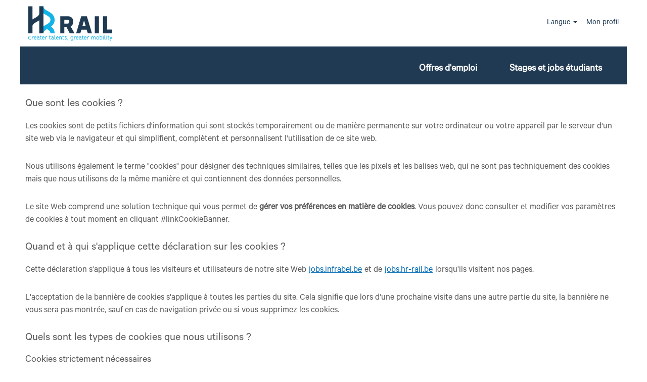

--- FILE ---
content_type: text/html;charset=UTF-8
request_url: https://jobs.infrabel.be/HRRail/content/Cookies/?locale=fr_FR
body_size: 132507
content:
<!DOCTYPE html>
<html class="html5" xml:lang="fr-FR" lang="fr-FR" xmlns="http://www.w3.org/1999/xhtml">

        <head>
            <meta http-equiv="X-UA-Compatible" content="IE=edge,chrome=1" />
            <meta http-equiv="Content-Type" content="text/html;charset=UTF-8" />
            <meta http-equiv="Content-Type" content="text/html; charset=utf-8" />
                <meta name="viewport" content="width=device-width, initial-scale=1.0" />
                        <link type="text/css" class="keepscript" rel="stylesheet" href="https://jobs.infrabel.be/platform/bootstrap/3.4.8_NES/css/bootstrap.min.css" />
                            <link type="text/css" rel="stylesheet" href="/platform/css/j2w/min/bootstrapV3.global.responsive.min.css?h=906dcb68" />
                            <link type="text/css" rel="stylesheet" href="/platform/csb/css/navbar-fixed-top.css" />
                <script type="text/javascript" src="https://performancemanager.successfactors.eu/verp/vmod_v1/ui/extlib/jquery_3.5.1/jquery.js"></script>
                <script type="text/javascript" src="https://performancemanager.successfactors.eu/verp/vmod_v1/ui/extlib/jquery_3.5.1/jquery-migrate.js"></script>
            <script type="text/javascript" src="/platform/js/jquery/jquery-migrate-1.4.1.js"></script>
            <title>HR Rail - Cookie policy</title>

    <meta name="description" content="Jobs &amp;#x40; Infrabel &amp;amp; HR Rail" />
    <meta name="title" content="HR Rail - Cookie policy" />
    <meta name="keywords" content="Jobs &amp;#x40; Infrabel &amp;amp; HR Rail" />

    <meta prefix="og: http://ogp.me/ns#" property="og:title" content="HR Rail - Cookie policy" />
    <meta prefix="og: http://ogp.me/ns#" property="og:description" content="Jobs &amp;#x40; Infrabel &amp;amp; HR Rail" />
    <meta name="twitter:card" content="summary" />
    <meta name="twitter:title" content="HR Rail - Cookie policy" />
    <meta name="twitter:description" content="Jobs &amp;#x40; Infrabel &amp;amp; HR Rail" />
            <meta property="og:image" content="https://rmkcdn.successfactors.com/6fd58d3e/9ffcc944-0d89-47ac-b24f-e.png" />
            <meta property="twitter:image" content="https://rmkcdn.successfactors.com/6fd58d3e/9ffcc944-0d89-47ac-b24f-e.png" />
                <link type="text/css" rel="stylesheet" href="//rmkcdn.successfactors.com/6fd58d3e/672d474c-197c-4e58-9dac-5.css" />
                            <link type="text/css" rel="stylesheet" href="/platform/csb/css/customHeader.css?h=906dcb68" />
                            <link type="text/css" rel="stylesheet" href="/platform/css/j2w/min/sitebuilderframework.min.css?h=906dcb68" />
                            <link type="text/css" rel="stylesheet" href="/platform/css/j2w/min/sitebuilderframeworkunify.min.css?h=906dcb68" />
                            <link type="text/css" rel="stylesheet" href="/platform/css/j2w/min/BS3ColumnizedSearch.min.css?h=906dcb68" />
                            <link type="text/css" rel="stylesheet" href="/platform/css/search/BS3ColumnizedSearchHideLabels.css?h=906dcb68" />
                            <link type="text/css" rel="stylesheet" href="/platform/fontawesome4.7/css/font-awesome-4.7.0.min.css?h=906dcb68" /><meta name="google-site-verification" content="09iQJJzw4AhVAFpw-Eb9_X2mTvw_AmwgHjDl_z36LQA" />
<style>
   .jobDisplayShell table td {
padding:0 5px;
}
ul.student-nav {
    padding-left:0px!important;
}

.student-nav.nav-pills>li>a {
font-size:25px;
font-weight:bold;
}
.title-table {
    font-size:20px;
    color: rgba(19,181,234,1.0);
    text-align:center;
   font-weight:bold;
}
.student-nav.nav-pills>li.active>a, .student-nav.nav-pills>li.active>a:focus, student-nav.nav-pills>li.active>a:hover {
    color:#fff!important;
    background-color: rgba(19,181,234,1.0)!important;
}

.student-nav.nav-pills>li:not(.active)>a {
 color: rgba(19,181,234,1.0)!important;
}
.student-nav.nav-pills>li:not(.active)>a:hover {
 color: rgb(68,183,164) !important;
}
   #student-search-panel div.panel-button {
            padding:10px 25px;
        }

        #student-search-panel {
            border-color: #213A53;
        }

         #student-search-panel div.panel-heading {
            background-color: #213A53!important;
            color:#ffffff;
            font-weight: bold;
            border-color:#213A53!important;
        }

        #student-search-panel h5 {
            font-size: 16px;
            font-weight: bold;
            color: #213A53;
        }
 #student-search-panel div.panel-heading a {
            color:#fff!important;
}
        #numberJobs, #numberJobsDisplayed {
            background-color:  #213A53;
        }
#student-table > tbody > tr:nth-child(even) {
            background-color: #f9f9f9!important;
}

#student-table>thead>tr {
	background-color: #213A53;
	color: #fff;
}

#student-table>tbody>tr>:nth-child(5) {
	text-align: justify;
}

#student-table>tbody>tr>:nth-child(4)>span.student-main-location {
	font-weight:bold;
	color:#213A53;
}
#student-table ul.student-list {
	padding:0;
	list-style-type: disclosure-closed;
}
#student-table>thead>tr>:nth-child(5) {
	width:40%
}

#student-table .student-function-text {
	text-decoration:underline;
	color:#12b5ea;
	font-weight: bold;
}
#student-table .padding-left30 {
	padding-left:30px;
}

@media screen and (max-width: 760px), (min-device-width: 768px) and (max-device-width: 1024px)  {
	#student-table ul.student-list {
		padding-left: 30px!important;
	}
	/* Force table to not be like tables anymore */
	#student-table table, #student-table thead, #student-table tbody, #student-table th, #student-table td, #student-table tr {
		display: block;
	}

	/* Hide table headers (but not display: none;, for accessibility) */
	#student-table thead tr {
		position: absolute;
		top: -9999px;
		left: -9999px;
	}

	#student-table tr {
		margin: 30px 0 1rem 0;
	}

	#student-table td {
		/* Behave  like a "row" */
		border: none;
		border-bottom: 1px solid #eee;
		position: relative;
		padding-left: 10px;
		padding-top: 30px!important;
	}

	#student-table td:before {
		/* Now like a table header */
		position: absolute;
		/* Top/left values mimic padding */
		top: 0;
		left: 0;
		width: 100%;
		padding-left: 2px;
		background-color: #213A53;
		color:#ffffff;
		font-weight: bold;
		white-space: nowrap;
	}

	#student-table td:nth-of-type(1):before { content: attr(data-name) }
	#student-table td:nth-of-type(2):before { content: attr(data-name) }
	#student-table td:nth-of-type(3):before { content: attr(data-name) }
	#student-table td:nth-of-type(4):before { content: attr(data-name) }
	#student-table td:nth-of-type(5):before { content: attr(data-name) }
}
/* BEGIN SERE-137*/
.videocomponent h2 {
margin-top:0;
}
.jobDisplay div.videoCookiesWarning {
min-height: auto;
padding:5px 5px;
}
div.videoCookiesWarning {
background-image: url(https://rmkcdn.successfactors.com/6fd58d3e/40f1bcb4-124d-4fcd-a69e-6.jpg);
    background-size: 100%;
    background-repeat: no-repeat;
    position: relative;
    min-height: 300px;
    width:100%;
    justify-content: center;
    align-items: center;
     font-size:30px;
 display: flex;
     color:#fff;
     font-weight:bold;
}
div.videoCookiesWarning  a {
text-decoration:underline;
}
/*END SERE-137*/
</style>



<script type="text/javascript">
/*SERE-13*/
 $(document).ready(function () {
		$('body.body ul[data-testid="jobCardList"] a.jobCardTitle').click(function(){
			var title = $(this).text();
			var loc = $(this).parent().parent().find('div[data-testid="jobCardLocation"]').text().split(',')[0].trim();
			var sector = $(this).parent().parent().find('div[data-testid="jobCardFooter"]').children().eq(1).text();
			if (window.dataLayer !== undefined) {
				window.dataLayer.push({
					'event': 'cta_vacature_link',
					'page_language': $('html').attr('lang').substring(0,2).toLowerCase(),
					'job_title': title,
					'job_location': loc,
					'job_sector': sector
				});
			}
		});

		$('body.body .dialogApplyBtn').click(function(e){
			if (window.dataLayer !== undefined) {
				window.dataLayer.push({
					'event': 'lead_apply_button',
					'page_language': $('html').attr('lang').substring(0,2).toLowerCase(),
					'job_title': $('span[itemprop="title"]').text().replace(/\n/g, '').replace(/\t/g, '').trim(),
					'job_location': $('span.joblayouttoken-label').filter(function(){return $(this).text().trim()==="Lieu:"|| $(this).text().trim()==="Locatie:";}).first().next().text().split('|')[0].split(',')[0].trim(),
					'job_sector': $('span.joblayouttoken-label').filter(function(){return $(this).text().trim()==="Catégorie d'emploi:"|| $(this).text().trim()==="Functiecategorie:";}).first().next().text().replace(/\n/g, '').trim()
				});
			}
		});
  });
</script>

<script type="text/javascript">
  /* after search scroll to the previous position SF-1456 */
  $(window).scroll(function () {
    sessionStorage.scrollTop = $(this).scrollTop();
  });

  $(document).ready(function () {
    if (
      sessionStorage.scrollTop != "undefined" &&
      window.location.href.indexOf("?q=") > -1
    ) {
      $(window).scrollTop(sessionStorage.scrollTop);
    }
  });
  /*
  NOTE: 
  current code only applicable when added to a specific category page
  code needs to be expanded with check on the current browser url and only
  be executed when sub brand is visited

  Search for links to job detail pages
  add sub brand HRRail to keep current sub brand layout 
  when displaying the job details instead of being redirect to the main brand
  */
  $(document).ready(function () {
    //get all hyperlinks that display the job title
    var all_job_hyperlinks = $(".jobTitle-link")
      .map(function () {
        //set variable with the current hyperlink
        var oldUrl = this.href;
        var newUrl = "";
        //check if sub brand HR Rail is visited
        if (window.location.href.indexOf("/HRRail/") > -1) {
          //replace the current url with a new one
          //add "/HRRail" as prefix to "/job/"
          if (oldUrl.indexOf("/HRRail/") <= -1) {
            var newUrl = oldUrl.replace("/job/", "/HRRail/job/"); // create new url
          }
        } else {
          if (oldUrl.indexOf("/HRRail/") > -1) {
            var newUrl = oldUrl.replace("HRRail/job/", "job/"); // create new url
          }
        }
        if (newUrl == "") {
          newUrl = oldUrl;
        }

        //check if we are visiting a page with search results
        //check if there are links present that refer to a job detail page ("/job/")
        //replace the job title in the URL with "/detail/"
        if (newUrl.indexOf("/job/") > -1) {
          splitJobDetailURL = newUrl.split("/job/");
          newJobDetailURLSuffix = splitJobDetailURL[1].split("/");
          newJobDetailURL =
            splitJobDetailURL[0] +
            "/job/" +
            "detail/" +
            newJobDetailURLSuffix[1] +
            "/";
          //enforce the new url
          //set href value
          $(this).attr("href", newJobDetailURL);
        }
      })
      .get();

    //get all location displays in search result
    $("span.jobLocation").each(function () {
      var oldLocationLabel = $(this).text(); //.innerHTML
      var newLocationLabel = "";

      if (newLocationLabel == "") {
        newLocationLabel = oldLocationLabel;
      }

      // check if the location label contains a comma
      // this would indicate that country is also shown, where it should only display the location itself
      // we do need country however so that the job req can be shown on the Google Maps component
      if (newLocationLabel.indexOf(", BE") > -1) {
        var newJobLocationLabel = newLocationLabel.replace(", BE", "");
        $(this).text(newJobLocationLabel);
      }
    });

    //reset the action attribute for the search form so that it stays in the sub brand
    if (window.location.href.indexOf("/HRRail/") > -1) {
      $("#keywordsearch").attr("action", "/HRRail/search/");
    }
  });
</script>

<script type="text/javascript">
  //Job layout page
  document.addEventListener("DOMContentLoaded", function () {
   //check what language is currently used to display the page
    var pageLang = document
            .getElementsByTagName("html")[0]
            .getAttribute("lang");


    //list translations
    var cstmTranslations = [
      {
        lbl_share_fb: [
          {
            "nl-nl": "deel op facebook",
            "fr-fr": "partager sur facebook",
          },
        ],
        lbl_share_li: [
          {
            "nl-nl": "deel op linkedin",
            "fr-fr": "partager sur linkedin",
          },
        ],
        lbl_share_email: [
          {
            "nl-nl": "deel via e-mail",
            "fr-fr": "Partager via email",
          },
        ],
        lbl_share_this_job: [
          {
            "nl-nl": "Deel deze job",
            "fr-fr": "Partager cette offre d'emploi",
          },
        ],
      },
    ];

    //get translation
    function getTranslation(key) {
      //get translation from cstmTranslations array
      var return_lbl = "";
      cstmTranslations.forEach(function (item, i) {
        item === cstmTranslations[i]; // true
        switch (key) {
          case "lbl_share_fb":
            return_lbl = item.lbl_share_fb[0][pageLang.toLocaleLowerCase()];
            break;
          case "lbl_share_li":
            return_lbl = item.lbl_share_li[0][pageLang.toLocaleLowerCase()];
            break;
          case "lbl_share_email":
            return_lbl = item.lbl_share_email[0][pageLang.toLocaleLowerCase()]; //mailto
            break;
          case "lbl_share_this_job":
            return_lbl =
                    item.lbl_share_this_job[0][pageLang.toLocaleLowerCase()];
            break;
        }
      });
      return return_lbl;
    }


    //Add social share elements
    var socialShareElem = document.getElementById("socialshare-infr-hrr");
    if (document.body.contains(socialShareElem)) {
      var encodedLink = encodeURIComponent(window.location.href);
      var encodedJobTitle = encodeURIComponent(
              document.querySelector("[itemprop=\"title\"]").innerText
      );

      var shareJobElem =
              '<div class="share-job-title-infr-hrr">' +
              getTranslation("lbl_share_this_job") +
              "</div>";
      /*SERE-170*/
      var emailElem = '<a href="mailto:?body='+encodedLink+'" class="social-icon btn-email" title="email"  aria-label="' +
              getTranslation("lbl_share_email") +
              '"><svg xmlns="http://www.w3.org/2000/svg" class="social-icon-infr-hrr" viewBox="0 0 512 512"><!--!Font Awesome Free 6.6.0 by @fontawesome - https://fontawesome.com License - https://fontawesome.com/license/free Copyright 2024 Fonticons, Inc.--><path d="M48 64C21.5 64 0 85.5 0 112c0 15.1 7.1 29.3 19.2 38.4L236.8 313.6c11.4 8.5 27 8.5 38.4 0L492.8 150.4c12.1-9.1 19.2-23.3 19.2-38.4c0-26.5-21.5-48-48-48L48 64zM0 176L0 384c0 35.3 28.7 64 64 64l384 0c35.3 0 64-28.7 64-64l0-208L294.4 339.2c-22.8 17.1-54 17.1-76.8 0L0 176z"/></svg></a>'; //mailto

      var fbElem =
              '<a href=\"https://www.facebook.com/sharer/sharer.php?u=' +
              encodedLink +
              "&t=" +
              encodedJobTitle+'" class="social-icon btn-facebook" title="facebook"  aria-label="' +
              getTranslation("lbl_share_fb") +
              '" target="_blank"><svg xmlns="http://www.w3.org/2000/svg" class="social-icon-infr-hrr" viewBox="0 0 320 512"><!--!Font Awesome Free 6.6.0 by @fontawesome - https://fontawesome.com License - https://fontawesome.com/license/free Copyright 2024 Fonticons, Inc.--><path d="M80 299.3V512H196V299.3h86.5l18-97.8H196V166.9c0-51.7 20.3-71.5 72.7-71.5c16.3 0 29.4 .4 37 1.2V7.9C291.4 4 256.4 0 236.2 0C129.3 0 80 50.5 80 159.4v42.1H14v97.8H80z"/></svg></a>';

          var liElem =
              '<a href="https://www.linkedin.com/sharing/share-offsite/?url=' +
              encodedLink + '" class="social-icon btn-linkedin" title="linkedin"  aria-label="' +
              getTranslation("lbl_share_li") +
              '" target="_blank"><svg xmlns="http://www.w3.org/2000/svg" class="social-icon-infr-hrr" viewBox="0 0 448 512"><!--!Font Awesome Free 6.6.0 by @fontawesome - https://fontawesome.com License - https://fontawesome.com/license/free Copyright 2024 Fonticons, Inc.--><path d="M100.3 448H7.4V148.9h92.9zM53.8 108.1C24.1 108.1 0 83.5 0 53.8a53.8 53.8 0 0 1 107.6 0c0 29.7-24.1 54.3-53.8 54.3zM447.9 448h-92.7V302.4c0-34.7-.7-79.2-48.3-79.2-48.3 0-55.7 37.7-55.7 76.7V448h-92.8V148.9h89.1v40.8h1.3c12.4-23.5 42.7-48.3 87.9-48.3 94 0 111.3 61.9 111.3 142.3V448z"/></svg></a>';
      /*SERE-170*/

      socialShareElem.innerHTML = shareJobElem + emailElem + fbElem +  liElem;
    }
  });
</script>

<style>
/* SF-1945 header Infrabel - change width size */
body.body .custom-header-menu .limitwidth {
	max-width:1200px!important;
}
/*SF-1945*/
  /* Breadcrumb */
  .breadcrumb {
    display: none !important;
  }

  /*Hide square in image slider*/
  ul.slick-dots {
    display: none !important;
  }

  /*Bigger and bolder menu header*/
.menu.desktop ul.dropdown-menu li {
      font-weight: bold !important;
}
/* SERE-315 remove right position*/
.menu.desktop ul.dropdown-menu {
right:inherit!important;
}
  .menu.desktop .nav > li > a {
    font-size: 20px !important;
    font-weight: bold !important;
  }

  /*hide date field in standard job detail page*/
  .job-page .jobDate {
    display: none;
  }

  /*lower job location field in standard job detail page*/
  .job-page .jobLocation {
    padding-top: 20px !important;
  }

  /*hide company name*/
  .job-page .jobCompany {
    display: none !important;
  }

  /*Reverse width for slider text+image SF-1528 */
 @media only screen and (max-width: 768px) {
    .main-slider .item.floatleft {
   padding:0!important;
}
.item-content {
padding-left:5px!important;
}
}
 /*Reverse width for slider text+image SF-1528 */
@media only screen and (min-width: 768px) and (max-width: 2400px) {
    .main-slider .item.floatleft {
    width: 58% !important;
  }
  .main-slider .item.floatright {
    width: 42% !important;
  }
}

  /* Hide job application last modified SF-1077*/
  .jobAppCandInfo > span[id*="_jobLastModified"] {
    display: none !important;
  }

  /*Update scrollbars in cookie modal window SF-1442*/
  .cookiemanager .modal-dialog .modal-body {
    overflow-y: auto;
    height: 80vh;
  }

  /*SF1494 - 95* - BEGIN*/
  .coreCSB.job-page.body .jobDisplayShell,
  .coreCSB.job-page.bodyHRRail .jobDisplayShell,
  .coreCSB.landing-page.body .landingPageDisplayShell,
  .coreCSB.content-page.body .content {
    max-width: 1200px !important;
    padding: 0 !important;
  }

  .coreCSB.job-page.body .infr-hrr-block-separator {
    width: 100%;
    height: 1px;
    background: white;
    margin: 25px 0px 0px 0px;
  }

.coreCSB.job-page.body .infr-hrr-block-separator-blue {
    width: 100%;
    height: 1px;
    background: #213a53;
    margin: 25px 0px 0px 0px;
  }

  .coreCSB.job-page.body .applylink.pull-right {
    display: none; /*none when new job layout active*/
  }

  /*align title and job content of left column with width image*/
  .coreCSB.job-page.body .jobColumnOne,
  .coreCSB.job-page.body .jobColumnOne .col-xs-12 {
    padding-left: 0px !important;
  }

  .coreCSB.job-page.body .jobColumnTwo {
    background: #e5eef6;
    margin-top: 50px;
  }
.unify .jobColumnTwo .col-xs-12 {
     padding-right:15px!important;
}
  .coreCSB.job-page.body .btn-infr-hrr {
    margin: 2rem 0 2rem 0;
    text-align: center;
  }
  .coreCSB.job-page.body .btn-orange {
    background-color: #ff6200 !important;
    border-color: #ff6200 !important;
    color:#fff !important;
    font-size: 1.4em !important;
    padding-top: 1.6rem !important;
  }
  .coreCSB.job-page.body .btn-orange:hover {
    background-color: #02bcf0 !important;
    border-color: #02bcf0 !important;
    font-size: 1.4em !important;
    padding-top: 1.6rem !important;
  }
  .coreCSB.job-page.body .socialshare-infr-hrr {
    margin: 0rem 0 3rem 0;
    text-align: center;
  }
  .coreCSB.job-page.body .social-icon-infr-hrr {
    font-size: 32px !important;
    height: 32px !important;
    cursor: pointer;
  }
  .coreCSB.job-page.body .share-job-title-infr-hrr {
    padding: 0 10px 10px 0;
    text-align: center;
    font-size: 1.9rem;
  }

  /*custom styling for text under or above video*/
  .coreCSB.job-page.body .custom-infr-hrr-video-below-text {
    padding: 0px 0px 15px 15px;
  }
  .coreCSB.job-page.body .custom-infr-hrr-video-above-text {
    padding: 10px 0px 15px 15px;
  }

  /*expand space for text, title .. content*/
  .inner {
    max-width: 1200px !important;
    padding: 0px 5px !important;
  }

  .threeimagecaption .column .bottom {
    padding: 0px !important;
  }
  .threeimagecaption .column .bottom p {
    margin-left: 4px !important;
    margin-right: 4px !important;
  }
  .threeimagecaption .text {
    padding: 1px !important;
  }
  h1,
  h2.not(.JobsSearch_facetContainer),
  h3,
  h4,
  h5,
  h6 {
    padding: 10px 0px 0px 0px !important;
  }

  body.coreCSB .buttontext .h3 {
    margin-bottom: 1px !important;
  }

  /*change items when on mobile*/
  @media (max-width: 580px) {
    .threeimagecaption .column .bottom p {
      margin-left: 0px !important;
      margin-right: 0px !important;
    }
  }
  @media screen and (max-width: 768px) {
    .coreCSB.job-page.body .header-img-infr-hrr {
      display: none !important;
    }
    .coreCSB.job-page.body .jobColumnTwo {
      background: white !important;
      margin-top: 0px !important;
    }

    .coreCSB.job-page.body .jobColumnOne,
    .coreCSB.job-page.body .jobColumnOne .col-xs-12 {
      padding: 0px 5px !important;
    }
  }

  @media screen and (min-width: 768px) and (max-width: 1200px) {
    .coreCSB.job-page.body .jobColumnOne,
    .coreCSB.job-page.body .jobColumnOne .col-xs-12 {
      padding: 0px 5px !important;
    }
    .coreCSB.job-page.body .jobColumnTwo {
      background: #e5eef6 !important;
      margin-top: 2px !important;
    }
  }
  .coreCSB.job-page.body .infr-symbol-text {
    display: flex;
    flex-direction: row;
    flex-wrap: nowrap;
    justify-content: flex-start;
    align-items: center;
    align-content: space-between;
    gap: 10px;
    margin: 10px;
  }

  .coreCSB.job-page.body .infr-symbol {
    width: 48px;
    height: 48px;
  }

  .coreCSB.job-page.body .btn-infr-inverse {
    width: 100%;
    color: #213a53 !important;
    background-color: white !important;
    border-color: #213a53 !important;
    font-weight: 400 !important;
    padding-top: 1rem !important;
  }
  .coreCSB.job-page.body .btn-infr-inverse:hover,
  .coreCSB.job-page.body .btn-infr-inverse:focus {
    width: 100%;
    background-color: #213a53 !important;
    color: white !important;
    border-color: #213a53 !important;
    font-weight: 400 !important;
    padding-top: 1rem !important;
  }
 .coreCSB.job-page.body .btn-infr-mobile {
    width: 100%;
    color: white !important;
    background-color: #213a53 !important;
    border-color: white !important;
    font-weight: 400 !important;
    padding-top: 1rem !important;
  }
  .coreCSB.job-page.body .btn-infr-mobile:hover,
  .coreCSB.job-page.body .btn-infr-mobile:focus {
    width: 100%;
    color: #213a53 !important;
    background-color: white !important;
    border-color: #213a53 !important;
    font-weight: 400 !important;
    padding-top: 1rem !important;
  /*SF1494 - 95* - END*/

  /*smaller social icons in footer*/
  .social-icon .fa {
    height: 32px !important;
    font-size: 32px !important;
  }

  /*reset max-width footer container*/
  #footerRowTop .container,
  #footerRowBottom .container {
    max-width: 1200px !important;
  }
</style>
<style>
/*job layout HRRail*/
.coreCSB.job-page.bodyHRRail .applylink.pull-right {
    display: none;
}

/*align title and job content of left column with width image*/
  .coreCSB.job-page.bodyHRRail .jobColumnOne,
  .coreCSB.job-page.bodyHRRail .jobColumnOne .col-xs-12 {
    padding-left: 0px !important;
  }

  .coreCSB.job-page.bodyHRRail .jobColumnTwo {
    background: rgba(222,224,232,1.0)!important;
    margin-top: 100px; /*90px when previewing job layout page*/
  }
  .coreCSB.job-page.bodyHRRail .btn-infr-hrr {
    margin: 1rem 0 1rem 0;
    text-align: center;
  }
  .coreCSB.job-page.bodyHRRail .btn-blue-tr {
    background-color: #44B7A4 !important;
    border-color: #44B7A4 !important;
    color:#fff !important;
    font-size: 1.4em !important;
    padding-top: 1.6rem !important;
  }
  .coreCSB.job-page.bodyHRRail .btn-blue-tr:hover {
    background-color: #13B5EA !important;
    border-color: #13B5EA !important;
    color:#fff!important;
    font-size: 1.4em !important;
    padding-top: 1.6rem !important;
  }
 
 .coreCSB.job-page.bodyHRRail .socialshare-infr-hrr {
    margin: 0rem 0 3rem 0;
    text-align: center;
  }
  .coreCSB.job-page.bodyHRRail .social-icon-infr-hrr {
    font-size: 32px !important;
    height: 32px !important;
    cursor: pointer;
  }
  .coreCSB.job-page.bodyHRRail .share-job-title-infr-hrr {
    padding: 0 10px 10px 0;
    text-align: center;
    font-size: 1.9rem;
  }

  /*custom styling for text under or above video*/
  .coreCSB.job-page.bodyHRRail .custom-infr-hrr-video-below-text {
    padding: 0px 0px 15px 15px;
  }
  .coreCSB.job-page.bodyHRRail .custom-infr-hrr-video-above-text {
    padding: 10px 0px 15px 15px;
  }
  
  @media screen and (max-width: 768px) {
    .coreCSB.job-page.bodyHRRail .header-img-infr-hrr {
      display: none !important;
    }
    .coreCSB.job-page.bodyHRRail .jobColumnTwo {
      background: white !important;
      margin-top: 0px !important;
    }

    .coreCSB.job-page.bodyHRRail .jobColumnOne,
    .coreCSB.job-page.bodyHRRail .jobColumnOne .col-xs-12 {
      padding: 0px 5px !important;
    }
  }

  @media screen and (min-width: 768px) and (max-width: 1200px) {
    .coreCSB.job-page.bodyHRRail .jobColumnOne,
    .coreCSB.job-page.bodyHRRail .jobColumnOne .col-xs-12 {
      padding: 0px 5px !important;
    }
    .coreCSB.job-page.bodyHRRail .jobColumnTwo {
      background: rgba(222,224,232,1.0);!important;
      margin-top: 2px !important;
    }
  }
  .coreCSB.job-page.bodyHRRail .infr-symbol-text {
    display: flex;
    flex-direction: row;
    flex-wrap: nowrap;
    justify-content: flex-start;
    align-items: center;
    align-content: space-between;
    gap: 10px;
    margin: 10px;
  }

  .coreCSB.job-page.bodyHRRail .infr-symbol {
    width: 48px;
    height: 48px;
  }

  .coreCSB.job-page.bodyHRRail .btn-infr-inverse {
    width: 100%;
    color: #213a53 !important;
    background-color: white !important;
    border-color: #213a53 !important;
    font-weight: 400 !important;
    padding-top: 1rem !important;
  }
  .coreCSB.job-page.bodyHRRail .btn-infr-inverse:hover,
  .coreCSB.job-page.bodyHRRail .btn-infr-inverse:focus {
    width: 100%;
    background-color: #213a53 !important;
    color: white !important;
    border-color: #213a53 !important;
    font-weight: 400 !important;
    padding-top: 1rem !important;
  }

.coreCSB.job-page.bodyHRRail .infr-hrr-block-separator {
    width: 100%;
    height: 1px;
    background: white;
    margin: 25px 0px 0px 0px;
  }

.coreCSB.job-page.bodyHRRail .infr-hrr-block-separator-blue {
    width: 100%;
    height: 1px;
    background: #213a53;
    margin: 25px 0px 0px 0px;
  }
</style>
<style>
/* SF-1641 search bar improvement */
#newFacets {
	display: grid;
	grid-template-columns: repeat(2, 1fr);
	gap:20px;
}
#newFacets::before,  #newFacets::after {
content:none;
}

#newFacets .optionsFacet {
	display: flex;
}

#newFacets .optionsFacet .row {
	width: 40%;
}

.rd-searchbutton {
	padding:0;
}
.rd-keywordsearch {
padding-left:0;
}
.keywordsearch-button {
width:100%
}
#searchMapModal button {
width:auto!important;
}
#optionsFacetValues hr {
	border-color:#fff;
}
#searchMapModal .map-hidden-content {
	position: absolute;
	left: -10000px;
	top: auto;
	width: 1px;
	height: 1px;
	overflow: hidden;
}
#searchMapModal  .mapcontainer {
	position: relative;
	min-height: 400px;
	padding-top: 0px;
	overflow: hidden;
	border: 0px;
}

#searchMapModal .mapcontainer iframe {
	position: absolute;
	top: 0;
	left: 0;
	min-height: 400px;
	width: 1px;
	min-width: 100%;
	*width: 100%;
}
/*add*/
.rd-keywordsearch input.keywordsearch-q {
	padding-left:10px;
	height:35px;
}

.search-bar-icon {
	margin-right: 10px;
}
/*end add*/
@media (max-width: 767px) {
	#searchMapModal  .mapcontainer {
		min-height: 300px;
	}

	#searchMapModal  .mapcontainer iframe {
		min-height: 400px;
		width: 100%;
		*width: 100%;
	}
}
@media (min-width: 992px) {
	.modal-lg {
		width: 1200px!important;
	}
}
@media screen and (max-width: 760px), (min-device-width: 768px) and (max-device-width: 1024px)  {
	#newFacets {
		display:block;
	}
	#newFacets .optionsFacet .row {
		width: 80%;
	}
	.rd-keywordsearch .keywordsearch-q{
		width:100%
	}
	.searchwell {
		padding-left:0;
		padding-right:0;
	}
}
</style>
<style>
    /*SERE-480*/
    .unify-apply-now {
        font-size:25px!important;
    }
</style>

        <link rel="shortcut icon" href="//rmkcdn.successfactors.com/6fd58d3e/91e034a8-fabf-4906-84de-e.png" type="image/x-icon" />
            <style id="antiClickjack" type="text/css">body{display:none !important;}</style>
            <script type="text/javascript" id="antiClickJackScript">
                if (self === top) {
                    var antiClickjack = document.getElementById("antiClickjack");
                    antiClickjack.parentNode.removeChild(antiClickjack);
                } else {
                    top.location = self.location;
                }
            </script>
        </head>

        <body class="coreCSB content-page bodyHRRail unify bodyHRRail" id="body">

        <div id="outershell" class="outershellHRRail">

    <div class="cookiePolicy cookiemanager" style="display:none" role="region" aria-labelledby="cookieManagerModalLabel">
        <div class="centered">
                <p>Nous utilisons des cookies pour vous apporter la meilleure expérience possible sur notre site Web. Vos préférences des cookies seront enregistrées dans la mémoire locale de votre navigateur. Il s’agit notamment de cookies nécessaires au fonctionnement du site. En outre, vous pouvez décider librement d’accepter ou de refuser les cookies, et modifier ces critères à tout moment, pour améliorer la performance du site Web, ainsi que les cookies permettant d’afficher du contenu personnalisé en fonction de vos intérêts. Votre expérience du site et les services que nous sommes en mesure de proposer peuvent être impactés si vous n’acceptez pas tous les cookies.</p>
            <button id="cookie-bannershow" tabindex="1" data-toggle="modal" data-target="#cookieManagerModal" class="link cookieSmallBannerButton secondarybutton shadowfocus">
                Modifier les préférences des cookies</button>
            <div id="reject-accept-cookiewrapper">
                <button id="cookie-reject" tabindex="1" class="cookieSmallBannerButton cookiemanagerrejectall shadowfocus">
                    Uniquement les cookies obligatoires</button>
            <button id="cookie-accept" tabindex="1" class="cookieSmallBannerButton cookiemanageracceptall shadowfocus">
                Accepter tous les cookies</button>
            </div>
        </div>
    </div>

    <div id="header" class="custom-header headerHRRail headermainHRRail slightlylimitwidth navbar navbar-default navbar-fixed-top" role="banner">
            <h1 style="font-size: 0px; margin: 0px;">HR Rail - Cookie policy</h1>
        <script type="text/javascript">
            //<![CDATA[
            $(function()
            {
                /* Using 'skipLinkSafari' to include CSS styles specific to Safari. */
                if (navigator.userAgent.indexOf('Safari') != -1 && navigator.userAgent.indexOf('Chrome') == -1) {
                    $("#skipLink").attr('class', 'skipLinkSafari');
                }
            });
            //]]>
             $(document).ready(function() {
                $("#skipLink").click(function (e) {
                    e.preventDefault();
                    $("#content").focus().css('outline','none');
                    var offset = $(':target').offset();
                    var fixedHeaderHeight = $("#header").innerHeight();
                    var scrollto = offset.top - fixedHeaderHeight;
                    $('html, body').animate({scrollTop:scrollto}, 0);
                });
              });

        </script>
        <div id="skip">
            <a href="#content" id="skipLink" class="skipLink" title="Passer au contenu principal"><span>Passer au contenu principal</span></a>
        </div>

        <div class="custom-mobile-header displayM center unmodified backgroundimage">
        <div class="custom-header-content custom-header-row-0">
            <div class="row">

                    <div class="custom-header-row-content custom-header-column-0 col-xs-4 content-align-left content-align-top backgroundcolor72228158" style="padding:0px 0px 0px 0px; height:px;">
    <div class="custom-header-logo backgroundcolor72228158 customheaderlinkhovercolor" style="padding: 10px;">
        <div class="limitwidth">
            <div class="inner">
                    <a href="https://jobs.hr-rail.be/HRRail/?locale=fr_FR" title="HR Rail" style="display:inline-block">
                        <img class="logo" src="//rmkcdn.successfactors.com/6fd58d3e/160708a5-6149-4d7e-a44b-b.png" alt="HR Rail logo" />
                    </a>
            </div>
        </div>
    </div>
                    </div>

                    <div class="custom-header-row-content custom-header-column-1 col-xs-4 content-align-right content-align-middle backgroundcolor72228158" style="padding:5px 0px 5px 0px; height:40px;">

    <div class="custom-header-signinLanguage backgroundcolor72228158" style="padding: 10px;">
        <div class="inner limitwidth">
            <div class="links" role="list">
                <div class="language node dropdown header-one headerlocaleselector linkhovercolord2d39b71de0c660d customheaderlinkhovercolord2d39b71de0c660d" role="listitem">
        <a class="dropdown-toggle languageselector fontcolord2d39b71de0c660d" style="font-family:custom84ef722704b241dbbdda9; font-size:16px;" role="button" aria-haspopup="true" aria-expanded="false" data-toggle="dropdown" href="#">Langue <span class="caret"></span></a>
        <ul role="menu" class="dropdown-menu company-dropdown headerdropdown backgroundcolor72228158" onclick=" event.stopPropagation();">
                    <li role="none" class="linkcolord2d39b71de0c660d linkhovercolord2d39b71de0c660d customheaderlinkhovercolord2d39b71de0c660d">
                        <a role="menuitem" href="https://jobs.infrabel.be/HRRail/?locale=fr_FR" lang="fr-FR">Français</a>
                    </li>
                    <li role="none" class="linkcolord2d39b71de0c660d linkhovercolord2d39b71de0c660d customheaderlinkhovercolord2d39b71de0c660d">
                        <a role="menuitem" href="https://jobs.infrabel.be/HRRail/?locale=nl_NL" lang="nl-NL">Nederlands</a>
                    </li>
        </ul>
                </div>
                    <div class="profile node linkhovercolord2d39b71de0c660d customheaderlinkhovercolord2d39b71de0c660d" role="listitem">
			<div class="profileWidget">
					<a href="#" onclick="j2w.TC.handleViewProfileAction(event)" xml:lang="fr-FR" class="fontcolord2d39b71de0c660d" lang="fr-FR" style="font-family:custom84ef722704b241dbbdda9; font-size:16px;">Mon profil</a>
			</div>
                    </div>
            </div>
        </div>
        <div class="clearfix"></div>
    </div>
                    </div>

                    <div class="custom-header-row-content custom-header-column-2 col-xs-4 content-align-right content-align-middle backgroundcolor72228158" style="padding:20px 0px 5px 0px; height:50px;">

    <div class="custom-header-menu backgroundcolor72228158">
                <div class="menu mobile upper">
                    <div class="nav">
                        <div class="dropdown mobile-nav">
                            <a href="#" title="Menu" aria-label="Menu" class="dropdown-toggle" role="button" aria-expanded="false" data-toggle="collapse" data-target="#dropdown-menu-mobile" aria-controls="dropdown-menu-mobile"><span class="mobilelink fa fa-bars"></span></a>
                            
                        </div>
                    </div>
                </div>


    </div>
                    </div>

                <div class="clearfix"></div>
            </div>
        </div>
        
        <div class="menu-items">

    <div class="menu mobile upper">
        <div class="nav">
            <div class="dropdown mobile">
                <ul id="dropdown-menu-mobile" class="dropdown-menu nav-collapse-mobile-4904a179cade341e backgroundcolor72228158">
        <li class="linkcolord2d39b71de0c660d linkhovercolor9803bbc85787d6b3 customheaderlinkhovercolor9803bbc85787d6b3"><a href="https://jobs.hr-rail.be/HRRail/go/Tous-les-vacatures-HR-Rail/957302/" title="Offres d'emploi">Offres d'emploi</a></li>
        <li class="linkcolord2d39b71de0c660d linkhovercolor9803bbc85787d6b3 customheaderlinkhovercolor9803bbc85787d6b3"><a href="https://jobs.hr-rail.be/HRRail/go/Etudiants/960102/" title="Stages et jobs étudiants">Stages et jobs étudiants</a></li>
                </ul>
            </div>
        </div>
    </div>
        </div>
        </div>
        <div class="custom-tablet-header displayT center unmodified backgroundimage">
        <div class="custom-header-content custom-header-row-0">
            <div class="row">

                    <div class="custom-header-row-content custom-header-column-0 col-xs-4 content-align-left content-align-top backgroundcolor72228158" style="padding:0px 0px 0px 0px; height:px;">
    <div class="custom-header-logo backgroundcolor72228158 customheaderlinkhovercolor" style="padding: 10px;">
        <div class="limitwidth">
            <div class="inner">
                    <a href="https://jobs.hr-rail.be/HRRail/?locale=fr_FR" title="HR Rail" style="display:inline-block">
                        <img class="logo" src="//rmkcdn.successfactors.com/6fd58d3e/160708a5-6149-4d7e-a44b-b.png" alt="HR Rail logo" />
                    </a>
            </div>
        </div>
    </div>
                    </div>

                    <div class="custom-header-row-content custom-header-column-1 col-xs-4 content-align-right content-align-middle backgroundcolor72228158" style="padding:5px 0px 5px 0px; height:40px;">

    <div class="custom-header-signinLanguage backgroundcolor72228158" style="padding: 10px;">
        <div class="inner limitwidth">
            <div class="links" role="list">
                <div class="language node dropdown header-one headerlocaleselector linkhovercolord2d39b71de0c660d customheaderlinkhovercolord2d39b71de0c660d" role="listitem">
        <a class="dropdown-toggle languageselector fontcolord2d39b71de0c660d" style="font-family:custom84ef722704b241dbbdda9; font-size:16px;" role="button" aria-haspopup="true" aria-expanded="false" data-toggle="dropdown" href="#">Langue <span class="caret"></span></a>
        <ul role="menu" class="dropdown-menu company-dropdown headerdropdown backgroundcolor72228158" onclick=" event.stopPropagation();">
                    <li role="none" class="linkcolord2d39b71de0c660d linkhovercolord2d39b71de0c660d customheaderlinkhovercolord2d39b71de0c660d">
                        <a role="menuitem" href="https://jobs.infrabel.be/HRRail/?locale=fr_FR" lang="fr-FR">Français</a>
                    </li>
                    <li role="none" class="linkcolord2d39b71de0c660d linkhovercolord2d39b71de0c660d customheaderlinkhovercolord2d39b71de0c660d">
                        <a role="menuitem" href="https://jobs.infrabel.be/HRRail/?locale=nl_NL" lang="nl-NL">Nederlands</a>
                    </li>
        </ul>
                </div>
                    <div class="profile node linkhovercolord2d39b71de0c660d customheaderlinkhovercolord2d39b71de0c660d" role="listitem">
			<div class="profileWidget">
					<a href="#" onclick="j2w.TC.handleViewProfileAction(event)" xml:lang="fr-FR" class="fontcolord2d39b71de0c660d" lang="fr-FR" style="font-family:custom84ef722704b241dbbdda9; font-size:16px;">Mon profil</a>
			</div>
                    </div>
            </div>
        </div>
        <div class="clearfix"></div>
    </div>
                    </div>

                    <div class="custom-header-row-content custom-header-column-2 col-xs-4 content-align-right content-align-middle backgroundcolor72228158" style="padding:20px 0px 5px 0px; height:50px;">

    <div class="custom-header-menu backgroundcolor72228158">
                <div class="limitwidth">
                    <div class="menu tablet upper">
                        <div class="nav">
                            <div class="dropdown mobile-nav">
                                <a href="#" title="Menu" aria-label="Menu" class="dropdown-toggle" role="button" aria-expanded="false" data-toggle="collapse" data-target="#dropdown-menu-tablet" aria-controls="dropdown-menu-tablet"><span class="mobilelink fa fa-bars"></span></a>
                                
                            </div>
                        </div>
                    </div>
                </div>


    </div>
                    </div>

                <div class="clearfix"></div>
            </div>
        </div>
        
        <div class="menu-items">

    <div class="menu tablet upper">
        <div class="nav">
            <div class="dropdown tablet">
                <ul id="dropdown-menu-tablet" class="dropdown-menu nav-collapse-tablet-4904a179cade341e backgroundcolor72228158">
        <li class="linkcolord2d39b71de0c660d linkhovercolor9803bbc85787d6b3 customheaderlinkhovercolor9803bbc85787d6b3"><a href="https://jobs.hr-rail.be/HRRail/go/Tous-les-vacatures-HR-Rail/957302/" title="Offres d'emploi">Offres d'emploi</a></li>
        <li class="linkcolord2d39b71de0c660d linkhovercolor9803bbc85787d6b3 customheaderlinkhovercolor9803bbc85787d6b3"><a href="https://jobs.hr-rail.be/HRRail/go/Etudiants/960102/" title="Stages et jobs étudiants">Stages et jobs étudiants</a></li>
                </ul>
            </div>
        </div>
    </div>
        </div>
        </div>
        <div class="custom-desktop-header displayD center unmodified backgroundimage" role="navigation" aria-label="En-tête">
        <div class="custom-header-content custom-header-row-0">
            <div class="row">

                    <div class="custom-header-row-content custom-header-column-0 col-xs-3 content-align-left content-align-top backgroundcolor72228158" style="padding:0px 0px 0px 0px; height:px;">
    <div class="custom-header-logo backgroundcolor72228158 customheaderlinkhovercolor66f15b2279d1dbf2" style="padding: 10px;">
        <div class="limitwidth">
            <div class="inner">
                    <a href="https://jobs.hr-rail.be/HRRail/?locale=fr_FR" title="Logo HR Rail" style="display:inline-block">
                        <img class="logo" src="//rmkcdn.successfactors.com/6fd58d3e/160708a5-6149-4d7e-a44b-b.png" alt="Logo HR Rail" />
                    </a>
            </div>
        </div>
    </div>
                    </div>

                    <div class="custom-header-row-content custom-header-column-1 col-xs-3 content-align-left content-align-top backgroundcolor" style="padding:0px 0px 0px 0px; height:px;">
                    </div>

                    <div class="custom-header-row-content custom-header-column-2 col-xs-6 content-align-right content-align-middle backgroundcolor72228158" style="padding:5px 0px 5px 0px; height:40px;">

    <div class="custom-header-signinLanguage backgroundcolor72228158" style="padding: 10px;">
        <div class="inner limitwidth">
            <div class="links" role="list">
                <div class="language node dropdown header-one headerlocaleselector linkhovercolor66f15b2279d1dbf2 customheaderlinkhovercolor66f15b2279d1dbf2" role="listitem">
        <a class="dropdown-toggle languageselector fontcolor4aadcfc2dccbb794" style="font-family:custom84ef722704b241dbbdda9; font-size:16px;" role="button" aria-haspopup="true" aria-expanded="false" data-toggle="dropdown" href="#">Langue <span class="caret"></span></a>
        <ul role="menu" class="dropdown-menu company-dropdown headerdropdown backgroundcolor72228158" onclick=" event.stopPropagation();">
                    <li role="none" class="linkcolor4aadcfc2dccbb794 linkhovercolor66f15b2279d1dbf2 customheaderlinkhovercolor66f15b2279d1dbf2">
                        <a role="menuitem" href="https://jobs.infrabel.be/HRRail/?locale=fr_FR" lang="fr-FR">Français</a>
                    </li>
                    <li role="none" class="linkcolor4aadcfc2dccbb794 linkhovercolor66f15b2279d1dbf2 customheaderlinkhovercolor66f15b2279d1dbf2">
                        <a role="menuitem" href="https://jobs.infrabel.be/HRRail/?locale=nl_NL" lang="nl-NL">Nederlands</a>
                    </li>
        </ul>
                </div>
                    <div class="profile node linkhovercolor66f15b2279d1dbf2 customheaderlinkhovercolor66f15b2279d1dbf2" role="listitem">
			<div class="profileWidget">
					<a href="#" onclick="j2w.TC.handleViewProfileAction(event)" xml:lang="fr-FR" class="fontcolor4aadcfc2dccbb794" lang="fr-FR" style="font-family:custom84ef722704b241dbbdda9; font-size:16px;">Mon profil</a>
			</div>
                    </div>
            </div>
        </div>
        <div class="clearfix"></div>
    </div>
                    </div>

                <div class="clearfix"></div>
            </div>
        </div>
        
        <div class="menu-items">
        </div>
        <div class="custom-header-content custom-header-row-1">
            <div class="row">

                    <div class="custom-header-row-content custom-header-column-0 col-xs-12 content-align-right content-align-middle backgroundcolor4aadcfc2dccbb794" style="padding:20px 0px 5px 0px; height:50px;">

    <div class="custom-header-menu backgroundcolor4aadcfc2dccbb794">
                <div class="limitwidth">
                    <div class="menu desktop upper">
                        <div class="inner">
                            <ul class="nav nav-pills" role="list">
        <li class="linkcolorea30ad0ecc6a0c58 linkhovercolor3f617e7722712528 customheaderlinkhovercolor3f617e7722712528"><a href="https://jobs.hr-rail.be/HRRail/go/Tous-les-vacatures-HR-Rail/957302/" title="Offres d'emploi">Offres d'emploi</a></li>
        <li class="linkcolorea30ad0ecc6a0c58 linkhovercolor3f617e7722712528 customheaderlinkhovercolor3f617e7722712528"><a href="https://jobs.hr-rail.be/HRRail/go/Etudiants/960102/" title="Stages et jobs étudiants">Stages et jobs étudiants</a></li>
                            </ul>
                        </div>
                    </div>
                </div>


    </div>
                    </div>

                <div class="clearfix"></div>
            </div>
        </div>
        
        <div class="menu-items">
        </div>
        </div>
    </div>
        
        <script type="text/javascript">
            //<![CDATA[
                $(document).on('resizeFixedHeader', function () {
                    $('#fixedHeaderInlineStyle').remove();
                    $("<style type='text/css' id='fixedHeaderInlineStyle'>@media only screen and (min-width: 767px) { body { padding-top: " + $('#header').outerHeight(true) + "px;} }</style>").appendTo("head");
                }).trigger('resizeFixedHeader');
                $(window).on( "ready", function() {
                    $(document).trigger('resizeFixedHeader');
                });
                $(window).on( "load", function() {
                    $(document).trigger('resizeFixedHeader');
                });
            //]]>
        </script>
            <div id="innershell" class="innershellHRRail">
                <div id="content" tabindex="-1" class="contentHRRail" role="main">
                    <div class="inner">
    <style type="text/css">
        .buttontextfce187b12556daa5 a{
            border: 1px solid transparent;
        }
        .buttontextfce187b12556daa5 a:focus{
            border: 1px dashed #f2d477 !important;
            outline: none !important;
        }
    </style>
    <div dir="auto" style=" " class="buttontext buttontextfce187b12556daa5 rtltextaligneligible center unmodified backgroundimage backgroundcolor72228158 linkcolord2d39b71de0c660d linkhovercolor9803bbc85787d6b3       displayDTM  ">
        <div class="inner " style="font-family:custom84ef722704b241dbbdda9; font-size:18px;">
                    <h2 style="font-family:custom0d997fcce2094e6689978; font-size:30px;" class="h3 fontcolor66f15b2279d1dbf2 fontalign-center">Cookie Policy</h2><span class="fontcolor8265c91f"><h1>D&eacute;claration Cookies Jobs</h1>

<p>L&#39;objectif de cette d&eacute;claration est d&#39;informer les visiteurs de ce site sur l&#39;utilisation des cookies, leur but et la mani&egrave;re dont ils peuvent &ecirc;tre supprim&eacute;s.</p>

<h2>Que sont les cookies&nbsp;?</h2>

<p>Les cookies sont de petits fichiers d&#39;information qui sont stock&eacute;s temporairement ou de mani&egrave;re permanente sur votre ordinateur ou votre appareil par le serveur d&#39;un site web via le navigateur et qui simplifient, compl&egrave;tent et personnalisent l&#39;utilisation de ce site web.</p>

<p>Nous utilisons &eacute;galement le terme &quot;cookies&quot; pour d&eacute;signer des techniques similaires, telles que les pixels et les balises web, qui ne sont pas techniquement des cookies mais que nous utilisons de la m&ecirc;me mani&egrave;re et qui contiennent des donn&eacute;es personnelles.</p>

<p>Le site Web comprend une solution technique qui vous permet de <strong>g&eacute;rer vos pr&eacute;f&eacute;rences en mati&egrave;re de cookies</strong>. Vous pouvez donc consulter et modifier vos param&egrave;tres de cookies &agrave; tout moment en cliquant #linkCookieBanner.</p>

<h2>Quand et &agrave; qui s&#39;applique cette d&eacute;claration sur les cookies&nbsp;?</h2>

<p>Cette d&eacute;claration s&#39;applique &agrave; tous les visiteurs et utilisateurs de notre site Web&nbsp;<u><a href="https://jobs.infrabel.be/" target="_blank" title="">jobs.infrabel.be</a></u>&nbsp;et de <u><a href="https://jobs.hr-rail.be/" target="_blank" title="">jobs.hr-rail.be</a></u> lorsqu&#39;ils visitent nos pages.</p>

<p>L&#39;acceptation de la banni&egrave;re de cookies s&#39;applique &agrave; toutes les parties du site. Cela signifie que lors d&#39;une prochaine visite dans une autre partie du site, la banni&egrave;re ne vous sera pas montr&eacute;e, sauf en cas de navigation priv&eacute;e ou si vous supprimez les cookies.</p>

<h2>Quels sont les types de cookies que nous utilisons&nbsp;?</h2>

<h3>Cookies strictement n&eacute;cessaires</h3>

<p>Ces cookies seront activ&eacute;s automatiquement, et ne n&eacute;cessitent pas votre consentement. Ils sont n&eacute;cessaires pour que le site Web fonctionne et que vous puissiez utiliser les fonctions de base (telles que la navigation sur les pages et l&#39;acc&egrave;s aux zones s&eacute;curis&eacute;es du site Web). Ils ne peuvent pas &ecirc;tre d&eacute;sactiv&eacute;s dans nos syst&egrave;mes. Ils ne sont d&eacute;finis qu&#39;en r&eacute;ponse &agrave; une action de votre part pour visiter le site Web et utiliser toutes ses fonctionnalit&eacute;s.</p>

<p>Si vous souhaitez compl&egrave;tement &eacute;viter ce type de cookies, vous pouvez configurer votre navigateur pour qu&#39;il bloque &eacute;galement ces cookies ou pour qu&#39;il vous avertisse &agrave; leur sujet, mais si l&#39;utilisation de ces cookies est d&eacute;sactiv&eacute;e, certaines parties du site Web peuvent ne pas fonctionner ou ne pas fonctionner de mani&egrave;re optimale.</p>

<p>Lorsque des donn&eacute;es personnelles sont trait&eacute;es, cela se fait sur la base de notre int&eacute;r&ecirc;t l&eacute;gitime aux fins d&eacute;crites dans le tableau ci-dessous&nbsp;:</p>

<p>Ils sont utilis&eacute;s sur ce site Web et plac&eacute;s sur votre appareil par les tiers suivants&nbsp;: SAP (Success factors),</p>

<p><em>Fournisseur // Cookie // Finalit&eacute; // Dur&eacute;e de conservation // Type&nbsp;:</em></p>

<ul>
	<li>SuccessFactors // rmk12 // Ce cookie est utilis&eacute; pour se souvenir si un utilisateur a accept&eacute; la banni&egrave;re de cookies (afin que la banni&egrave;re de cookies ne soit plus affich&eacute;e) // 30 ans (si vous avez accept&eacute; la banni&egrave;re) et cookie de session (si vous avez refus&eacute; la banni&egrave;re) // https</li>
	<li>SuccessFactors // JSESSIONID // Ce cookie est plac&eacute; sur le terminal du visiteur au cours de la session pour permettre la gestion des sessions entre client/serveur et l&#39;&eacute;quilibrage des charges, l&#39;enregistrement et l&#39;identification de l&#39;utilisateur afin que le site web fonctionne de mani&egrave;re s&ucirc;re, r&eacute;guli&egrave;re et coh&eacute;rente // Session // http</li>
	<li>SuccessFactors // cookie_j2w // Ce cookie est utilis&eacute; pour (a) la gestion des sessions entre client/serveur et l&#39;&eacute;quilibrage des charges, (b) l&#39;enregistrement et l&#39;identification de l&#39;utilisateur afin que le site web fonctionne de mani&egrave;re s&ucirc;re, r&eacute;guli&egrave;re et coh&eacute;rente // Session // http</li>
</ul>

<h3>Cookies fonctionnels</h3>

<p>Nous utilisons des cookies fonctionnels pour fournir des fonctionnalit&eacute;s suppl&eacute;mentaires. Elles sont d&eacute;finies par nous-m&ecirc;mes ou par nos fournisseurs tiers dont nous avons ajout&eacute; les services &agrave; nos pages. Si vous n&#39;autorisez pas ces cookies, certaines ou toutes ces fonctions peuvent ne pas fonctionner correctement.</p>

<p>Ils sont utilis&eacute;s sur ce site web et plac&eacute;s sur votre appareil par le tiers suivant : &nbsp;Google (Youtube).</p>

<p>Si vous acceptez les cookies fonctionnels, il est n&eacute;cessaire de consulter au pr&eacute;alable la politique vie priv&eacute;e de ce fournisseur afin de savoir quelles donn&eacute;es il traite et &agrave; quelles fins. Par le biais de ce tiers, un transfert en dehors de l&#39;EEE a lieu (moyennant des clauses contractuelles types).&nbsp;</p>

<p>Vous pouvez acc&eacute;der &agrave; ces informations directement en consultant les d&eacute;tails dans le gestionnaire de consentement.</p>

<p><em>Fournisseur // Cookie // Finalit&eacute; // Dur&eacute;e de conservation // Type&nbsp;:</em></p>

<p>YouTube // Consent // Il s&#39;agit d&#39;un service YouTube qui a permis &agrave; Infrabel de cr&eacute;er son propre profil en tant qu&#39;utilisateur, o&ugrave; elle t&eacute;l&eacute;charge des vid&eacute;os afin que vous puissiez les voir, les liker et y r&eacute;agir. Si vous n&#39;autorisez plus les cookies de YouTube, vous ne pourrez plus visualiser les vid&eacute;os YouTube sur notre site ni y r&eacute;agir. Le cookie est utilis&eacute; pour d&eacute;tecter si le visiteur a accept&eacute; ce cookie dans la banni&egrave;re du cookie. Voir&nbsp;: <u><a href="https://policies.google.com/technologies/cookies?hl=fr" target="_blank" title="">Politique concernant les cookies</a></u> <u><a href="https://policies.google.com/privacy?hl=fr" target="_blank" title="">Politique de confidentialit&eacute;</a></u> <u><a href="https://policies.google.com/terms?hl=fr" target="_blank" title="">Conditions g&eacute;n&eacute;rales</a></u><a href="https://policies.google.com/technologies/cookies?hl=fr" target="_blank" title=""> </a> // 729&nbsp;jours // http</p>

<p>Infrabel // img.infrabel.be, TS01, TS01xxxxxxxx et c94d3bcfbe7e93f87876f21212d0934f // Afficher correctement les images provenant du serveur Infrabel sur le site web // Session // http&nbsp;&nbsp;&nbsp;&nbsp;&nbsp;&nbsp;&nbsp;&nbsp;&nbsp;&nbsp;</p>

<p><strong>Attention&nbsp;: Pour des raisons techniques, les cookies de performance ont &eacute;t&eacute; impl&eacute;ment&eacute; conjointement avec les cookies publicitaires. Plus de d&eacute;tails ci-dessous.</strong></p>

<h3>Cookies de performance</h3>

<p>Nous utilisons des cookies de performance pour collecter des informations g&eacute;n&eacute;rales sur la mani&egrave;re dont les visiteurs utilisent notre site Web (telles que le nombre de visites, les sources du trafic de navigation et la mani&egrave;re dont vous utilisez notre site Web, les pages sur lesquelles les visiteurs passent le plus de temps, etc.) de mani&egrave;re agr&eacute;g&eacute;e et anonyme. &Agrave; partir des informations ainsi recueillies, des analyses statistiques peuvent &ecirc;tre r&eacute;alis&eacute;es.</p>

<p>Cela nous permet de rendre la structure, la navigation et le contenu de notre site Web aussi conviviaux que possible et de continuer &agrave; l&#39;am&eacute;liorer. Si vous n&#39;autorisez pas ces cookies, le trafic que vous g&eacute;n&eacute;rez sur notre site Web, ne pourra pas &ecirc;tre repris dans les statistiques.</p>

<p>Ils sont utilis&eacute;s sur ce site Web et plac&eacute;s sur votre appareil par le tiers suivant&nbsp;:</p>

<p>- Google (Google Analytics)&nbsp;: il s&#39;agit d&#39;un service d&#39;analyse web qui permet de suivre et de faire un compte rendu du trafic sur un site web&nbsp;;</p>

<p>- Google Tag Manager&nbsp;;</p>

<p>Si vous acceptez les cookies de performance, il est n&eacute;cessaire de consulter au pr&eacute;alable la politique vie priv&eacute;e de ce fournisseur pour savoir quelles donn&eacute;es il collecte et &agrave; quelles fins. Par l&#39;interm&eacute;diaire de ce tiers, un transfert en dehors de l&#39;EEE a lieu moyennant des clauses contractuelles types.</p>

<p>INFRABEL utilise &eacute;galement la <strong>technologie UTM</strong> (Urchin Tracking Module). Il ne s&#39;agit ni de cookies ni de donn&eacute;es personnelles. Il s&#39;agit de diff&eacute;rents types de param&egrave;tres URL que nous utilisons pour contr&ocirc;ler l&#39;efficacit&eacute; de nos campagnes, gr&acirc;ce &agrave; des informations sur l&#39;origine des supports de publication. Infrabel et HR Rail ne re&ccedil;oivent que des statistiques avec des donn&eacute;es agr&eacute;g&eacute;es qui nous permettent d&#39;am&eacute;liorer nos services.</p>

<p><em>Fournisseur // Cookie // Finalit&eacute; // Dur&eacute;e de conservation // Type&nbsp;:</em></p>

<p>Google Analytics // _ga // Enregistre et compte les pageviews uniques, enregistre un identifiant unique qui est utilis&eacute; pour g&eacute;n&eacute;rer des donn&eacute;es statistiques sur la fa&ccedil;on dont le visiteur utilise le site web. Voir&nbsp;: <u><a href="https://policies.google.com/technologies/cookies?hl=fr" target="_blank" title="">Informations sur les cookies</a></u> <u><a href="https://policies.google.com/privacy?hl=fr" target="_blank" title="">Politique de confidentialit&eacute;</a></u> <u><a href="https://policies.google.com/terms?hl=fr" target="_blank" title="">Conditions g&eacute;n&eacute;rales</a></u> // session // http et pixel</p>

<p>Google Analytics // _gid // Enregistre et compte les pageviews uniques, enregistre l&#39;ID unique utilis&eacute; pour g&eacute;n&eacute;rer des informations statistiques sur la fa&ccedil;on dont le visiteur utilise le site web. Voir&nbsp;: <u><a href="https://policies.google.com/technologies/cookies?hl=fr" target="_blank" title="">Informations sur les cookies</a></u> <u><a href="https://policies.google.com/privacy?hl=fr" target="_blank" title="">Politique de confidentialit&eacute;</a></u> <u><a href="https://policies.google.com/terms?hl=fr" target="_blank" title="">Conditions g&eacute;n&eacute;rales</a></u> // 1&nbsp;jour // http et pixel</p>

<p>Google Analytics // _gat_UA- // Il s&#39;agit d&#39;un cookie de type pattern d&eacute;fini par Google Analytics, o&ugrave; l&#39;&eacute;l&eacute;ment pattern du nom contient le num&eacute;ro d&#39;identification unique du compte ou du site web auquel il se rapporte. Variation du cookie _gat utilis&eacute; pour limiter la quantit&eacute; de donn&eacute;es enregistr&eacute;es par Google sur les sites web &agrave; fort trafic. Voir&nbsp;:<u><a href="https://policies.google.com/technologies/cookies?hl=fr" target="_blank" title="">Informations sur les cookies</a></u> <u><a href="https://policies.google.com/privacy?hl=fr" target="_blank" title="">Politique de confidentialit&eacute;</a></u> <u><a href="https://policies.google.com/terms?hl=fr" target="_blank" title="">Conditions g&eacute;n&eacute;rales</a></u> // persistant, session // http</p>

<h3>Cookies publicitaires</h3>

<p>Ces cookies sont plac&eacute;s sur notre site Web par des tiers pour qu&#39;ils puissent vous fournir un contenu personnalis&eacute; et plus pertinent (comme des vid&eacute;os), pour d&eacute;terminer combien de fois une publicit&eacute; particuli&egrave;re a d&eacute;j&agrave; &eacute;t&eacute; diffus&eacute;e, pour calculer l&#39;efficacit&eacute; d&#39;une campagne particuli&egrave;re et pour suivre les informations relatives &agrave; une visite pr&eacute;c&eacute;dente.</p>

<p>Ils sont mis en place sur ce site Web et plac&eacute;s sur votre appareil par les tiers suivants&nbsp;: Facebook et LinkedIn, qui ils utilisent tous deux le Google Tag Manager pour rajouter des balises web / pixels. Pour plus d&rsquo;informations concernant le Google Tag Manager, voir <u><a href="https://support.google.com/tagmanager/answer/6102821?hl=fr" target="_blank" title="">ici</a></u>.</p>

<p>Avant de consentir &agrave; ces cookies publicitaires, il est n&eacute;cessaire de consulter au pr&eacute;alable la politique vie priv&eacute;e de ces fournisseurs afin de savoir quelles donn&eacute;es ils collectent et &agrave; quelles fins (y compris &agrave; des fins publicitaires). Par l&#39;interm&eacute;diaire de ce tiers, un transfert en dehors de l&#39;EEE a lieu moyennant des clauses contractuelles types.</p>

<p>Vous pouvez acc&eacute;der &agrave; ces informations directement en consultant les d&eacute;tails dans le gestionnaire de consentement.</p>

<p><em>Fournisseur // Cookie // Finalit&eacute; // Dur&eacute;e de conservation // Type&nbsp;:</em></p>

<p>Facebook //&nbsp; // Ces cookies sont utilis&eacute;s par Facebook en tant que fournisseur d&#39;h&eacute;bergement externe et collectent principalement des donn&eacute;es sur les int&eacute;r&ecirc;ts des utilisateurs via des widgets. Facebook l&#39;utilise pour diffuser des publicit&eacute;s cibl&eacute;es &agrave; ses utilisateurs lorsqu&#39;ils sont connect&eacute;s &agrave; ses services. Depuis 2014, il propose des publicit&eacute;s comportementales sur d&#39;autres sites web, &agrave; l&#39;instar de la plupart des entreprises sp&eacute;cialis&eacute;es dans le marketing en ligne. Pour les conditions de Facebook, voir&nbsp;: <u><a href="https://www.facebook.com/about/privacy" target="_blank" title="">Facebook</a></u> et <u><a href="https://www.facebook.com/policy/cookies" target="_blank" title="">Cookies Policy (facebook.com)</a></u> // session // http</p>

<p>Facebook // _fbp // Ce cookie est utilis&eacute; par Facebook pour fournir une s&eacute;rie de produits publicitaires tels que des ench&egrave;res en temps r&eacute;el d&#39;annonceurs tiers // 89 jours // http</p>

<p>LinkedIn // lang (linkedin.com) et lang (ads.linkedin.com) // Ce domaine est la propri&eacute;t&eacute; de LinkedIn, la plateforme de mise en r&eacute;seau des entreprises. Ce sous-domaine est associ&eacute; aux services de marketing de LinkedIn qui permettent aux propri&eacute;taires de sites Web d&#39;avoir un aper&ccedil;u des types d&#39;utilisateurs de leur site sur la base des donn&eacute;es de profil LinkedIn afin d&#39;am&eacute;liorer le ciblage.&nbsp; // session // http.</p>

<p>LinkedIn // UserMatchHistory // Utilis&eacute; par LinkedIn pour fournir des services de marketing et de suivi par le biais de la diffusion d&#39;annonces ou du reciblage. La p&eacute;riode de conservation indique la dur&eacute;e pendant laquelle un service peut stocker et/ou lire certaines informations sur votre ordinateur en utilisant un cookie, un pixel, une API, un suivi de l&#39;essence du cookie ou d&#39;autres moyens. // 30 jours // http.</p>

<p>LinkedIn // bcookie // Utilis&eacute; par LinkedIn pour assurer le marketing et le suivi gr&acirc;ce au stockage des donn&eacute;es du navigateur. La p&eacute;riode de r&eacute;tention indique la dur&eacute;e pendant laquelle un service peut stocker et/ou lire certaines donn&eacute;es de votre ordinateur en utilisant un cookie, un pixel, une API, le cookieless tracking ou d&#39;autres moyens. // 1 an // http.</p>

<p>LinkedIn // li_gc // Utilis&eacute; par LinkedIn pour stocker le consentement des visiteurs &agrave; l&#39;utilisation de cookies &agrave; des fins non essentielles. // 1 an // http.</p>

<p>LinkedIn // bscookie // Utilis&eacute; par LinkedIn pour se souvenir qu&#39;un utilisateur connect&eacute; a &eacute;t&eacute; authentifi&eacute; avec une authentification &agrave; deux facteurs. // 1 an // http.</p>

<p>LinkedIn // AnalyticsSyncHistory // Utilis&eacute; par LinkedIn pour stocker des informations sur le moment o&ugrave; une synchronisation a eu lieu avec le cookie lms_analytics. LinkedIn agit g&eacute;n&eacute;ralement en tant qu&#39;h&ocirc;te externe lorsque les propri&eacute;taires de sites web ont plac&eacute; l&#39;un de ses boutons de partage de contenu sur leurs pages, bien que son contenu et ses services puissent &ecirc;tre int&eacute;gr&eacute;s d&#39;autres mani&egrave;res. Bien que ces boutons ajoutent une fonctionnalit&eacute; au site web sur lequel ils se trouvent, les cookies sont install&eacute;s, que le visiteur ait ou non un profil LinkedIn actif ou qu&#39;il ait accept&eacute; leurs conditions g&eacute;n&eacute;rales. // 1 an // http.</p>

<p>LinkedIn // lidc // Utilis&eacute; par LinkedIn pour faciliter la s&eacute;lection du centre de donn&eacute;es. // 1 jour // http.</p>

<h2>Qui est responsable de cette d&eacute;claration sur les cookies&nbsp;?</h2>

<p>Infrabel SA, soci&eacute;t&eacute; anonyme de droit public, dont le si&egrave;ge est situ&eacute; au 2, place Marcel Broodthaers &agrave; 1060 Bruxelles (RPM&nbsp;: 0869.763.267), pour l&rsquo;ensemble des cookies et</p>

<p>HR Rail SA, soci&eacute;t&eacute; anonyme de droit public, dont le si&egrave;ge est situ&eacute; au 85, rue de France &agrave; 1060 Bruxelles (RPM&nbsp;: 0541.691.353) uniquement pour les cookies strictement n&eacute;cessaires</p>

<h2>Est-il possible de refuser ou de supprimer les cookies&nbsp;?</h2>

<p>Si vous ne souhaitez pas que des cookies soient install&eacute;s sur votre ordinateur, vous pouvez &agrave; tout moment d&eacute;sactiver l&#39;installation de cookies ou supprimer les cookies stock&eacute;s en modifiant les param&egrave;tres de s&eacute;curit&eacute; de votre navigateur web. Vous pouvez trouver plus d&#39;informations sous &quot;Options&quot;, via la fonction d&#39;aide de votre navigateur ou via les liens ci‑dessous.</p>

<p>Les liens suivants vous permettent de d&eacute;sactiver les cookies ou de supprimer les cookies install&eacute;s sur diff&eacute;rents navigateurs&nbsp;:</p>

<ul>
	<li><u><a href="http://windows.microsoft.com/fr-be/internet-explorer/delete-manage-cookies#ie=ie-11" target="_blank" title="">Internet Explorer 11</a></u></li>
	<li><u><a href="http://windows.microsoft.com/fr-be/windows7/how-to-manage-cookies-in-internet-explorer-9" target="_blank" title="">Internet Explorer 9</a></u></li>
	<li><u><a href="http://windows.microsoft.com/nl-xf/windows-vista/block-or-allow-cookies" target="_blank" title="">Internet Explorer 7 et 8</a></u></li>
	<li><u><a href="https://support.google.com/chrome/answer/95647?hl=fr" target="_blank" title="">Google Chrome</a></u></li>
	<li><u><a href="https://support.mozilla.org/fr/kb/effacer-cookies-donnees-site-firefox" target="_blank" title="">Mozilla Firefox</a></u></li>
	<li><u><a href="https://support.apple.com/fr-be/HT201265" target="_blank" title="">Safari</a></u></li>
	<li><u><a href="https://support.microsoft.com/en-us/microsoft-edge/delete-cookies-in-microsoft-edge-63947406-40ac-c3b8-57b9-2a946a29ae09" target="_blank" title="">Edge</a></u></li>
</ul>

<p>Veuillez noter que si l&#39;utilisation de ces cookies est d&eacute;sactiv&eacute;e ou refus&eacute;e, certaines parties du site Web peuvent ne pas fonctionner de mani&egrave;re optimale.</p>

<h2><br />
Comment pouvez-vous nous contacter&nbsp;?</h2>

<p>Si vous avez des questions, des demandes, des commentaires ou des plaintes concernant les cookies sur <u><a href="http://www.jobs.infrabel.be/" target="_blank" title="">www.jobs.infrabel.be</a>,</u> vous pouvez &eacute;galement les envoyer &agrave; <u><a href="mailto:DPO@infrabel.be" target="_blank" title="">DPO@infrabel.be</a></u> ou &agrave; Infrabel SA, Data Protection Officer, place Marcel Broodthaers 2, 1060 Bruxelles.</p>

<p>Si vous avez des questions, des demandes, des remarques ou des plaintes concernant les cookies sur<u> <a href="https://jobs.hr-rail.be" target="_blank" title="">jobs.hr-rail.be</a></u>, vous pouvez &eacute;galement les adresser &agrave; <u><a href="mailto:dataprotection@hr-rail.be" target="_blank" title="">dataprotection@hr-rail.be</a></u> ou &agrave; HR Rail SA, 10.04 HR.003 Information Security &amp; Data Protection Office, rue de France 85, 1060 Bruxelles.</p>

<h2>Version</h2>

<p>La pr&eacute;sente D&eacute;claration Cookies Jobs est en vigueur depuis le 26 avril 2022.<br />
Vous pouvez consulter la derni&egrave;re version de cette d&eacute;claration sur les cookies ici. Elle sera mise &agrave; jour pour refl&eacute;ter tout changement dans les exigences l&eacute;gales, les pratiques de traitement ou les nouvelles fonctionnalit&eacute;s que nous pourrions ajouter.</p>

<p>Ces modifications seront publi&eacute;es sur notre site Web et prendront effet &agrave; la date de publication. L&#39;archive des versions pr&eacute;c&eacute;dentes se trouve ici.</p>

<h2>Informations compl&eacute;mentaires</h2>

<h3>Qui est Infrabel et qui est HR Rail&nbsp;?</h3>

<p><strong>Infrabel </strong>construit, entretient et renouvelle l&#39;infrastructure ferroviaire en Belgique&nbsp;: voies, aiguillages, ponts, tunnels, passages &agrave; niveau et signalisation. Elle coordonne &eacute;galement le trafic ferroviaire sur le r&eacute;seau ferroviaire 24 heures sur 24, 7 jours sur 7. Infrabel SA est une soci&eacute;t&eacute; anonyme de droit public.</p>

<p><strong>HR Rail</strong> est l&#39;employeur juridique de tous les collaborateur.rice.s des Chemins de fer belges. Du recrutement &agrave; la retraite (et m&ecirc;me au-del&agrave;), HR Rail les accompagne tout au long de leur carri&egrave;re. HR Rail est une soci&eacute;t&eacute; anonyme de droit public.</p>

<h3>Informations g&eacute;n&eacute;rales sur les cookies</h3>

<p><strong>Types de cookies en fonction de la personne qui les place</strong>&nbsp;: Le fait qu&#39;un cookie soit &quot;de premi&egrave;re partie&quot; ou &quot;tiers&quot; d&eacute;pend du domaine qui le place.</p>

<ul>
	<li>Les cookies de premi&egrave;re partie sont ceux que nous pla&ccedil;ons, c&#39;est-&agrave;-dire par le site web que vous visitez.</li>
	<li>Les cookies tiers sont des cookies plac&eacute;s par un domaine diff&eacute;rent de celui du site web que vous visitez. Lorsque vous visitez notre site Web, il est donc possible que (parce que nous travaillons avec certains tiers, &agrave; certaines fins) cette autre entit&eacute; place un cookie sur votre ordinateur.</li>
</ul>

<p><strong>Types de cookies en fonction de la dur&eacute;e de conservation</strong>&nbsp;: Notre site Web contient &agrave; la fois des cookies &quot;persistants&quot; et des cookies &quot;de session&quot;.</p>

<p>Les cookies persistants restent sur votre ordinateur pendant la p&eacute;riode sp&eacute;cifi&eacute;e dans le cookie. Ils sont activ&eacute;s chaque fois que vous visitez le site web qui a cr&eacute;&eacute; ce cookie.</p>

<p>Les cookies de session restent sur votre ordinateur pendant toute la dur&eacute;e de la session du navigateur. Une session de navigation commence lorsque vous ouvrez la fen&ecirc;tre du navigateur et se termine lorsque vous fermez la fen&ecirc;tre du navigateur. Les cookies de session sont donc cr&eacute;&eacute;s temporairement&nbsp;: d&egrave;s que vous fermez le navigateur, tous les cookies de session sont supprim&eacute;s.</p>

<p>Types de cookies en fonction de l&#39;utilisation pr&eacute;vue&nbsp;:</p>

<ul>
	<li>Les cookies strictement n&eacute;cessaires sont les cookies qui sont n&eacute;cessaires au fonctionnement d&#39;un site web et &agrave; l&#39;utilisation de ses fonctions de base. Ils ne peuvent pas &ecirc;tre d&eacute;sactiv&eacute;s.</li>
	<li>Les cookies de performance sont des cookies utilis&eacute;s pour collecter des informations g&eacute;n&eacute;rales sur la fa&ccedil;on dont les visiteurs utilisent un site web, de mani&egrave;re agr&eacute;g&eacute;e et anonyme. &Agrave; partir des informations ainsi recueillies, des analyses statistiques peuvent &ecirc;tre r&eacute;alis&eacute;es.</li>
	<li>Les cookies fonctionnels sont des cookies con&ccedil;us pour fournir des fonctionnalit&eacute;s suppl&eacute;mentaires, telles que des formulaires, des recaptcha, des vid&eacute;os, des fonctionnalit&eacute;s de chat et des enqu&ecirc;tes de satisfaction.</li>
	<li>Les cookies publicitaires sont des cookies plac&eacute;s par les annonceurs sur un site web pour vous fournir un contenu personnalis&eacute; et plus pertinent.</li>
	<li>Les cookies des m&eacute;dias sociaux sont g&eacute;n&eacute;ralement le r&eacute;sultat d&#39;&eacute;l&eacute;ments tiers int&eacute;gr&eacute;s dans un site web (appel&eacute;s &quot;plug-ins&quot;), permettant le partage du contenu du site web par le biais de boutons de m&eacute;dias sociaux (&quot;share&quot; et &quot;like&quot;).</li>
</ul>
</span>
        </div>
    </div>

    <div class="customPlugin customPlugin-fe7befbe1fc38d58 displayDTM">
        <div class="inner"><script type="text/javascript">
(function ($) {
$(document).ready(function() { 
var textLink = 'ici'; 
$('.contentHRRail:contains("#linkCookieBanner"):last').html($('.contentHRRail:contains("#linkCookieBanner"):last').html().replace('#linkCookieBanner', '<a href="#cookieManagerModal" title="Gestionnaire de consentements pour les cookies" data-target="#cookieManagerModal" data-toggle="modal"><strong>'+textLink+'</strong></a>')); }
);
})(jQuery);
</script>
        </div>
    </div>
                    </div>
                </div>
            </div>

    <div id="footer" class="slightlylimitwidth" role="contentinfo">
        <div id="footerRowTop" class="footerHRRail footerRow">
            <div class="container limitwidth">

    <div id="footerInnerLinksSocial" class="row">
        <ul class="inner links" role="list">
                    <li><a href="https://hr-rail.be" title="Extranet" target="_blank">Extranet</a></li>
                    <li><a href="https://hr-rail.be/fr" title="HR Rail" target="_blank">HR Rail</a></li>
                    <li><a href="https://infrabel.be/fr" title="Infrabel" target="_blank">Infrabel</a></li>
                    <li><a href="https://www.belgiantrain.be/fr" title="SNCB" target="_blank">SNCB</a></li>
                    <li><a href="/HRRail/content/Cookies/?locale=fr_FR" title="Cookies">Cookies</a></li>
                    <li><a href="/HRRail/content/Declaration-vie-privee/?locale=fr_FR" title="Déclaration de vie privée">Déclaration de vie privée</a></li>
                    <li><a href="/HRRail/content/Disclaimer/?locale=fr_FR" title="Disclaimer">Disclaimer</a></li>
                    <li><a href="/HRRail/content/Charte-de-la-diversite/?locale=fr_FR" title="Charte de la diversité">Charte de la diversité</a></li>
                    <li><a href="https://www.linkedin.com/company/hr-rail/mycompany/" title="LinkedIn HR Rail" target="_blank">LinkedIn HR Rail</a></li>
                    <li><a href="#cookieManagerModal" role="button" title="Gestionnaire de consentements pour les cookies" data-target="#cookieManagerModal" data-toggle="modal">Gestionnaire de consentements pour les cookies</a></li>
                    <li><a href="/HRRail/content/Declaration-d-accessibilite/?locale=fr_FR" title="Déclaration d'accessibilité">Déclaration d'accessibilité</a></li>
        </ul>
            <div class="rightfloat">
            </div>
        </div>
            </div>
        </div>

        <div id="footerRowBottom" class="footerHRRail footerRow">
            <div class="container limitwidth">
                    <p>Copyright © 2022 HR Rail</p>
            </div>
        </div>
    </div>
        </div>
    
    <style>
        .onoffswitch .onoffswitch-inner:before {
            content: "Oui";
        }
        .onoffswitch .onoffswitch-inner:after {
            content: "Non";
        }

    </style>
    <div class="outershellHRRail cookiemanageroutershell">
        <div class="modal fade cookiemanager" data-keyboard="true" data-backdrop="static" id="cookieManagerModal" tabindex="-1" role="dialog" aria-labelledby="cookieManagerModalLabel">
            <div class="modal-dialog modal-lg modal-dialog-centered styled">

                
                <div class="modal-content">
                    <div class="modal-header" aria-live="assertive">
                        <button type="button" class="close" data-dismiss="modal" aria-label="close"><span aria-hidden="true">×</span></button>
                        <h2 class="modal-title text-center" id="cookieManagerModalLabel">Gestionnaire de consentements pour les cookies</h2>
                    </div>
                    <div class="modal-body">
                        <div id="cookie-info" class="cookie-info">
                                <p>Lorsque vous visitez un site Web, il peut stocker ou récupérer des informations sur votre navigateur, principalement sous forme de cookies. Respectueux de votre droit à la confidentialité, nous vous permettons de refuser certains types de cookies. Cependant, le fait de bloquer certains types de cookies peut impacter votre expérience du site et les services que nous sommes en mesure de proposer.</p>
                        </div>
                        <div id="action-block" class="action-block">
                            <div id="requiredcookies">
                                <div class="row display-table">
                                    <div class="col-sm-10 display-table-cell">
                                        <div class="title-section">
                                            <h3 class="title" id="reqtitle">Cookies strictement nécessaires</h3>
                                            <div id="reqdescription"><p>Ces cookies seront activ&eacute;s automatiquement sur jobs.infrabel.be et jobs.hrrail.be, et ne n&eacute;cessitent pas votre consentement. Ils sont n&eacute;cessaires pour que le site Web fonctionne et que vous puissiez utiliser les fonctions de base (telles que la navigation sur les pages et l&#39;acc&egrave;s aux zones s&eacute;curis&eacute;es du site Web). Ils ne peuvent pas &ecirc;tre d&eacute;sactiv&eacute;s dans nos syst&egrave;mes. Ils ne sont d&eacute;finis qu&#39;en r&eacute;ponse &agrave; une action de votre part pour visiter le site Web et utiliser toutes ses fonctionnalit&eacute;s.</p>

<p>Si vous souhaitez compl&egrave;tement &eacute;viter ce type de cookies, vous pouvez configurer votre navigateur pour qu&#39;il bloque &eacute;galement ces cookies ou pour qu&#39;il vous avertisse &agrave; leur sujet, mais si l&#39;utilisation de ces cookies est d&eacute;sactiv&eacute;e, certaines parties du site web peuvent ne pas fonctionner ou ne pas fonctionner de mani&egrave;re optimale.</p>

<p>Lorsque des donn&eacute;es personnelles sont trait&eacute;es, cela se fait sur la base de notre int&eacute;r&ecirc;t l&eacute;gitime aux fins d&eacute;crites dans le tableau ci-dessous.</p>

<p>Ils sont utilis&eacute;s sur ce site Web et plac&eacute;s sur votre appareil par les tiers suivants : SAP (Success factors).</p>

                                            </div>
                                        </div>
                                    </div>
                                    <div class="col-sm-2 display-table-cell">
                                        <div class="toggle-group cookietoggle">
                                            <input type="checkbox" role="switch" class="cookiecheckbox" name="req-cookies-switch-1" id="req-cookies-switch-1" checked="" onclick="return false;" aria-labelledby="reqtitle" disabled="disabled" />
                                            
                                            <label for="req-cookies-switch-1"></label>
                                            <div class="onoffswitch" aria-hidden="true">
                                                <div class="onoffswitch-label">
                                                    <div class="onoffswitch-inner"></div>
                                                    <div class="onoffswitch-switch"></div>
                                                </div>
                                            </div>
                                        </div>
                                    </div>
                                </div>
                                <div class="row">
                                    <div class="col-sm-12">
                                        <button data-toggle="collapse" data-target="#requiredcookies-config" class="arrow-toggle link linkfocusborder" aria-label="Cookies strictement nécessaires Afficher plus de détails">
                                            <i class="glyphicon glyphicon-chevron-right"></i>
                                            <i class="glyphicon glyphicon-chevron-down"></i>
                                            Afficher plus de détails
                                        </button>

                                        <div id="requiredcookies-config" class="collapse">
                                            <table class="table">
                                                <caption>Cookies strictement nécessaires</caption>
                                                <thead>
                                                <tr>
                                                    <th scope="col" class="col-sm-2">Fournisseur</th>
                                                    <th scope="col" class="col-sm-9">Description</th>
                                                    <th scope="col" class="col-sm-1"><span class="pull-right">Activé</span></th>
                                                </tr>
                                                </thead>
                                                <tbody>
                                                    <tr>
                                                        <th scope="row">Successfactors/Infrabel</th>
                                                        <td id="Successfactors/Infrabelreqdescription">
                                                            <div role="region" aria-label="Successfactors/Infrabel-Description"><ul>
	<li><strong>SuccessFactors</strong> // rmk12 //&nbsp; Ce cookie est utilis&eacute; pour se souvenir si un utilisateur a accept&eacute; la banni&egrave;re de cookies (afin que la banni&egrave;re de cookies ne soit plus affich&eacute;e) //&nbsp; 30 ans (si vous avez accept&eacute; la banni&egrave;re) et cookie de session (si vous avez refus&eacute; la banni&egrave;re) // https</li>
	<li><strong>SuccessFactors</strong> // JSESSIONID //&nbsp;Ce cookie est plac&eacute; sur le terminal du visiteur au cours de la session pour permettre la gestion des sessions entre client/serveur et l&#39;&eacute;quilibrage des charges, l&#39;enregistrement et l&#39;identification de l&#39;utilisateur afin que le site web fonctionne de mani&egrave;re s&ucirc;re, r&eacute;guli&egrave;re et coh&eacute;rente // Session&nbsp;// http</li>
	<li><strong>SuccessFactors</strong>&nbsp;&nbsp; // cookie_j2w // Ce cookie est remplac&eacute; par JSESSION ID. Ce cookie est utilis&eacute; pour (a) la gestion des sessions entre client/serveur et l&#39;&eacute;quilibrage des charges, (b) l&#39;enregistrement et l&#39;identification de l&#39;utilisateur afin que le site web fonctionne de mani&egrave;re s&ucirc;re, r&eacute;guli&egrave;re et coh&eacute;rente // Session //&nbsp; http&nbsp;</li>
	<li>Infrabel // img.infrabel.be, TS01, TS01xxxxxxxx et c94d3bcfbe7e93f87876f21212d0934f // Afficher correctement les images provenant du serveur Infrabel sur le site web // Session // http</li>
</ul>

                                                            </div>
                                                        </td>
                                                        <td>
                                                            <div class="toggle-group cookietoggle">
                                                                
                                                                <input type="checkbox" role="switch" class="cookiecheckbox" data-usercountrytype="optin" id="req-cookies-switch-2" checked="" onclick="return false;" disabled="disabled" aria-label="Les cookies du fournisseur Successfactors/Infrabel sont obligatoires et ne peuvent pas être désactivés." />
                                                                <label for="req-cookies-switch-2"></label>
                                                                <div class="onoffswitch" aria-hidden="true">
                                                                    <div class="onoffswitch-label">
                                                                        <div class="onoffswitch-inner"></div>
                                                                        <div class="onoffswitch-switch"></div>
                                                                    </div>
                                                                </div>
                                                            </div>
                                                        </td>
                                                    </tr>
                                                </tbody>
                                            </table>
                                        </div>
                                    </div>
                                </div>
                            </div>
                                <hr class="splitter" />
                                <div id="functionalcookies">
                                    <div class="row display-table">
                                        <div class="col-sm-10 display-table-cell">
                                            <div class="title-section">
                                                <h3 class="title" id="funtitle">Cookies fonctionelle</h3>
                                                <div id="fundescription"><p>Nous utilisons des cookies fonctionnels sur jobs.infrabel.be pour pouvoir fournir des fonctionnalit&eacute;s suppl&eacute;mentaires. Celles-ci sont d&eacute;finies par nous-m&ecirc;mes ou par les fournisseurs tiers dont nous avons ajout&eacute; les services &agrave; nos pages. Si vous n&#39;autorisez pas ces cookies, certaines ou toutes ces fonctionnalit&eacute;s pourraient ne pas fonctionner correctement.</p>

<p>Les cookies fonctionnels sont utilis&eacute;s sur ce site web et plac&eacute;s sur votre appareil par les tiers suivants : &nbsp;Google (YouTube) et Opendatasoft (Opendata).</p>

<p>Si vous acceptez les cookies fonctionnels, il est n&eacute;cessaire de consulter au pr&eacute;alable la politique en mati&egrave;re de vie priv&eacute;e de ces fournisseurs afin de savoir quelles donn&eacute;es ils traitent et &agrave; quelles fins. Par le biais de ces tiers, un transfert en dehors de l&#39;EEE a lieu (moyennant des clauses contractuelles types et des mesures suppl&eacute;mentaires).&nbsp;</p>

<p>Vous pouvez acc&eacute;der &agrave; ces informations directement en consultant les d&eacute;tails dans le gestionnaire de consentement.</p>

                                                </div>
                                            </div>
                                        </div>
                                        <div class="col-sm-2 display-table-cell">
                                            <div class="toggle-group cookietoggle">
                                                <input type="checkbox" role="switch" class="cookiecheckbox" name="fun-cookies-switch-1" id="fun-cookies-switch-1" onchange="changeFunSwitches()" checked="" tabindex="0" aria-label="Accepter tous les Cookies fonctionelle" />
                                                <label for="fun-cookies-switch-1"></label>
                                                <div class="onoffswitch" aria-hidden="true">
                                                    <div class="onoffswitch-label">
                                                        <div class="onoffswitch-inner"></div>
                                                        <div class="onoffswitch-switch"></div>
                                                    </div>
                                                </div>
                                            </div>
                                        </div>
                                    </div>
                                    <div class="row">
                                        <div class="col-sm-12">
                                            <button data-toggle="collapse" data-target="#functionalcookies-switch" class="arrow-toggle link linkfocusborder" aria-label="Cookies fonctionelle Afficher plus de détails">
                                                <i class="glyphicon glyphicon-chevron-right"></i>
                                                <i class="glyphicon glyphicon-chevron-down"></i>
                                                Afficher plus de détails
                                            </button>

                                            <div id="functionalcookies-switch" class="collapse">
                                                <table class="table">
                                                    <caption>Cookies fonctionelle</caption>
                                                    <thead>
                                                    <tr>
                                                        <th scope="col" class="col-sm-2">Fournisseur</th>
                                                        <th scope="col" class="col-sm-9">Description</th>
                                                        <th scope="col" class="col-sm-1"><span class="pull-right">Activé</span></th>
                                                    </tr>
                                                    </thead>
                                                    <tbody>
                                                        <tr>
                                                            <th scope="row">YouTube</th>
                                                            <td id="YouTubefundescription">
                                                                <div role="region" aria-label="YouTube-Description"><p>YouTube // Consent //&nbsp;Il s&#39;agit d&#39;un service YouTube qui a permis &agrave; Infrabel de cr&eacute;er son propre profil en tant qu&#39;utilisateur, o&ugrave; elle t&eacute;l&eacute;charge des vid&eacute;os afin que vous puissiez les voir, les liker et y r&eacute;agir. Si vous n&#39;autorisez plus les cookies de YouTube, vous ne pourrez plus visualiser les vid&eacute;os YouTube sur notre site ni y r&eacute;agir.&nbsp;Le cookie est utilis&eacute; pour d&eacute;tecter si le visiteur a accept&eacute; ce cookie dans la banni&egrave;re du cookie.</p>

<p><a href="https://policies.google.com/technologies/cookies?hl=fr" target="_blank" title="Politique concernant les cookies">Politique concernant les cookies</a><br />
<a href="https://policies.google.com/privacy?hl=fr" target="_blank" title="Politique de confidentialité">Politique de confidentialit&eacute;</a><br />
<a href="https://policies.google.com/terms?hl=fr" target="_blank" title="Conditions générales">Conditions g&eacute;n&eacute;rales</a></p>

                                                                </div>
                                                            </td>
                                                            <td>
                                                                <div class="toggle-group cookietoggle">
                                                                    <input type="checkbox" role="switch" class="cookiecheckbox funcookiescheckbox" id="funcookieswitchYouTube" checked="" tabindex="0" data-provider="youTube" onchange="changeOneFunSwitch()" aria-label="Accepter les cookies du fournisseur YouTube" />
                                                                    <label for="funcookieswitchYouTube"></label>
                                                                    <div class="onoffswitch" aria-hidden="true">
                                                                        <div class="onoffswitch-label">
                                                                            <div class="onoffswitch-inner"></div>
                                                                            <div class="onoffswitch-switch"></div>
                                                                        </div>
                                                                    </div>
                                                                </div>
                                                            </td>
                                                        </tr>
                                                    </tbody>
                                                </table>
                                            </div>
                                        </div>
                                    </div>
                                </div>
                                <hr class="splitter" />
                                <div id="advertisingcookies">
                                    <div class="row display-table">
                                        <div class="col-sm-10 display-table-cell">
                                            <div class="title-section">
                                                <h3 class="title" id="advtitle">Cookies de performance/publicitaire</h3>
                                                <div id="advdescription"><p>Ces cookies sont plac&eacute;s sur jobs.infabel.be par des tiers pour qu&#39;ils puissent vous fournir un contenu personnalis&eacute; et plus pertinent (comme des vid&eacute;os), pour d&eacute;terminer combien de fois une publicit&eacute; particuli&egrave;re a d&eacute;j&agrave; &eacute;t&eacute; diffus&eacute;e, pour calculer l&#39;efficacit&eacute; d&#39;une campagne particuli&egrave;re et pour suivre les informations relatives &agrave; une visite pr&eacute;c&eacute;dente.</p>

<p>Ils sont mis en place sur ce site Web et plac&eacute;s sur votre appareil par les tiers suivants&nbsp;:</p>

<p>Meta (Facebook) et LinkedIn, qui ils utilisent tous deux le Google Tag Manager (Ce derni&egrave;re sert &agrave; placer des balises web / pixels). Pour plus d&rsquo;informations concernant le Google Tag Manager, voir&nbsp;ici.&nbsp;Pour consulter la d&eacute;claration de confidentialit&eacute; de Meta,&nbsp;voir ici.Les conditions g&eacute;n&eacute;rales de Facebook sont disponibles ici&nbsp;:&nbsp;Facebook privacy policy&nbsp;et&nbsp;Facebook cookie policy. &nbsp;Pour consulter la d&eacute;claration de confidentialit&eacute; de LinkedIn,&nbsp;voir ici.</p>

<p>Zemanta Inc (Zemanta):&nbsp; Zemanta est une plateforme de marketing de contenu. Gr&acirc;ce &agrave; sa plateforme Zemanta One, elle utilise l&#39;ench&egrave;re en temps r&eacute;el (RTB) pour aider les marques, les bureaux commerciaux et les agences num&eacute;riques &agrave; promouvoir leur contenu marketing aupr&egrave;s d&#39;un public mondial. Pour consulter la d&eacute;claration de confidentialit&eacute; de Zemanta,&nbsp;voir ici.</p>

<p>Avant de consentir &agrave; ces cookies publicitaires, il est n&eacute;cessaire de consulter au pr&eacute;alable la politique vie priv&eacute;e de ces fournisseurs afin de savoir quelles donn&eacute;es ils collectent et &agrave; quelles fins (y compris &agrave; des fins publicitaires). Par l&#39;interm&eacute;diaire de ce tiers, un transfert en dehors de l&#39;EEE (a lieu moyennant des clauses contractuelles types et des mesures suppl&eacute;mentaires).</p>

<p>Zemanta confirme par la pr&eacute;sente qu&#39;il stocke ses donn&eacute;es en dehors de l&#39;EEE (aux &Eacute;tats-Unis). Il confirme &eacute;galement qu&#39;il a conclu des clauses contractuelles types &agrave; cette fin et qu&#39;il a pris des mesures suppl&eacute;mentaires (outre le cryptage en transit, le stockage de la cl&eacute; de d&eacute;cryptage dans l&#39;UE et la pseudonymisation garantissant qu&#39;il ne stocke pas les adresses IP compl&egrave;tes).</p>

                                                </div>
                                            </div>
                                        </div>
                                        <div class="col-sm-2 display-table-cell">
                                            <div class="toggle-group cookietoggle">
                                                <input type="checkbox" role="switch" class="cookiecheckbox" name="adv-cookies-switch-1" id="adv-cookies-switch-1" onchange="changeAdvSwitches()" checked="" tabindex="0" aria-label="Accepter tous les Cookies de performance/publicitaire" />
                                                <label for="adv-cookies-switch-1"></label>
                                                <div class="onoffswitch" aria-hidden="true">
                                                    <div class="onoffswitch-label">
                                                        <div class="onoffswitch-inner"></div>
                                                        <div class="onoffswitch-switch"></div>
                                                    </div>
                                                </div>
                                            </div>
                                        </div>
                                    </div>
                                    <div class="row">
                                        <div class="col-sm-12">
                                            <button data-toggle="collapse" data-target="#advertisingcookies-switch" class="arrow-toggle link linkfocusborder" aria-label="Cookies de performance/publicitaire Afficher plus de détails">
                                                <i class="glyphicon glyphicon-chevron-right"></i>
                                                <i class="glyphicon glyphicon-chevron-down"></i>
                                                Afficher plus de détails
                                            </button>

                                            <div id="advertisingcookies-switch" class="collapse">
                                                <table class="table">
                                                    <caption>Cookies de performance/publicitaire</caption>
                                                    <thead>
                                                    <tr>
                                                        <th scope="col" class="col-sm-2">Fournisseur</th>
                                                        <th scope="col" class="col-sm-9">Description</th>
                                                        <th scope="col" class="col-sm-1"><span class="pull-right">Activé</span></th>
                                                    </tr>
                                                    </thead>
                                                    <tbody>
                                                        <tr>
                                                            <th scope="row">Google, Facebook, LinkedIn &amp; Zemanta</th>
                                                            <td id="GoogleFacebookLinkedIn&amp;Zemantaadvdescription">
                                                                <div role="region" aria-label="Google, Facebook, LinkedIn &amp; Zemanta-Description"><ul>
	<li><strong>Google Analytics</strong> // _ga // Enregistre et compte les pageviews uniques, enregistre un identifiant unique qui est utilis&eacute; pour g&eacute;n&eacute;rer des donn&eacute;es statistiques sur la fa&ccedil;on dont le visiteur utilise le site web.&nbsp;// session // http et pixel</li>
	<li><strong>Google Analytics</strong> // _gid // Enregistre et compte les pageviews uniques, enregistre l&#39;ID unique utilis&eacute; pour g&eacute;n&eacute;rer des informations statistiques sur la fa&ccedil;on dont le visiteur utilise le site web.&nbsp;// 1&nbsp;jour // http et pixel</li>
	<li><strong>Google Analytics</strong> // _gat_UA- // Il s&#39;agit d&#39;un cookie de type pattern d&eacute;fini par Google Analytics, o&ugrave; l&#39;&eacute;l&eacute;ment pattern du nom contient le num&eacute;ro d&#39;identification unique du compte ou du site web auquel il se rapporte. Variation du cookie _gat utilis&eacute; pour limiter la quantit&eacute; de donn&eacute;es enregistr&eacute;es par Google sur les sites web &agrave; fort trafic.&nbsp;// persistant, session // http<br />
	Voir&nbsp;: Informations sur les cookies Politique de confidentialit&eacute; Conditions g&eacute;n&eacute;rales</li>
	<li><strong>Meta (Facebook)</strong> //&nbsp; // Ces cookies sont utilis&eacute;s par Facebook en tant que fournisseur d&#39;h&eacute;bergement externe et collectent principalement des donn&eacute;es sur les int&eacute;r&ecirc;ts des utilisateurs via des widgets. Facebook l&#39;utilise pour diffuser des publicit&eacute;s cibl&eacute;es &agrave; ses utilisateurs lorsqu&#39;ils sont connect&eacute;s &agrave; ses services. Depuis 2014, il propose des publicit&eacute;s comportementales sur d&#39;autres sites web, &agrave; l&#39;instar de la plupart des entreprises sp&eacute;cialis&eacute;es dans le marketing en ligne. Pour les conditions de Facebook, voir&nbsp;: Facebook et Cookies Policy (facebook.com) // session // http</li>
	<li><strong>Meta (Facebook)</strong>&nbsp;// _fbp // Ce cookie est utilis&eacute; par Facebook pour fournir une s&eacute;rie de produits publicitaires tels que des ench&egrave;res en temps r&eacute;el d&#39;annonceurs tiers // 89 jours // http</li>
	<li><strong>LinkedIn</strong> // lang (linkedin.com) et lang (ads.linkedin.com) // Ce domaine est la propri&eacute;t&eacute; de LinkedIn, la plateforme de mise en r&eacute;seau des entreprises. Ce sous-domaine est associ&eacute; aux services de marketing de LinkedIn qui permettent aux propri&eacute;taires de sites Web d&#39;avoir un aper&ccedil;u des types d&#39;utilisateurs de leur site sur la base des donn&eacute;es de profil LinkedIn afin d&#39;am&eacute;liorer le ciblage.&nbsp; // session // http.</li>
	<li><strong>LinkedIn</strong> // UserMatchHistory // Utilis&eacute; par LinkedIn pour fournir des services de marketing et de suivi par le biais de la diffusion d&#39;annonces ou du reciblage. La p&eacute;riode de conservation indique la dur&eacute;e pendant laquelle un service peut stocker et/ou lire certaines informations sur votre ordinateur en utilisant un cookie, un pixel, une API, un suivi de l&#39;essence du cookie ou d&#39;autres moyens. // 30 jours // http.</li>
	<li><strong>LinkedIn</strong> // bcookie // Utilis&eacute; par LinkedIn pour assurer le marketing et le suivi gr&acirc;ce au stockage des donn&eacute;es du navigateur. La p&eacute;riode de r&eacute;tention indique la dur&eacute;e pendant laquelle un service peut stocker et/ou lire certaines donn&eacute;es de votre ordinateur en utilisant un cookie, un pixel, une API, le cookieless tracking ou d&#39;autres moyens. // 1 an // http.</li>
	<li><strong>LinkedIn</strong> // li_gc // Utilis&eacute; par LinkedIn pour stocker le consentement des visiteurs &agrave; l&#39;utilisation de cookies &agrave; des fins non essentielles. // 1 an // http.</li>
	<li><strong>LinkedIn</strong> // bscookie // Utilis&eacute; par LinkedIn pour se souvenir qu&#39;un utilisateur connect&eacute; a &eacute;t&eacute; authentifi&eacute; avec une authentification &agrave; deux facteurs. // 1 an // http.</li>
	<li><strong>LinkedIn</strong> // AnalyticsSyncHistory // Utilis&eacute; par LinkedIn pour stocker des informations sur le moment o&ugrave; une synchronisation a eu lieu avec le cookie lms_analytics. LinkedIn agit g&eacute;n&eacute;ralement en tant qu&#39;h&ocirc;te externe lorsque les propri&eacute;taires de sites web ont plac&eacute; l&#39;un de ses boutons de partage de contenu sur leurs pages, bien que son contenu et ses services puissent &ecirc;tre int&eacute;gr&eacute;s d&#39;autres mani&egrave;res. Bien que ces boutons ajoutent une fonctionnalit&eacute; au site web sur lequel ils se trouvent, les cookies sont install&eacute;s, que le visiteur ait ou non un profil LinkedIn actif ou qu&#39;il ait accept&eacute; leurs conditions g&eacute;n&eacute;rales. // 1 an // http.</li>
	<li><strong>LinkedIn </strong>// lidc // Utilis&eacute; par LinkedIn pour faciliter la s&eacute;lection du centre de donn&eacute;es. // 1 jour // http.</li>
	<li><strong>LinkedIn&nbsp;</strong>//In_or//Utilis&eacute; pour d&eacute;terminer si Oribi analytics peut &ecirc;tre ex&eacute;cut&eacute; sur un domaine sp&eacute;cifique.//1 jour//http. Conditions LinkedIn, voir:&nbsp;LinkedIn Privacy Policy</li>
	<li><strong>Zemanta </strong>// zuid// Contient l&#39;identifiant de l&#39;utilisateur anonyme. Utilis&eacute; pour suivre les actions de l&#39;utilisateur, par exemple lorsqu&#39;il clique sur des recommandations..// 13 mois</li>
	<li><strong>Zemanta</strong>// zcl// Contient des informations sur l&#39;ID de clic pour l&#39;attribution de la conversion.//30 minutes</li>
	<li><strong>Zemanta</strong>// zpb// Contient des informations sur l&#39;ID de clic pour l&#39;attribution de la conversion. //&nbsp;1 jour</li>
</ul>

                                                                </div>
                                                            </td>
                                                            <td>
                                                                <div class="toggle-group cookietoggle">
                                                                    <input type="checkbox" role="switch" class="cookiecheckbox advcookiescheckbox" id="advcookieswitchGoogleFacebookLinkedIn&amp;Zemanta" checked="" tabindex="0" data-provider="googleTagManager" onchange="changeOneAdvSwitch()" aria-label="Accepter les cookies du fournisseur GoogleFacebookLinkedIn&amp;Zemanta" />
                                                                    <label for="advcookieswitchGoogleFacebookLinkedIn&amp;Zemanta"></label>
                                                                    <div class="onoffswitch" aria-hidden="true">
                                                                        <div class="onoffswitch-label">
                                                                            <div class="onoffswitch-inner"></div>
                                                                            <div class="onoffswitch-switch"></div>
                                                                        </div>
                                                                    </div>
                                                                </div>
                                                            </td>
                                                        </tr>
                                                    </tbody>
                                                </table>
                                            </div>
                                        </div>
                                    </div>
                                </div>
                        </div>
                    </div>
                    <div class="modal-footer">
                        <button tabindex="1" type="button" class="link btn-default pull-left shadowfocus" id="cookiemanageracceptselected" data-dismiss="modal">Confirmer mes choix
                        </button>
                        <div style="float:right">
                            <button tabindex="1" type="button" id="cookiemanagerrejectall" class="shadowfocus btn-primary cookiemanagerrejectall" data-dismiss="modal">Uniquement les cookies obligatoires</button>
                        <button tabindex="1" type="button" id="cookiemanageracceptall" class="shadowfocus btn-primary cookiemanageracceptall" data-dismiss="modal">Accepter tous les cookies</button>
                        </div>
                    </div>
                </div>
            </div>
        </div>
    </div>
					<script type="text/javascript" class="keepscript" src="https://jobs.infrabel.be/platform/js/j2w/min/j2w.cookiemanagershared.min.js?h=906dcb68"></script>
					<script type="text/javascript" src="/platform/js/j2w/min/j2w.cookiemanager.min.js?h=906dcb68"></script>
            <script class="keepscript" src="https://jobs.infrabel.be/platform/bootstrap/3.4.8_NES/js/lib/dompurify/purify.min.js" type="text/javascript"></script>
            <script class="keepscript" src="https://jobs.infrabel.be/platform/bootstrap/3.4.8_NES/js/bootstrap.min.js" type="text/javascript"></script><script type="text/javascript">
$(document).ready(function () {
/*SERE-114*/
if ($('.pagination-bottom').length === 0) {
$( ".pagination-top" ).clone().toggleClass("pagination-top pagination-bottom").appendTo( ".searchResultsShell");
}
/* SF-1641 search bar improvement */
var translationMap = {
 "fr-fr" : {
 'standard_title':'Carte des emplois Google',
 'standard_redirect_message':'Suivez ce lien pour atteindre notre page Recherche d’offres d’emploi et rechercher les offres d’emploi disponibles dans un format plus accessible.',
 'standard_message':'Les lecteurs d’écran ne peuvent pas lire la carte avec possibilité de recherche suivante.',
 'modal_title':'Rechercher sur la carte',
 'close_modal':'Fermer','button_map':'Rechercher sur la carte',
 'rmk_url': 'https://rmk-map-2.jobs2web.com/map/?esid=CqKchk11U1QVY7C7THaMvg%3D%3D&locale=fr_FR&uselcl=true&watercolor=%2302bcf0&jobdomain=jobs.infrabel.be&maplbljob=Offre+d%E2%80%99emploi&maplbljobs=offres+d%E2%80%99emploi&mapbtnsearchjobs=Rechercher+les+offres&centerpoint=50.4,3.9&mapzoom=8&keyword=&regionCode=BE&mapbrand=&limittobrand=true&parentURL=http%3A%2F%2Fjobs.infrabel.be%2F%3Flocale%3Dfr_FR'
 },
 "nl-nl" : {
 'standard_title':'Google Job Map',
 'standard_redirect_message':'Volg deze link om naar de pagina Jobs zoeken te gaan en de beschikbare vacatures op een meer toegankelijke manier te doorzoeken',
 'standard_message':'Screenreaders kunnen de volgende doorzoekbare kaart niet lezen.',
 'modal_title':'Zoek op de kaart',
 'close_modal':'Sluiten','button_map':'Zoek op de kaart',
 'rmk_url': 'https://rmk-map-2.jobs2web.com/map/?esid=CqKchk11U1QVY7C7THaMvg%3D%3D&locale=nl_NL&uselcl=true&watercolor=%2302bcf0&jobdomain=jobs.infrabel.be&maplbljob=Job&maplbljobs=jobs&mapbtnsearchjobs=Zoek+een+job&centerpoint=51,4.2&mapzoom=8&keyword=&regionCode=BE&mapbrand=&limittobrand=true&parentURL=http%3A%2F%2Fjobs.infrabel.be%2F%3Flocale%3Dnl_NL'
 }
};
var openDataNoLoadedMessage = {
	'fr-fr': 'Actuellement c\'est la carte standard qui s\'affiche. Si vous voulez voir la carte la plus avancée où vous pouvez filtrer par lieu, catégorie d\'emploi et langue, cliquez <a href="#cookieManagerModal" title="Gestion des cookies" data-target="#cookieManagerModal" data-toggle="modal">ici</a> et activez les cookies fonctionnels du fournisseur Open Data. Vous pouvez modifier vos préférences à tout moment via le lien Gestion des cookies en bas de la page.',
	'nl-nl': 'Momenteel wordt de standaard vacature kaart weergegeven. Indien je de meest geavanceerde kaart wilt zien, waar je kan filteren op locatie, functiecategorie en taal, klik dan <a href="#cookieManagerModal" title="cookies" data-target="#cookieManagerModal" data-toggle="modal">hier</a> en schakel de Open Data provider van de functionele cookies in. Je kan je voorkeuren op elk moment wijzigen via de link Cookiebeheer onderaan de pagina.'
}
var language = $('html').attr('lang').toLowerCase();
	$('#newFacets .optionsFacet').removeClass('col-md-4');	
	$('#optionsFacetsDD_city_label').prepend('<i class="glyphicon glyphicon-map-marker search-bar-icon"></i>');
	$('#optionsFacetsDD_customfield3_label').prepend('<i class="glyphicon glyphicon-wrench search-bar-icon"></i>');
	$('#optionsFacetsDD_customfield5_label').prepend('<i class="glyphicon glyphicon-book search-bar-icon"></i>');
	$('#optionsFacetsDD_department_label').prepend('<i class="glyphicon glyphicon-blackboard search-bar-icon"></i>');
	$('body.body #search-wrapper .container-fluid').prepend('<a role="button" id="searchMapModalButton" class="search-option-link btn-link" data-toggle="modal" data-target="#searchMapModal"><i class="glyphicon glyphicon-globe" aria-hidden="true"></i> '+translationMap[language]['button_map']+'</a><!-- Modal --><div class="modal fade" id="searchMapModal" tabindex="-1" role="dialog" aria-labelledby="searchMapModalLabel">  <div class="modal-dialog modal-lg" role="document">    <div class="modal-content"><div class="modal-header"><button type="button" class="close" data-dismiss="modal" aria-label="Close"><span aria-hidden="true">&times;</span></button><h4 class="modal-title" id="searchMapModalLabel">'+translationMap[language]['modal_title']+'</h4></div><div class="modal-body" id="searchMapBodyModal"></div></div></div></div></div>');
	$('#searchMapModalButton').click(function() {
		var divOpenDataMessage = '<div class="alert alert-warning alert-dismissible"><button type="button" class="close" data-dismiss="alert" aria-label="Close"><span aria-hidden="true">&times;</span></button>'+openDataNoLoadedMessage[language]+'</div>'
		
		var mapStandard = '<div id="add-standard-map" class="map-hidden-content"><h2>'+translationMap[language]['standard_message']+'</h2><a href="/search/">'+translationMap[language]['standard_redirect_message']+'</a></div><div class="mapcontainer"><iframe id="iframe-popup" title="'+translationMap[language]['standard_title']+'" src="'+translationMap[language]['rmk_url']+'" allowfullscreen="" frameborder="0" scrolling="no"></iframe></div>';
		if ($("#search-open-data-map").length === 0 && $('#add-standard-map').length === 0) {
            $("#searchMapBodyModal").append(divOpenDataMessage);
            $("#searchMapBodyModal").append(mapStandard);
        }
	});
});
</script>
<script type="text/javascript" class="keepscript">
//jobsite hrrail alert
(function ($) {
    $(document).ready(function() {
        $("#noresults").addClass("alert-warning"); /*SF-2040*/
        $('div.videocomponent.display').filter('[style="display: block;"]').attr('style',''); /*SF-2029*/
        if($('.bodyHRRail')[0]){
            $('tr.formDisplayRow').children('td.alignCenter').each(function() {
                $(this).children(':nth-child(1)').hide();
                $(this).children(':nth-child(2)').hide();
            });

            if($("#createNewJobAlertButton").length == 0) {
                //it doesn't exist, so create it
                if($('html')[0].lang == 'nl') {
                    $('div.rcmAppBtnWrapper.appliedJobBtnWrapper').children(':nth-child(1)').after('<a href="https://jobs.hr-rail.be/HRRail/search/?jobAlerts=true&rcmLoggedIn=true&locale=nl_NL&micrositeid="><div tabindex="0" role="button" id="createNewJobAlertButton" class="rcmBackToResultsBtn floatLeft">Vacaturemelding maken</div></a>');
                }
                else {
                    $('div.rcmAppBtnWrapper.appliedJobBtnWrapper').children(':nth-child(1)').after('<a href="https://jobs.hr-rail.be/HRRail/search/?jobAlerts=true&rcmLoggedIn=true&locale=fr_FR&micrositeid="><div tabindex="0" role="button" id="createNewJobAlertButton" class="rcmBackToResultsBtn floatLeft">Créer une alerte de poste</div></a>');
                }
            }
            $('div.rcmAppBtnWrapper.appliedJobBtnWrapper').children(':nth-child(1)').hide();
        }
    });     
})(jQuery);
  /*#Modification about new cookie banners SF-1267#*/
  (function ($) {
    $(document).ready(function () {
      var language = $("html").attr("lang");
      var isMobile = false; //initiate as false
      // device detection
      if (
        /(android|bb\d+|meego).+mobile|avantgo|bada\/|blackberry|blazer|compal|elaine|fennec|hiptop|iemobile|ip(hone|od)|ipad|iris|kindle|Android|Silk|lge |maemo|midp|mmp|netfront|opera m(ob|in)i|palm( os)?|phone|p(ixi|re)\/|plucker|pocket|psp|series(4|6)0|symbian|treo|up\.(browser|link)|vodafone|wap|windows (ce|phone)|xda|xiino/i.test(
          navigator.userAgent
        ) ||
        /1207|6310|6590|3gso|4thp|50[1-6]i|770s|802s|a wa|abac|ac(er|oo|s\-)|ai(ko|rn)|al(av|ca|co)|amoi|an(ex|ny|yw)|aptu|ar(ch|go)|as(te|us)|attw|au(di|\-m|r |s )|avan|be(ck|ll|nq)|bi(lb|rd)|bl(ac|az)|br(e|v)w|bumb|bw\-(n|u)|c55\/|capi|ccwa|cdm\-|cell|chtm|cldc|cmd\-|co(mp|nd)|craw|da(it|ll|ng)|dbte|dc\-s|devi|dica|dmob|do(c|p)o|ds(12|\-d)|el(49|ai)|em(l2|ul)|er(ic|k0)|esl8|ez([4-7]0|os|wa|ze)|fetc|fly(\-|_)|g1 u|g560|gene|gf\-5|g\-mo|go(\.w|od)|gr(ad|un)|haie|hcit|hd\-(m|p|t)|hei\-|hi(pt|ta)|hp( i|ip)|hs\-c|ht(c(\-| |_|a|g|p|s|t)|tp)|hu(aw|tc)|i\-(20|go|ma)|i230|iac( |\-|\/)|ibro|idea|ig01|ikom|im1k|inno|ipaq|iris|ja(t|v)a|jbro|jemu|jigs|kddi|keji|kgt( |\/)|klon|kpt |kwc\-|kyo(c|k)|le(no|xi)|lg( g|\/(k|l|u)|50|54|\-[a-w])|libw|lynx|m1\-w|m3ga|m50\/|ma(te|ui|xo)|mc(01|21|ca)|m\-cr|me(rc|ri)|mi(o8|oa|ts)|mmef|mo(01|02|bi|de|do|t(\-| |o|v)|zz)|mt(50|p1|v )|mwbp|mywa|n10[0-2]|n20[2-3]|n30(0|2)|n50(0|2|5)|n7(0(0|1)|10)|ne((c|m)\-|on|tf|wf|wg|wt)|nok(6|i)|nzph|o2im|op(ti|wv)|oran|owg1|p800|pan(a|d|t)|pdxg|pg(13|\-([1-8]|c))|phil|pire|pl(ay|uc)|pn\-2|po(ck|rt|se)|prox|psio|pt\-g|qa\-a|qc(07|12|21|32|60|\-[2-7]|i\-)|qtek|r380|r600|raks|rim9|ro(ve|zo)|s55\/|sa(ge|ma|mm|ms|ny|va)|sc(01|h\-|oo|p\-)|sdk\/|se(c(\-|0|1)|47|mc|nd|ri)|sgh\-|shar|sie(\-|m)|sk\-0|sl(45|id)|sm(al|ar|b3|it|t5)|so(ft|ny)|sp(01|h\-|v\-|v )|sy(01|mb)|t2(18|50)|t6(00|10|18)|ta(gt|lk)|tcl\-|tdg\-|tel(i|m)|tim\-|t\-mo|to(pl|sh)|ts(70|m\-|m3|m5)|tx\-9|up(\.b|g1|si)|utst|v400|v750|veri|vi(rg|te)|vk(40|5[0-3]|\-v)|vm40|voda|vulc|vx(52|53|60|61|70|80|81|83|85|98)|w3c(\-| )|webc|whit|wi(g |nc|nw)|wmlb|wonu|x700|yas\-|your|zeto|zte\-/i.test(
          navigator.userAgent.substr(0, 4)
        )
      ) {
        isMobile = true;
      }
      /* 1. remove/add CSS class to standardize the color of the buttons */
      $("#cookie-bannershow, #cookiemanageracceptselected")
        .removeClass("link")
        .addClass("pull-left cookiemanageracceptall");
      /* 2. Add new button to accept only mandatory cookies */

      var linkToCookiePolicy = "";
      var textLinkToCookiePolicy = "";
      var textBeforeLink = "";
      if ($(".bodyHRRail")[0]) {
        if (
          language.toLowerCase() == "fr" ||
          language.toLowerCase() == "fr-fr"
        ) {
          linkToCookiePolicy =
            "https://jobs.infrabel.be/HRRail/content/Cookies/?locale=fr_FR";
          textLinkToCookiePolicy = "la déclaration de cookies";
          textBeforeLink = "Pour plus d'information voir";
        } else {
          linkToCookiePolicy =
            "https://jobs.infrabel.be/HRRail/content/Cookies/?locale=nl_NL";
          textLinkToCookiePolicy = "de cookieverklaring";
          textBeforeLink = "Voor meer informatie zie";
        }
      } else {
        if (
          language.toLowerCase() == "fr" ||
          language.toLowerCase() == "fr-fr"
        ) {
          linkToCookiePolicy =
            "https://jobs.infrabel.be/lp/Cookies%20FR/6f7feb704ae79f7d/?locale=fr_FR";
          textLinkToCookiePolicy = "la déclaration de cookies";
          textBeforeLink = "Pour plus d'information voir";
        } else {
          linkToCookiePolicy =
            "https://jobs.infrabel.be/lp/Cookies/1b4eb2eba6c3b72a/?locale=nl_NL";
          textLinkToCookiePolicy = "de cookieverklaring";
          textBeforeLink = "Voor meer informatie zie";
        }
      }

      $(".cookiePolicy.cookiemanager p").append(
        " " +
          textBeforeLink +
          ' <a href="' +
          linkToCookiePolicy +
          '" target="_blank"><strong>' +
          textLinkToCookiePolicy +
          "</strong></a>"
      );

 
      /* 3. Add a message to indicate there are videos on the page */
//BEGIN SERE-137/SERE-477
// check if video's were added to the page
// if yes, render message div
            if (JSON.parse(localStorage.getItem("careersitecookiepreferences"))['functionalCookies'].filter((el) => {
                return el.company === "YouTube"
            })[0]["checked"] == 0) {
                var cookieImageHTML = "";
                if (language.toLowerCase() == "fr" || language.toLowerCase() == "fr-fr") {
                    cookieImageHTML = '<a href="#cookieManagerModal" data-target="#cookieManagerModal" data-toggle="modal" style="color:#fff!important"><img style="width:100%" src="https://rmkcdn.successfactors.com/6fd58d3e/c7fcb206-86d7-4d27-a6b9-a.jpg" alt="Accepte les cookies pour regarder la vidéo"/></a>'
                } else {
                    cookieImageHTML = '<a href="#cookieManagerModal" data-target="#cookieManagerModal" data-toggle="modal" style="color:#fff!important"><img style="width:100%" src="https://rmkcdn.successfactors.com/6fd58d3e/8d6bb4f2-03cd-4dda-b0dd-2.jpg" alt="Cookies accepteren om de video te bekijken"/></a>'
                }
                $("div.videocomponent:not(.display)").show();
                $("div.videocomponent .embed-responsive").parent().append('<div class="videoCookiesWarning">' + cookieImageHTML + '</div>');
                $("div.videocomponent .embed-responsive").remove();
// END SERE-137/SERE-477
            }
      
    });
  })(jQuery);
</script>
  <script type="text/javascript">
/*jobstudenten jobs tables*/
    $(document).ready(function(){
        function updateNumberJobs() {
            $('#numberJobsDisplayed').text($('#student-table tbody:not([class$="hide"]) tr[style!="display: none;"]').length);
            $('#numberJobs').text($('#student-table tbody:not([class$="hide"]) tr').length);
        }
        function initSearch() {
                $('#selected-period-start').val('');
                $('#selected-period-end').val('');
                $('#selected-location').val('');
                $('input[name="location"]').prop( "checked", false);
                $('input[name="period"]').prop( "checked", false);
                $('#student-description').val('');
                $("#student-table tbody:not([class^='hide']) tr").show();
                $('#filter-warning').hide();
	        updateNumberJobs();
        }
        function applyPeriod(href) {
            if (href != '') {
                $('.period-dynamic').addClass('hide');
                $('.default-hide').removeClass('hide');
	        $('[id^="'+href.replace('#','')+'"]').removeClass('hide');
                $('.period-option').parent().removeClass('active');
                $('a[href="'+href+'"').parent().addClass('active')
                initSearch();
            }
        }
if (document.location.href.indexOf('EtudiantJobsDisponibles') != -1 || document.location.href.indexOf('StudentBeschikbareJobs') != -1) {
var href = document.location.hash;
if (document.location.hash == "") {
   href = $('#default-period').attr('data-period-name');
}
applyPeriod(href);
}
$('.period-option').click(function(e){
       applyPeriod($(this).attr('href'));
});
        $('input[name="period"]').click(function(e) {
            var period = $(this).val().split('-');
            $('#selected-period-start').val(period[0]);
            $('#selected-period-end').val(period[1]);
        });
        $('input[name="location"]').click(function(e) {
            $('#selected-location').val($(this).val());
        });
        $('#student-advanced-search').click(function(e){
            var selectedPeriodStart = $('#selected-period-start').val();
            var selectedPeriodEnd = $('#selected-period-end').val();
            var description = $('#student-description').val().toLowerCase();
            var selectedLocation = $('#selected-location').val().toLowerCase();
            $("#student-table tbody tr").filter(function() {
                var periodStartCondition = selectedPeriodStart === "" ? true : $(this).text().indexOf(selectedPeriodStart) > -1;
                var periodEndCondition = selectedPeriodEnd === "" ? true : $(this).text().indexOf(selectedPeriodEnd) > -1;
                var descriptionCondition = description === "" ? true : $(this).text().toLowerCase().indexOf(description) > -1;
                var selectedLocationCondition = selectedLocation === "" ? true : $(this).text().toLowerCase().indexOf(selectedLocation) > -1;
                periodStartCondition && periodEndCondition && descriptionCondition && selectedLocationCondition ? $(this).show() : $(this).hide();
            });
            updateNumberJobs();
        });
        $('#student-advanced-search-init').click(function(e) {
           $(this).attr('href',document.location.hash);
           initSearch();
        })
    });
</script>



<style>
  /*expand search result container*/
  .searchResultsShell,
  .pagination-top,
  .pagination-bottom,
  #actions,
  keyword-title {
    max-width: 1200px !important;
    padding: 0px !important;
    margin: 0px !important;
  }

  .savesearch-wrapper,
  #savesearch-wrapper,
  .keyword-title {
    padding-left: 0px !important;
  }
</style>

<script type="text/javascript">
//dcf SF-1632
/*document.addEventListener("DOMContentLoaded", function () {
  var pageLang = document.getElementsByTagName("html")[0].getAttribute("lang");
  switch (pageLang.toLocaleLowerCase()) {
    case "nl-nl":
      rLabel = "Hartelijk dank voor je inschrijving.";
      break;
    case "fr-fr":
      rLabel = "Merci beaucoup pour votre inscription.";
      break;
  }

  document.addEventListener(
    "click",
    function (event) {
        if (event.target.matches(".data-capture-form-button")) {
            selectMessageBlock = document.querySelector(
              '[id*="existing-user-error-message"]'
            );
            if (selectMessageBlock) {
              if (selectMessageBlock.style.display == "none") {
                selectMessageBlock.childNodes[3].innerHTML =
                  "<strong>" + rLabel + "</strong>";
                selectMessageBlock.style = "background: #d6e9c6;";
                //Recreate page as if candidate would have filled in DCF for the first time
                //Hide the form when candidate was already registered
                var htmlCollection = document.getElementsByClassName("customform_form");
                [].forEach.call(htmlCollection, function (htmlElement) {
                  htmlElement.setAttribute("style", "display: none");
                  hideDPCSlabel = document.querySelector('[id*="privacy-policy-label');
                  hideDPCSlabel.style.display = "none";
                });
                //Hide submit button when form is hidden
                var htmlCollection = document.getElementsByTagName("button");
                [].forEach.call(htmlCollection, function (htmlElement) {
                  htmlElement.setAttribute("style", "display: none");
                });
              }
            }
          }
        },
    false
  );

  if (document.getElementById("dpcsStmt")) {
    document.getElementById("dpcsStmt").style = "color: #337ab7 !important;";
  }
});*/
$(document).ready(function () {
 if (document.getElementById("dpcsStmt")) {
    document.getElementById("dpcsStmt").style = "color: #337ab7 !important;";
  }
});
</script>
<script type="text/javascript">
    /* SERE-491 */
    $('img.infr-symbol').attr("aria-hidden","true");
</script>
		<script type="text/javascript">
		//<![CDATA[
			$(function() 
			{
				var ctid = 'e3e8b1a4-cc2f-433c-aa46-d3b788e99c32';
				var referrer = '';
				var landing = document.location.href;
				var brand = 'HRRail';
				$.ajax({ url: '/services/t/l'
						,data: 'referrer='+ encodeURIComponent(referrer)
								+ '&ctid=' + ctid 
								+ '&landing=' + encodeURIComponent(landing)
								+ '&brand=' + brand
						,dataType: 'json'
						,cache: false
						,success: function(){}
				});
			});
		//]]>
		</script>
        <script type="text/javascript">
            //<![CDATA[
            $(function() {
                $('input:submit,button:submit').each(function(){
                    var submitButton = $(this);
                    if(submitButton.val() == '') submitButton.val('');
                });

                $('input, textarea').placeholder();
            });
            //]]>
        </script>
					<script type="text/javascript" src="/platform/js/localized/strings_fr_FR.js?h=906dcb68"></script>
					<script type="text/javascript" src="/platform/js/j2w/min/j2w.core.min.js?h=906dcb68"></script>
					<script type="text/javascript" src="/platform/js/j2w/min/j2w.tc.min.js?h=906dcb68"></script>

		<script type="text/javascript">
			//<![CDATA[
				j2w.init({
					"cookiepolicy"   : 3,
					"useSSL"         : true,
					"isUsingSSL"     : true,
					"isResponsive"   : true,
					"categoryId"     : 0,
					"siteTypeId"     : 1,
					"ssoCompanyId"   : 'infrabelnvP2',
					"ssoUrl"         : 'https://career2.successfactors.eu',
					"passwordRegEx"  : '^(?=.{6,20}$)(?!.*(.)\\1{3})(?=.*([\\d]|[^\\w\\d\\s]))(?=.*[A-Za-z])(?!.*[\\u007F-\\uFFFF\\s])',
					"emailRegEx"     : '^(?![+])(?=([a-zA-Z0-9\\\'.+!_-])+[@]([a-zA-Z0-9]|[a-zA-Z0-9][a-zA-Z0-9.-]*[a-zA-Z0-9])[.]([a-zA-Z]){1,63}$)(?!.*[\\u007F-\\uFFFF\\s,])(?!.*[.]{2})',
					"hasATSUserID"	 : false,
					"useCASWorkflow" : true,
					"brand"          : "HRRail",
					"dpcsStateValid" : true
					
				});

				j2w.TC.init({
					"seekConfig" : {
						"url" : 'https\x3A\x2F\x2Fwww.seek.com.au\x2Fapi\x2Fiam\x2Foauth2\x2Fauthorize',
						"id"  : 'successfactors12',
						"advertiserid" : ''
					}
				});

				$.ajaxSetup({
					cache   : false,
					headers : {
						"X-CSRF-Token" : "f5f429ae-801d-4604-967e-89a80b379393"
					}
				});
			//]]>
		</script>
					<script type="text/javascript" src="/platform/js/search/search.js?h=906dcb68"></script>
					<script type="text/javascript" src="/platform/js/j2w/min/j2w.user.min.js?h=906dcb68"></script>
					<script type="text/javascript" src="/platform/js/j2w/min/j2w.agent.min.js?h=906dcb68"></script>
        
        <script type="text/javascript" src="/platform/js/jquery/js.cookie-2.2.1.min.js"></script>
        <script type="text/javascript" src="/platform/js/jquery/jquery.lightbox_me.js"></script>
        <script type="text/javascript" src="/platform/js/jquery/jquery.placeholder.2.0.7.min.js"></script>
        <script type="text/javascript" src="/js/override.js?locale=fr_FR&amp;i=1532873330"></script>
        <script type="text/javascript">
            const jobAlertSpans = document.querySelectorAll("[data-testid=jobAlertSpanText]");
            jobAlertSpans?.forEach((jobEl) => {
              jobEl.textContent = window?.jsStr?.tcjobresultscreatejobalertsdetailstext || "";
            });
        </script>
		</body>
    </html>

--- FILE ---
content_type: text/css
request_url: https://rmkcdn.successfactors.com/6fd58d3e/672d474c-197c-4e58-9dac-5.css
body_size: 20791
content:
/* Correlation Id: [349890ba-e81c-45a4-9dd1-2df36e5b30c9] */.pagination-well{width:100%;}ul.pagination{float:right;}.pagination-label-row{float:left;}.job .job-location .jobmarkets{display:none;}#similar-jobs{display:none;}body.coreCSB .fontcolora880bb1b,body.coreCSB .fontcolora880bb1b h1,body.coreCSB .fontcolora880bb1b h2,body.coreCSB .fontcolora880bb1b h3,body.coreCSB .fontcolora880bb1b h4,body.coreCSB .fontcolora880bb1b h5,body.coreCSB .fontcolora880bb1b h6,body.coreCSB .fontcolora880bb1b .force .the .color{color:rgb(153,153,153) !important;}body.coreCSB .backgroundcolora880bb1b{background-color:rgba(153,153,153,1.0);}body.coreCSB .bordercolora880bb1b{border-color:rgba(153,153,153,1.0);}body.coreCSB .linkcolora880bb1b a, html > body.coreCSB a.linkcolora880bb1b{color:rgb(153,153,153) !important;}body.coreCSB .linkhovercolora880bb1b a:not(.btn):hover,body.coreCSB .linkhovercolora880bb1b a:not(.btn):focus,html > body.coreCSB a.linkhovercolora880bb1b:not(.btn):hover,body.coreCSB#body a.linkhovercolora880bb1b:not(.btn):focus{color:rgb(153,153,153) !important;}body.coreCSB .linkhovercolora880bb1b > span > a:hover,body.coreCSB .linkhovercolora880bb1b > span > a:focus{color:rgb(153,153,153) !important;}body.coreCSB .customheaderlinkhovercolora880bb1b a:not(.btn):focus{border:1px dashed rgba(153,153,153,1.0) !important; outline:none !important; box-shadow: none;}body.coreCSB .fontcolorb6a533a1,body.coreCSB .fontcolorb6a533a1 h1,body.coreCSB .fontcolorb6a533a1 h2,body.coreCSB .fontcolorb6a533a1 h3,body.coreCSB .fontcolorb6a533a1 h4,body.coreCSB .fontcolorb6a533a1 h5,body.coreCSB .fontcolorb6a533a1 h6,body.coreCSB .fontcolorb6a533a1 .force .the .color{color:rgb(68,68,68) !important;}body.coreCSB .backgroundcolorb6a533a1{background-color:rgba(68,68,68,1.0);}body.coreCSB .bordercolorb6a533a1{border-color:rgba(68,68,68,1.0);}body.coreCSB .linkcolorb6a533a1 a, html > body.coreCSB a.linkcolorb6a533a1{color:rgb(68,68,68) !important;}body.coreCSB .linkhovercolorb6a533a1 a:not(.btn):hover,body.coreCSB .linkhovercolorb6a533a1 a:not(.btn):focus,html > body.coreCSB a.linkhovercolorb6a533a1:not(.btn):hover,body.coreCSB#body a.linkhovercolorb6a533a1:not(.btn):focus{color:rgb(68,68,68) !important;}body.coreCSB .linkhovercolorb6a533a1 > span > a:hover,body.coreCSB .linkhovercolorb6a533a1 > span > a:focus{color:rgb(68,68,68) !important;}body.coreCSB .customheaderlinkhovercolorb6a533a1 a:not(.btn):focus{border:1px dashed rgba(68,68,68,1.0) !important; outline:none !important; box-shadow: none;}body.coreCSB .fontcolor72228158,body.coreCSB .fontcolor72228158 h1,body.coreCSB .fontcolor72228158 h2,body.coreCSB .fontcolor72228158 h3,body.coreCSB .fontcolor72228158 h4,body.coreCSB .fontcolor72228158 h5,body.coreCSB .fontcolor72228158 h6,body.coreCSB .fontcolor72228158 .force .the .color{color:rgb(255,255,255) !important;}body.coreCSB .backgroundcolor72228158{background-color:rgba(255,255,255,1.0);}body.coreCSB .bordercolor72228158{border-color:rgba(255,255,255,1.0);}body.coreCSB .linkcolor72228158 a, html > body.coreCSB a.linkcolor72228158{color:rgb(255,255,255) !important;}body.coreCSB .linkhovercolor72228158 a:not(.btn):hover,body.coreCSB .linkhovercolor72228158 a:not(.btn):focus,html > body.coreCSB a.linkhovercolor72228158:not(.btn):hover,body.coreCSB#body a.linkhovercolor72228158:not(.btn):focus{color:rgb(255,255,255) !important;}body.coreCSB .linkhovercolor72228158 > span > a:hover,body.coreCSB .linkhovercolor72228158 > span > a:focus{color:rgb(255,255,255) !important;}body.coreCSB .customheaderlinkhovercolor72228158 a:not(.btn):focus{border:1px dashed rgba(255,255,255,1.0) !important; outline:none !important; box-shadow: none;}body.coreCSB .fontcolor7b94cfc9,body.coreCSB .fontcolor7b94cfc9 h1,body.coreCSB .fontcolor7b94cfc9 h2,body.coreCSB .fontcolor7b94cfc9 h3,body.coreCSB .fontcolor7b94cfc9 h4,body.coreCSB .fontcolor7b94cfc9 h5,body.coreCSB .fontcolor7b94cfc9 h6,body.coreCSB .fontcolor7b94cfc9 .force .the .color{color:rgb(0,104,177) !important;}body.coreCSB .backgroundcolor7b94cfc9{background-color:rgba(0,104,177,1.0);}body.coreCSB .bordercolor7b94cfc9{border-color:rgba(0,104,177,1.0);}body.coreCSB .linkcolor7b94cfc9 a, html > body.coreCSB a.linkcolor7b94cfc9{color:rgb(0,104,177) !important;}body.coreCSB .linkhovercolor7b94cfc9 a:not(.btn):hover,body.coreCSB .linkhovercolor7b94cfc9 a:not(.btn):focus,html > body.coreCSB a.linkhovercolor7b94cfc9:not(.btn):hover,body.coreCSB#body a.linkhovercolor7b94cfc9:not(.btn):focus{color:rgb(0,104,177) !important;}body.coreCSB .linkhovercolor7b94cfc9 > span > a:hover,body.coreCSB .linkhovercolor7b94cfc9 > span > a:focus{color:rgb(0,104,177) !important;}body.coreCSB .customheaderlinkhovercolor7b94cfc9 a:not(.btn):focus{border:1px dashed rgba(0,104,177,1.0) !important; outline:none !important; box-shadow: none;}body.coreCSB .fontcolor28a48de6,body.coreCSB .fontcolor28a48de6 h1,body.coreCSB .fontcolor28a48de6 h2,body.coreCSB .fontcolor28a48de6 h3,body.coreCSB .fontcolor28a48de6 h4,body.coreCSB .fontcolor28a48de6 h5,body.coreCSB .fontcolor28a48de6 h6,body.coreCSB .fontcolor28a48de6 .force .the .color{color:rgb(246,240,226) !important;}body.coreCSB .backgroundcolor28a48de6{background-color:rgba(246,240,226,1.0);}body.coreCSB .bordercolor28a48de6{border-color:rgba(246,240,226,1.0);}body.coreCSB .linkcolor28a48de6 a, html > body.coreCSB a.linkcolor28a48de6{color:rgb(246,240,226) !important;}body.coreCSB .linkhovercolor28a48de6 a:not(.btn):hover,body.coreCSB .linkhovercolor28a48de6 a:not(.btn):focus,html > body.coreCSB a.linkhovercolor28a48de6:not(.btn):hover,body.coreCSB#body a.linkhovercolor28a48de6:not(.btn):focus{color:rgb(246,240,226) !important;}body.coreCSB .linkhovercolor28a48de6 > span > a:hover,body.coreCSB .linkhovercolor28a48de6 > span > a:focus{color:rgb(246,240,226) !important;}body.coreCSB .customheaderlinkhovercolor28a48de6 a:not(.btn):focus{border:1px dashed rgba(246,240,226,1.0) !important; outline:none !important; box-shadow: none;}body.coreCSB .fontcolor8265c91f,body.coreCSB .fontcolor8265c91f h1,body.coreCSB .fontcolor8265c91f h2,body.coreCSB .fontcolor8265c91f h3,body.coreCSB .fontcolor8265c91f h4,body.coreCSB .fontcolor8265c91f h5,body.coreCSB .fontcolor8265c91f h6,body.coreCSB .fontcolor8265c91f .force .the .color{color:rgb(89,89,89) !important;}body.coreCSB .backgroundcolor8265c91f{background-color:rgba(89,89,89,1.0);}body.coreCSB .bordercolor8265c91f{border-color:rgba(89,89,89,1.0);}body.coreCSB .linkcolor8265c91f a, html > body.coreCSB a.linkcolor8265c91f{color:rgb(89,89,89) !important;}body.coreCSB .linkhovercolor8265c91f a:not(.btn):hover,body.coreCSB .linkhovercolor8265c91f a:not(.btn):focus,html > body.coreCSB a.linkhovercolor8265c91f:not(.btn):hover,body.coreCSB#body a.linkhovercolor8265c91f:not(.btn):focus{color:rgb(89,89,89) !important;}body.coreCSB .linkhovercolor8265c91f > span > a:hover,body.coreCSB .linkhovercolor8265c91f > span > a:focus{color:rgb(89,89,89) !important;}body.coreCSB .customheaderlinkhovercolor8265c91f a:not(.btn):focus{border:1px dashed rgba(89,89,89,1.0) !important; outline:none !important; box-shadow: none;}body.coreCSB .fontcolorccd693ae,body.coreCSB .fontcolorccd693ae h1,body.coreCSB .fontcolorccd693ae h2,body.coreCSB .fontcolorccd693ae h3,body.coreCSB .fontcolorccd693ae h4,body.coreCSB .fontcolorccd693ae h5,body.coreCSB .fontcolorccd693ae h6,body.coreCSB .fontcolorccd693ae .force .the .color{color:rgb(220,242,245) !important;}body.coreCSB .backgroundcolorccd693ae{background-color:rgba(220,242,245,1.0);}body.coreCSB .bordercolorccd693ae{border-color:rgba(220,242,245,1.0);}body.coreCSB .linkcolorccd693ae a, html > body.coreCSB a.linkcolorccd693ae{color:rgb(220,242,245) !important;}body.coreCSB .linkhovercolorccd693ae a:not(.btn):hover,body.coreCSB .linkhovercolorccd693ae a:not(.btn):focus,html > body.coreCSB a.linkhovercolorccd693ae:not(.btn):hover,body.coreCSB#body a.linkhovercolorccd693ae:not(.btn):focus{color:rgb(220,242,245) !important;}body.coreCSB .linkhovercolorccd693ae > span > a:hover,body.coreCSB .linkhovercolorccd693ae > span > a:focus{color:rgb(220,242,245) !important;}body.coreCSB .customheaderlinkhovercolorccd693ae a:not(.btn):focus{border:1px dashed rgba(220,242,245,1.0) !important; outline:none !important; box-shadow: none;}body.coreCSB .fontcolor416dec76,body.coreCSB .fontcolor416dec76 h1,body.coreCSB .fontcolor416dec76 h2,body.coreCSB .fontcolor416dec76 h3,body.coreCSB .fontcolor416dec76 h4,body.coreCSB .fontcolor416dec76 h5,body.coreCSB .fontcolor416dec76 h6,body.coreCSB .fontcolor416dec76 .force .the .color{color:rgb(56,171,225) !important;}body.coreCSB .backgroundcolor416dec76{background-color:rgba(56,171,225,1.0);}body.coreCSB .bordercolor416dec76{border-color:rgba(56,171,225,1.0);}body.coreCSB .linkcolor416dec76 a, html > body.coreCSB a.linkcolor416dec76{color:rgb(56,171,225) !important;}body.coreCSB .linkhovercolor416dec76 a:not(.btn):hover,body.coreCSB .linkhovercolor416dec76 a:not(.btn):focus,html > body.coreCSB a.linkhovercolor416dec76:not(.btn):hover,body.coreCSB#body a.linkhovercolor416dec76:not(.btn):focus{color:rgb(56,171,225) !important;}body.coreCSB .linkhovercolor416dec76 > span > a:hover,body.coreCSB .linkhovercolor416dec76 > span > a:focus{color:rgb(56,171,225) !important;}body.coreCSB .customheaderlinkhovercolor416dec76 a:not(.btn):focus{border:1px dashed rgba(56,171,225,1.0) !important; outline:none !important; box-shadow: none;}body.coreCSB .fontcolor9c3a0fbd,body.coreCSB .fontcolor9c3a0fbd h1,body.coreCSB .fontcolor9c3a0fbd h2,body.coreCSB .fontcolor9c3a0fbd h3,body.coreCSB .fontcolor9c3a0fbd h4,body.coreCSB .fontcolor9c3a0fbd h5,body.coreCSB .fontcolor9c3a0fbd h6,body.coreCSB .fontcolor9c3a0fbd .force .the .color{color:rgb(216,82,58) !important;}body.coreCSB .backgroundcolor9c3a0fbd{background-color:rgba(216,82,58,1.0);}body.coreCSB .bordercolor9c3a0fbd{border-color:rgba(216,82,58,1.0);}body.coreCSB .linkcolor9c3a0fbd a, html > body.coreCSB a.linkcolor9c3a0fbd{color:rgb(216,82,58) !important;}body.coreCSB .linkhovercolor9c3a0fbd a:not(.btn):hover,body.coreCSB .linkhovercolor9c3a0fbd a:not(.btn):focus,html > body.coreCSB a.linkhovercolor9c3a0fbd:not(.btn):hover,body.coreCSB#body a.linkhovercolor9c3a0fbd:not(.btn):focus{color:rgb(216,82,58) !important;}body.coreCSB .linkhovercolor9c3a0fbd > span > a:hover,body.coreCSB .linkhovercolor9c3a0fbd > span > a:focus{color:rgb(216,82,58) !important;}body.coreCSB .customheaderlinkhovercolor9c3a0fbd a:not(.btn):focus{border:1px dashed rgba(216,82,58,1.0) !important; outline:none !important; box-shadow: none;}body.coreCSB .fontcolord255ccd7,body.coreCSB .fontcolord255ccd7 h1,body.coreCSB .fontcolord255ccd7 h2,body.coreCSB .fontcolord255ccd7 h3,body.coreCSB .fontcolord255ccd7 h4,body.coreCSB .fontcolord255ccd7 h5,body.coreCSB .fontcolord255ccd7 h6,body.coreCSB .fontcolord255ccd7 .force .the .color{color:rgb(68,68,68) !important;}body.coreCSB .backgroundcolord255ccd7{background-color:rgba(68,68,68,0.27);}body.coreCSB .bordercolord255ccd7{border-color:rgba(68,68,68,0.27);}body.coreCSB .linkcolord255ccd7 a, html > body.coreCSB a.linkcolord255ccd7{color:rgb(68,68,68) !important;}body.coreCSB .linkhovercolord255ccd7 a:not(.btn):hover,body.coreCSB .linkhovercolord255ccd7 a:not(.btn):focus,html > body.coreCSB a.linkhovercolord255ccd7:not(.btn):hover,body.coreCSB#body a.linkhovercolord255ccd7:not(.btn):focus{color:rgb(68,68,68) !important;}body.coreCSB .linkhovercolord255ccd7 > span > a:hover,body.coreCSB .linkhovercolord255ccd7 > span > a:focus{color:rgb(68,68,68) !important;}body.coreCSB .customheaderlinkhovercolord255ccd7 a:not(.btn):focus{border:1px dashed rgba(68,68,68,0.27) !important; outline:none !important; box-shadow: none;}body.coreCSB .fontcolor4f01aee60c7b5007,body.coreCSB .fontcolor4f01aee60c7b5007 h1,body.coreCSB .fontcolor4f01aee60c7b5007 h2,body.coreCSB .fontcolor4f01aee60c7b5007 h3,body.coreCSB .fontcolor4f01aee60c7b5007 h4,body.coreCSB .fontcolor4f01aee60c7b5007 h5,body.coreCSB .fontcolor4f01aee60c7b5007 h6,body.coreCSB .fontcolor4f01aee60c7b5007 .force .the .color{color:rgb(222,224,232) !important;}body.coreCSB .backgroundcolor4f01aee60c7b5007{background-color:rgba(222,224,232,1.0);}body.coreCSB .bordercolor4f01aee60c7b5007{border-color:rgba(222,224,232,1.0);}body.coreCSB .linkcolor4f01aee60c7b5007 a, html > body.coreCSB a.linkcolor4f01aee60c7b5007{color:rgb(222,224,232) !important;}body.coreCSB .linkhovercolor4f01aee60c7b5007 a:not(.btn):hover,body.coreCSB .linkhovercolor4f01aee60c7b5007 a:not(.btn):focus,html > body.coreCSB a.linkhovercolor4f01aee60c7b5007:not(.btn):hover,body.coreCSB#body a.linkhovercolor4f01aee60c7b5007:not(.btn):focus{color:rgb(222,224,232) !important;}body.coreCSB .linkhovercolor4f01aee60c7b5007 > span > a:hover,body.coreCSB .linkhovercolor4f01aee60c7b5007 > span > a:focus{color:rgb(222,224,232) !important;}body.coreCSB .customheaderlinkhovercolor4f01aee60c7b5007 a:not(.btn):focus{border:1px dashed rgba(222,224,232,1.0) !important; outline:none !important; box-shadow: none;}body.coreCSB .fontcolord2d39b71de0c660d,body.coreCSB .fontcolord2d39b71de0c660d h1,body.coreCSB .fontcolord2d39b71de0c660d h2,body.coreCSB .fontcolord2d39b71de0c660d h3,body.coreCSB .fontcolord2d39b71de0c660d h4,body.coreCSB .fontcolord2d39b71de0c660d h5,body.coreCSB .fontcolord2d39b71de0c660d h6,body.coreCSB .fontcolord2d39b71de0c660d .force .the .color{color:rgb(0,106,179) !important;}body.coreCSB .backgroundcolord2d39b71de0c660d{background-color:rgba(0,106,179,1.0);}body.coreCSB .bordercolord2d39b71de0c660d{border-color:rgba(0,106,179,1.0);}body.coreCSB .linkcolord2d39b71de0c660d a, html > body.coreCSB a.linkcolord2d39b71de0c660d{color:rgb(0,106,179) !important;}body.coreCSB .linkhovercolord2d39b71de0c660d a:not(.btn):hover,body.coreCSB .linkhovercolord2d39b71de0c660d a:not(.btn):focus,html > body.coreCSB a.linkhovercolord2d39b71de0c660d:not(.btn):hover,body.coreCSB#body a.linkhovercolord2d39b71de0c660d:not(.btn):focus{color:rgb(0,106,179) !important;}body.coreCSB .linkhovercolord2d39b71de0c660d > span > a:hover,body.coreCSB .linkhovercolord2d39b71de0c660d > span > a:focus{color:rgb(0,106,179) !important;}body.coreCSB .customheaderlinkhovercolord2d39b71de0c660d a:not(.btn):focus{border:1px dashed rgba(0,106,179,1.0) !important; outline:none !important; box-shadow: none;}body.coreCSB .fontcolor431b4e8f67de3572,body.coreCSB .fontcolor431b4e8f67de3572 h1,body.coreCSB .fontcolor431b4e8f67de3572 h2,body.coreCSB .fontcolor431b4e8f67de3572 h3,body.coreCSB .fontcolor431b4e8f67de3572 h4,body.coreCSB .fontcolor431b4e8f67de3572 h5,body.coreCSB .fontcolor431b4e8f67de3572 h6,body.coreCSB .fontcolor431b4e8f67de3572 .force .the .color{color:rgb(115,186,217) !important;}body.coreCSB .backgroundcolor431b4e8f67de3572{background-color:rgba(115,186,217,1.0);}body.coreCSB .bordercolor431b4e8f67de3572{border-color:rgba(115,186,217,1.0);}body.coreCSB .linkcolor431b4e8f67de3572 a, html > body.coreCSB a.linkcolor431b4e8f67de3572{color:rgb(115,186,217) !important;}body.coreCSB .linkhovercolor431b4e8f67de3572 a:not(.btn):hover,body.coreCSB .linkhovercolor431b4e8f67de3572 a:not(.btn):focus,html > body.coreCSB a.linkhovercolor431b4e8f67de3572:not(.btn):hover,body.coreCSB#body a.linkhovercolor431b4e8f67de3572:not(.btn):focus{color:rgb(115,186,217) !important;}body.coreCSB .linkhovercolor431b4e8f67de3572 > span > a:hover,body.coreCSB .linkhovercolor431b4e8f67de3572 > span > a:focus{color:rgb(115,186,217) !important;}body.coreCSB .customheaderlinkhovercolor431b4e8f67de3572 a:not(.btn):focus{border:1px dashed rgba(115,186,217,1.0) !important; outline:none !important; box-shadow: none;}body.coreCSB .fontcoloreeba8b63e3d2fd28,body.coreCSB .fontcoloreeba8b63e3d2fd28 h1,body.coreCSB .fontcoloreeba8b63e3d2fd28 h2,body.coreCSB .fontcoloreeba8b63e3d2fd28 h3,body.coreCSB .fontcoloreeba8b63e3d2fd28 h4,body.coreCSB .fontcoloreeba8b63e3d2fd28 h5,body.coreCSB .fontcoloreeba8b63e3d2fd28 h6,body.coreCSB .fontcoloreeba8b63e3d2fd28 .force .the .color{color:rgb(195,232,244) !important;}body.coreCSB .backgroundcoloreeba8b63e3d2fd28{background-color:rgba(195,232,244,1.0);}body.coreCSB .bordercoloreeba8b63e3d2fd28{border-color:rgba(195,232,244,1.0);}body.coreCSB .linkcoloreeba8b63e3d2fd28 a, html > body.coreCSB a.linkcoloreeba8b63e3d2fd28{color:rgb(195,232,244) !important;}body.coreCSB .linkhovercoloreeba8b63e3d2fd28 a:not(.btn):hover,body.coreCSB .linkhovercoloreeba8b63e3d2fd28 a:not(.btn):focus,html > body.coreCSB a.linkhovercoloreeba8b63e3d2fd28:not(.btn):hover,body.coreCSB#body a.linkhovercoloreeba8b63e3d2fd28:not(.btn):focus{color:rgb(195,232,244) !important;}body.coreCSB .linkhovercoloreeba8b63e3d2fd28 > span > a:hover,body.coreCSB .linkhovercoloreeba8b63e3d2fd28 > span > a:focus{color:rgb(195,232,244) !important;}body.coreCSB .customheaderlinkhovercoloreeba8b63e3d2fd28 a:not(.btn):focus{border:1px dashed rgba(195,232,244,1.0) !important; outline:none !important; box-shadow: none;}body.coreCSB .fontcolor6ab82899d61c56da,body.coreCSB .fontcolor6ab82899d61c56da h1,body.coreCSB .fontcolor6ab82899d61c56da h2,body.coreCSB .fontcolor6ab82899d61c56da h3,body.coreCSB .fontcolor6ab82899d61c56da h4,body.coreCSB .fontcolor6ab82899d61c56da h5,body.coreCSB .fontcolor6ab82899d61c56da h6,body.coreCSB .fontcolor6ab82899d61c56da .force .the .color{color:rgb(255,255,255) !important;}body.coreCSB .backgroundcolor6ab82899d61c56da{background-color:rgba(255,255,255,1.0);}body.coreCSB .bordercolor6ab82899d61c56da{border-color:rgba(255,255,255,1.0);}body.coreCSB .linkcolor6ab82899d61c56da a, html > body.coreCSB a.linkcolor6ab82899d61c56da{color:rgb(255,255,255) !important;}body.coreCSB .linkhovercolor6ab82899d61c56da a:not(.btn):hover,body.coreCSB .linkhovercolor6ab82899d61c56da a:not(.btn):focus,html > body.coreCSB a.linkhovercolor6ab82899d61c56da:not(.btn):hover,body.coreCSB#body a.linkhovercolor6ab82899d61c56da:not(.btn):focus{color:rgb(255,255,255) !important;}body.coreCSB .linkhovercolor6ab82899d61c56da > span > a:hover,body.coreCSB .linkhovercolor6ab82899d61c56da > span > a:focus{color:rgb(255,255,255) !important;}body.coreCSB .customheaderlinkhovercolor6ab82899d61c56da a:not(.btn):focus{border:1px dashed rgba(255,255,255,1.0) !important; outline:none !important; box-shadow: none;}body.coreCSB .fontcolora941479e9c96a94c,body.coreCSB .fontcolora941479e9c96a94c h1,body.coreCSB .fontcolora941479e9c96a94c h2,body.coreCSB .fontcolora941479e9c96a94c h3,body.coreCSB .fontcolora941479e9c96a94c h4,body.coreCSB .fontcolora941479e9c96a94c h5,body.coreCSB .fontcolora941479e9c96a94c h6,body.coreCSB .fontcolora941479e9c96a94c .force .the .color{color:rgb(2,188,240) !important;}body.coreCSB .backgroundcolora941479e9c96a94c{background-color:rgba(2,188,240,1.0);}body.coreCSB .bordercolora941479e9c96a94c{border-color:rgba(2,188,240,1.0);}body.coreCSB .linkcolora941479e9c96a94c a, html > body.coreCSB a.linkcolora941479e9c96a94c{color:rgb(2,188,240) !important;}body.coreCSB .linkhovercolora941479e9c96a94c a:not(.btn):hover,body.coreCSB .linkhovercolora941479e9c96a94c a:not(.btn):focus,html > body.coreCSB a.linkhovercolora941479e9c96a94c:not(.btn):hover,body.coreCSB#body a.linkhovercolora941479e9c96a94c:not(.btn):focus{color:rgb(2,188,240) !important;}body.coreCSB .linkhovercolora941479e9c96a94c > span > a:hover,body.coreCSB .linkhovercolora941479e9c96a94c > span > a:focus{color:rgb(2,188,240) !important;}body.coreCSB .customheaderlinkhovercolora941479e9c96a94c a:not(.btn):focus{border:1px dashed rgba(2,188,240,1.0) !important; outline:none !important; box-shadow: none;}body.coreCSB .fontcolorc1d77eb7df78d17f,body.coreCSB .fontcolorc1d77eb7df78d17f h1,body.coreCSB .fontcolorc1d77eb7df78d17f h2,body.coreCSB .fontcolorc1d77eb7df78d17f h3,body.coreCSB .fontcolorc1d77eb7df78d17f h4,body.coreCSB .fontcolorc1d77eb7df78d17f h5,body.coreCSB .fontcolorc1d77eb7df78d17f h6,body.coreCSB .fontcolorc1d77eb7df78d17f .force .the .color{color:rgb(33,58,83) !important;}body.coreCSB .backgroundcolorc1d77eb7df78d17f{background-color:rgba(33,58,83,1.0);}body.coreCSB .bordercolorc1d77eb7df78d17f{border-color:rgba(33,58,83,1.0);}body.coreCSB .linkcolorc1d77eb7df78d17f a, html > body.coreCSB a.linkcolorc1d77eb7df78d17f{color:rgb(33,58,83) !important;}body.coreCSB .linkhovercolorc1d77eb7df78d17f a:not(.btn):hover,body.coreCSB .linkhovercolorc1d77eb7df78d17f a:not(.btn):focus,html > body.coreCSB a.linkhovercolorc1d77eb7df78d17f:not(.btn):hover,body.coreCSB#body a.linkhovercolorc1d77eb7df78d17f:not(.btn):focus{color:rgb(33,58,83) !important;}body.coreCSB .linkhovercolorc1d77eb7df78d17f > span > a:hover,body.coreCSB .linkhovercolorc1d77eb7df78d17f > span > a:focus{color:rgb(33,58,83) !important;}body.coreCSB .customheaderlinkhovercolorc1d77eb7df78d17f a:not(.btn):focus{border:1px dashed rgba(33,58,83,1.0) !important; outline:none !important; box-shadow: none;}body.coreCSB .fontcolordcb7d5616b4e58bc,body.coreCSB .fontcolordcb7d5616b4e58bc h1,body.coreCSB .fontcolordcb7d5616b4e58bc h2,body.coreCSB .fontcolordcb7d5616b4e58bc h3,body.coreCSB .fontcolordcb7d5616b4e58bc h4,body.coreCSB .fontcolordcb7d5616b4e58bc h5,body.coreCSB .fontcolordcb7d5616b4e58bc h6,body.coreCSB .fontcolordcb7d5616b4e58bc .force .the .color{color:rgb(229,238,246) !important;}body.coreCSB .backgroundcolordcb7d5616b4e58bc{background-color:rgba(229,238,246,1.0);}body.coreCSB .bordercolordcb7d5616b4e58bc{border-color:rgba(229,238,246,1.0);}body.coreCSB .linkcolordcb7d5616b4e58bc a, html > body.coreCSB a.linkcolordcb7d5616b4e58bc{color:rgb(229,238,246) !important;}body.coreCSB .linkhovercolordcb7d5616b4e58bc a:not(.btn):hover,body.coreCSB .linkhovercolordcb7d5616b4e58bc a:not(.btn):focus,html > body.coreCSB a.linkhovercolordcb7d5616b4e58bc:not(.btn):hover,body.coreCSB#body a.linkhovercolordcb7d5616b4e58bc:not(.btn):focus{color:rgb(229,238,246) !important;}body.coreCSB .linkhovercolordcb7d5616b4e58bc > span > a:hover,body.coreCSB .linkhovercolordcb7d5616b4e58bc > span > a:focus{color:rgb(229,238,246) !important;}body.coreCSB .customheaderlinkhovercolordcb7d5616b4e58bc a:not(.btn):focus{border:1px dashed rgba(229,238,246,1.0) !important; outline:none !important; box-shadow: none;}body.coreCSB .fontcolor1fb7f71ed60f66af,body.coreCSB .fontcolor1fb7f71ed60f66af h1,body.coreCSB .fontcolor1fb7f71ed60f66af h2,body.coreCSB .fontcolor1fb7f71ed60f66af h3,body.coreCSB .fontcolor1fb7f71ed60f66af h4,body.coreCSB .fontcolor1fb7f71ed60f66af h5,body.coreCSB .fontcolor1fb7f71ed60f66af h6,body.coreCSB .fontcolor1fb7f71ed60f66af .force .the .color{color:rgb(210,218,227) !important;}body.coreCSB .backgroundcolor1fb7f71ed60f66af{background-color:rgba(210,218,227,1.0);}body.coreCSB .bordercolor1fb7f71ed60f66af{border-color:rgba(210,218,227,1.0);}body.coreCSB .linkcolor1fb7f71ed60f66af a, html > body.coreCSB a.linkcolor1fb7f71ed60f66af{color:rgb(210,218,227) !important;}body.coreCSB .linkhovercolor1fb7f71ed60f66af a:not(.btn):hover,body.coreCSB .linkhovercolor1fb7f71ed60f66af a:not(.btn):focus,html > body.coreCSB a.linkhovercolor1fb7f71ed60f66af:not(.btn):hover,body.coreCSB#body a.linkhovercolor1fb7f71ed60f66af:not(.btn):focus{color:rgb(210,218,227) !important;}body.coreCSB .linkhovercolor1fb7f71ed60f66af > span > a:hover,body.coreCSB .linkhovercolor1fb7f71ed60f66af > span > a:focus{color:rgb(210,218,227) !important;}body.coreCSB .customheaderlinkhovercolor1fb7f71ed60f66af a:not(.btn):focus{border:1px dashed rgba(210,218,227,1.0) !important; outline:none !important; box-shadow: none;}body.coreCSB .fontcolora4e0484d45434a10,body.coreCSB .fontcolora4e0484d45434a10 h1,body.coreCSB .fontcolora4e0484d45434a10 h2,body.coreCSB .fontcolora4e0484d45434a10 h3,body.coreCSB .fontcolora4e0484d45434a10 h4,body.coreCSB .fontcolora4e0484d45434a10 h5,body.coreCSB .fontcolora4e0484d45434a10 h6,body.coreCSB .fontcolora4e0484d45434a10 .force .the .color{color:rgb(25,48,71) !important;}body.coreCSB .backgroundcolora4e0484d45434a10{background-color:rgba(25,48,71,1.0);}body.coreCSB .bordercolora4e0484d45434a10{border-color:rgba(25,48,71,1.0);}body.coreCSB .linkcolora4e0484d45434a10 a, html > body.coreCSB a.linkcolora4e0484d45434a10{color:rgb(25,48,71) !important;}body.coreCSB .linkhovercolora4e0484d45434a10 a:not(.btn):hover,body.coreCSB .linkhovercolora4e0484d45434a10 a:not(.btn):focus,html > body.coreCSB a.linkhovercolora4e0484d45434a10:not(.btn):hover,body.coreCSB#body a.linkhovercolora4e0484d45434a10:not(.btn):focus{color:rgb(25,48,71) !important;}body.coreCSB .linkhovercolora4e0484d45434a10 > span > a:hover,body.coreCSB .linkhovercolora4e0484d45434a10 > span > a:focus{color:rgb(25,48,71) !important;}body.coreCSB .customheaderlinkhovercolora4e0484d45434a10 a:not(.btn):focus{border:1px dashed rgba(25,48,71,1.0) !important; outline:none !important; box-shadow: none;}body.coreCSB .fontcolorda5a3b5ab88bb0e0,body.coreCSB .fontcolorda5a3b5ab88bb0e0 h1,body.coreCSB .fontcolorda5a3b5ab88bb0e0 h2,body.coreCSB .fontcolorda5a3b5ab88bb0e0 h3,body.coreCSB .fontcolorda5a3b5ab88bb0e0 h4,body.coreCSB .fontcolorda5a3b5ab88bb0e0 h5,body.coreCSB .fontcolorda5a3b5ab88bb0e0 h6,body.coreCSB .fontcolorda5a3b5ab88bb0e0 .force .the .color{color:rgb(0,0,0) !important;}body.coreCSB .backgroundcolorda5a3b5ab88bb0e0{background-color:rgba(0,0,0,1.0);}body.coreCSB .bordercolorda5a3b5ab88bb0e0{border-color:rgba(0,0,0,1.0);}body.coreCSB .linkcolorda5a3b5ab88bb0e0 a, html > body.coreCSB a.linkcolorda5a3b5ab88bb0e0{color:rgb(0,0,0) !important;}body.coreCSB .linkhovercolorda5a3b5ab88bb0e0 a:not(.btn):hover,body.coreCSB .linkhovercolorda5a3b5ab88bb0e0 a:not(.btn):focus,html > body.coreCSB a.linkhovercolorda5a3b5ab88bb0e0:not(.btn):hover,body.coreCSB#body a.linkhovercolorda5a3b5ab88bb0e0:not(.btn):focus{color:rgb(0,0,0) !important;}body.coreCSB .linkhovercolorda5a3b5ab88bb0e0 > span > a:hover,body.coreCSB .linkhovercolorda5a3b5ab88bb0e0 > span > a:focus{color:rgb(0,0,0) !important;}body.coreCSB .customheaderlinkhovercolorda5a3b5ab88bb0e0 a:not(.btn):focus{border:1px dashed rgba(0,0,0,1.0) !important; outline:none !important; box-shadow: none;}body.coreCSB .fontcolor2a601347f6e4cea6,body.coreCSB .fontcolor2a601347f6e4cea6 h1,body.coreCSB .fontcolor2a601347f6e4cea6 h2,body.coreCSB .fontcolor2a601347f6e4cea6 h3,body.coreCSB .fontcolor2a601347f6e4cea6 h4,body.coreCSB .fontcolor2a601347f6e4cea6 h5,body.coreCSB .fontcolor2a601347f6e4cea6 h6,body.coreCSB .fontcolor2a601347f6e4cea6 .force .the .color{color:rgb(255,98,0) !important;}body.coreCSB .backgroundcolor2a601347f6e4cea6{background-color:rgba(255,98,0,1.0);}body.coreCSB .bordercolor2a601347f6e4cea6{border-color:rgba(255,98,0,1.0);}body.coreCSB .linkcolor2a601347f6e4cea6 a, html > body.coreCSB a.linkcolor2a601347f6e4cea6{color:rgb(255,98,0) !important;}body.coreCSB .linkhovercolor2a601347f6e4cea6 a:not(.btn):hover,body.coreCSB .linkhovercolor2a601347f6e4cea6 a:not(.btn):focus,html > body.coreCSB a.linkhovercolor2a601347f6e4cea6:not(.btn):hover,body.coreCSB#body a.linkhovercolor2a601347f6e4cea6:not(.btn):focus{color:rgb(255,98,0) !important;}body.coreCSB .linkhovercolor2a601347f6e4cea6 > span > a:hover,body.coreCSB .linkhovercolor2a601347f6e4cea6 > span > a:focus{color:rgb(255,98,0) !important;}body.coreCSB .customheaderlinkhovercolor2a601347f6e4cea6 a:not(.btn):focus{border:1px dashed rgba(255,98,0,1.0) !important; outline:none !important; box-shadow: none;}body.coreCSB .fontcolor18fd147ff1f80ab2,body.coreCSB .fontcolor18fd147ff1f80ab2 h1,body.coreCSB .fontcolor18fd147ff1f80ab2 h2,body.coreCSB .fontcolor18fd147ff1f80ab2 h3,body.coreCSB .fontcolor18fd147ff1f80ab2 h4,body.coreCSB .fontcolor18fd147ff1f80ab2 h5,body.coreCSB .fontcolor18fd147ff1f80ab2 h6,body.coreCSB .fontcolor18fd147ff1f80ab2 .force .the .color{color:rgb(255,128,0) !important;}body.coreCSB .backgroundcolor18fd147ff1f80ab2{background-color:rgba(255,128,0,1.0);}body.coreCSB .bordercolor18fd147ff1f80ab2{border-color:rgba(255,128,0,1.0);}body.coreCSB .linkcolor18fd147ff1f80ab2 a, html > body.coreCSB a.linkcolor18fd147ff1f80ab2{color:rgb(255,128,0) !important;}body.coreCSB .linkhovercolor18fd147ff1f80ab2 a:not(.btn):hover,body.coreCSB .linkhovercolor18fd147ff1f80ab2 a:not(.btn):focus,html > body.coreCSB a.linkhovercolor18fd147ff1f80ab2:not(.btn):hover,body.coreCSB#body a.linkhovercolor18fd147ff1f80ab2:not(.btn):focus{color:rgb(255,128,0) !important;}body.coreCSB .linkhovercolor18fd147ff1f80ab2 > span > a:hover,body.coreCSB .linkhovercolor18fd147ff1f80ab2 > span > a:focus{color:rgb(255,128,0) !important;}body.coreCSB .customheaderlinkhovercolor18fd147ff1f80ab2 a:not(.btn):focus{border:1px dashed rgba(255,128,0,1.0) !important; outline:none !important; box-shadow: none;}body.coreCSB .fontcolorea30ad0ecc6a0c58,body.coreCSB .fontcolorea30ad0ecc6a0c58 h1,body.coreCSB .fontcolorea30ad0ecc6a0c58 h2,body.coreCSB .fontcolorea30ad0ecc6a0c58 h3,body.coreCSB .fontcolorea30ad0ecc6a0c58 h4,body.coreCSB .fontcolorea30ad0ecc6a0c58 h5,body.coreCSB .fontcolorea30ad0ecc6a0c58 h6,body.coreCSB .fontcolorea30ad0ecc6a0c58 .force .the .color{color:rgb(255,255,255) !important;}body.coreCSB .backgroundcolorea30ad0ecc6a0c58{background-color:rgba(255,255,255,1.0);}body.coreCSB .bordercolorea30ad0ecc6a0c58{border-color:rgba(255,255,255,1.0);}body.coreCSB .linkcolorea30ad0ecc6a0c58 a, html > body.coreCSB a.linkcolorea30ad0ecc6a0c58{color:rgb(255,255,255) !important;}body.coreCSB .linkhovercolorea30ad0ecc6a0c58 a:not(.btn):hover,body.coreCSB .linkhovercolorea30ad0ecc6a0c58 a:not(.btn):focus,html > body.coreCSB a.linkhovercolorea30ad0ecc6a0c58:not(.btn):hover,body.coreCSB#body a.linkhovercolorea30ad0ecc6a0c58:not(.btn):focus{color:rgb(255,255,255) !important;}body.coreCSB .linkhovercolorea30ad0ecc6a0c58 > span > a:hover,body.coreCSB .linkhovercolorea30ad0ecc6a0c58 > span > a:focus{color:rgb(255,255,255) !important;}body.coreCSB .customheaderlinkhovercolorea30ad0ecc6a0c58 a:not(.btn):focus{border:1px dashed rgba(255,255,255,1.0) !important; outline:none !important; box-shadow: none;}body.coreCSB .fontcolor9803bbc85787d6b3,body.coreCSB .fontcolor9803bbc85787d6b3 h1,body.coreCSB .fontcolor9803bbc85787d6b3 h2,body.coreCSB .fontcolor9803bbc85787d6b3 h3,body.coreCSB .fontcolor9803bbc85787d6b3 h4,body.coreCSB .fontcolor9803bbc85787d6b3 h5,body.coreCSB .fontcolor9803bbc85787d6b3 h6,body.coreCSB .fontcolor9803bbc85787d6b3 .force .the .color{color:rgb(242,212,119) !important;}body.coreCSB .backgroundcolor9803bbc85787d6b3{background-color:rgba(242,212,119,1.0);}body.coreCSB .bordercolor9803bbc85787d6b3{border-color:rgba(242,212,119,1.0);}body.coreCSB .linkcolor9803bbc85787d6b3 a, html > body.coreCSB a.linkcolor9803bbc85787d6b3{color:rgb(242,212,119) !important;}body.coreCSB .linkhovercolor9803bbc85787d6b3 a:not(.btn):hover,body.coreCSB .linkhovercolor9803bbc85787d6b3 a:not(.btn):focus,html > body.coreCSB a.linkhovercolor9803bbc85787d6b3:not(.btn):hover,body.coreCSB#body a.linkhovercolor9803bbc85787d6b3:not(.btn):focus{color:rgb(242,212,119) !important;}body.coreCSB .linkhovercolor9803bbc85787d6b3 > span > a:hover,body.coreCSB .linkhovercolor9803bbc85787d6b3 > span > a:focus{color:rgb(242,212,119) !important;}body.coreCSB .customheaderlinkhovercolor9803bbc85787d6b3 a:not(.btn):focus{border:1px dashed rgba(242,212,119,1.0) !important; outline:none !important; box-shadow: none;}body.coreCSB .fontcolor3f617e7722712528,body.coreCSB .fontcolor3f617e7722712528 h1,body.coreCSB .fontcolor3f617e7722712528 h2,body.coreCSB .fontcolor3f617e7722712528 h3,body.coreCSB .fontcolor3f617e7722712528 h4,body.coreCSB .fontcolor3f617e7722712528 h5,body.coreCSB .fontcolor3f617e7722712528 h6,body.coreCSB .fontcolor3f617e7722712528 .force .the .color{color:rgb(18,181,234) !important;}body.coreCSB .backgroundcolor3f617e7722712528{background-color:rgba(18,181,234,1.0);}body.coreCSB .bordercolor3f617e7722712528{border-color:rgba(18,181,234,1.0);}body.coreCSB .linkcolor3f617e7722712528 a, html > body.coreCSB a.linkcolor3f617e7722712528{color:rgb(18,181,234) !important;}body.coreCSB .linkhovercolor3f617e7722712528 a:not(.btn):hover,body.coreCSB .linkhovercolor3f617e7722712528 a:not(.btn):focus,html > body.coreCSB a.linkhovercolor3f617e7722712528:not(.btn):hover,body.coreCSB#body a.linkhovercolor3f617e7722712528:not(.btn):focus{color:rgb(18,181,234) !important;}body.coreCSB .linkhovercolor3f617e7722712528 > span > a:hover,body.coreCSB .linkhovercolor3f617e7722712528 > span > a:focus{color:rgb(18,181,234) !important;}body.coreCSB .customheaderlinkhovercolor3f617e7722712528 a:not(.btn):focus{border:1px dashed rgba(18,181,234,1.0) !important; outline:none !important; box-shadow: none;}body.coreCSB .fontcolor4aadcfc2dccbb794,body.coreCSB .fontcolor4aadcfc2dccbb794 h1,body.coreCSB .fontcolor4aadcfc2dccbb794 h2,body.coreCSB .fontcolor4aadcfc2dccbb794 h3,body.coreCSB .fontcolor4aadcfc2dccbb794 h4,body.coreCSB .fontcolor4aadcfc2dccbb794 h5,body.coreCSB .fontcolor4aadcfc2dccbb794 h6,body.coreCSB .fontcolor4aadcfc2dccbb794 .force .the .color{color:rgb(32,58,83) !important;}body.coreCSB .backgroundcolor4aadcfc2dccbb794{background-color:rgba(32,58,83,1.0);}body.coreCSB .bordercolor4aadcfc2dccbb794{border-color:rgba(32,58,83,1.0);}body.coreCSB .linkcolor4aadcfc2dccbb794 a, html > body.coreCSB a.linkcolor4aadcfc2dccbb794{color:rgb(32,58,83) !important;}body.coreCSB .linkhovercolor4aadcfc2dccbb794 a:not(.btn):hover,body.coreCSB .linkhovercolor4aadcfc2dccbb794 a:not(.btn):focus,html > body.coreCSB a.linkhovercolor4aadcfc2dccbb794:not(.btn):hover,body.coreCSB#body a.linkhovercolor4aadcfc2dccbb794:not(.btn):focus{color:rgb(32,58,83) !important;}body.coreCSB .linkhovercolor4aadcfc2dccbb794 > span > a:hover,body.coreCSB .linkhovercolor4aadcfc2dccbb794 > span > a:focus{color:rgb(32,58,83) !important;}body.coreCSB .customheaderlinkhovercolor4aadcfc2dccbb794 a:not(.btn):focus{border:1px dashed rgba(32,58,83,1.0) !important; outline:none !important; box-shadow: none;}body.coreCSB .fontcolor66f15b2279d1dbf2,body.coreCSB .fontcolor66f15b2279d1dbf2 h1,body.coreCSB .fontcolor66f15b2279d1dbf2 h2,body.coreCSB .fontcolor66f15b2279d1dbf2 h3,body.coreCSB .fontcolor66f15b2279d1dbf2 h4,body.coreCSB .fontcolor66f15b2279d1dbf2 h5,body.coreCSB .fontcolor66f15b2279d1dbf2 h6,body.coreCSB .fontcolor66f15b2279d1dbf2 .force .the .color{color:rgb(46,165,145) !important;}body.coreCSB .backgroundcolor66f15b2279d1dbf2{background-color:rgba(46,165,145,1.0);}body.coreCSB .bordercolor66f15b2279d1dbf2{border-color:rgba(46,165,145,1.0);}body.coreCSB .linkcolor66f15b2279d1dbf2 a, html > body.coreCSB a.linkcolor66f15b2279d1dbf2{color:rgb(46,165,145) !important;}body.coreCSB .linkhovercolor66f15b2279d1dbf2 a:not(.btn):hover,body.coreCSB .linkhovercolor66f15b2279d1dbf2 a:not(.btn):focus,html > body.coreCSB a.linkhovercolor66f15b2279d1dbf2:not(.btn):hover,body.coreCSB#body a.linkhovercolor66f15b2279d1dbf2:not(.btn):focus{color:rgb(46,165,145) !important;}body.coreCSB .linkhovercolor66f15b2279d1dbf2 > span > a:hover,body.coreCSB .linkhovercolor66f15b2279d1dbf2 > span > a:focus{color:rgb(46,165,145) !important;}body.coreCSB .customheaderlinkhovercolor66f15b2279d1dbf2 a:not(.btn):focus{border:1px dashed rgba(46,165,145,1.0) !important; outline:none !important; box-shadow: none;}body.coreCSB .fontcolor6bebf794f0a0d4cd,body.coreCSB .fontcolor6bebf794f0a0d4cd h1,body.coreCSB .fontcolor6bebf794f0a0d4cd h2,body.coreCSB .fontcolor6bebf794f0a0d4cd h3,body.coreCSB .fontcolor6bebf794f0a0d4cd h4,body.coreCSB .fontcolor6bebf794f0a0d4cd h5,body.coreCSB .fontcolor6bebf794f0a0d4cd h6,body.coreCSB .fontcolor6bebf794f0a0d4cd .force .the .color{color:rgb(255,2,2) !important;}body.coreCSB .backgroundcolor6bebf794f0a0d4cd{background-color:rgba(255,2,2,1.0);}body.coreCSB .bordercolor6bebf794f0a0d4cd{border-color:rgba(255,2,2,1.0);}body.coreCSB .linkcolor6bebf794f0a0d4cd a, html > body.coreCSB a.linkcolor6bebf794f0a0d4cd{color:rgb(255,2,2) !important;}body.coreCSB .linkhovercolor6bebf794f0a0d4cd a:not(.btn):hover,body.coreCSB .linkhovercolor6bebf794f0a0d4cd a:not(.btn):focus,html > body.coreCSB a.linkhovercolor6bebf794f0a0d4cd:not(.btn):hover,body.coreCSB#body a.linkhovercolor6bebf794f0a0d4cd:not(.btn):focus{color:rgb(255,2,2) !important;}body.coreCSB .linkhovercolor6bebf794f0a0d4cd > span > a:hover,body.coreCSB .linkhovercolor6bebf794f0a0d4cd > span > a:focus{color:rgb(255,2,2) !important;}body.coreCSB .customheaderlinkhovercolor6bebf794f0a0d4cd a:not(.btn):focus{border:1px dashed rgba(255,2,2,1.0) !important; outline:none !important; box-shadow: none;}body.coreCSB .fontcolor08ff67a446cab690,body.coreCSB .fontcolor08ff67a446cab690 h1,body.coreCSB .fontcolor08ff67a446cab690 h2,body.coreCSB .fontcolor08ff67a446cab690 h3,body.coreCSB .fontcolor08ff67a446cab690 h4,body.coreCSB .fontcolor08ff67a446cab690 h5,body.coreCSB .fontcolor08ff67a446cab690 h6,body.coreCSB .fontcolor08ff67a446cab690 .force .the .color{color:rgb(0,57,73) !important;}body.coreCSB .backgroundcolor08ff67a446cab690{background-color:rgba(0,57,73,1.0);}body.coreCSB .bordercolor08ff67a446cab690{border-color:rgba(0,57,73,1.0);}body.coreCSB .linkcolor08ff67a446cab690 a, html > body.coreCSB a.linkcolor08ff67a446cab690{color:rgb(0,57,73) !important;}body.coreCSB .linkhovercolor08ff67a446cab690 a:not(.btn):hover,body.coreCSB .linkhovercolor08ff67a446cab690 a:not(.btn):focus,html > body.coreCSB a.linkhovercolor08ff67a446cab690:not(.btn):hover,body.coreCSB#body a.linkhovercolor08ff67a446cab690:not(.btn):focus{color:rgb(0,57,73) !important;}body.coreCSB .linkhovercolor08ff67a446cab690 > span > a:hover,body.coreCSB .linkhovercolor08ff67a446cab690 > span > a:focus{color:rgb(0,57,73) !important;}body.coreCSB .customheaderlinkhovercolor08ff67a446cab690 a:not(.btn):focus{border:1px dashed rgba(0,57,73,1.0) !important; outline:none !important; box-shadow: none;}body.coreCSB .fontcolor7db09bffe8bdcce6,body.coreCSB .fontcolor7db09bffe8bdcce6 h1,body.coreCSB .fontcolor7db09bffe8bdcce6 h2,body.coreCSB .fontcolor7db09bffe8bdcce6 h3,body.coreCSB .fontcolor7db09bffe8bdcce6 h4,body.coreCSB .fontcolor7db09bffe8bdcce6 h5,body.coreCSB .fontcolor7db09bffe8bdcce6 h6,body.coreCSB .fontcolor7db09bffe8bdcce6 .force .the .color{color:rgb(2,93,164) !important;}body.coreCSB .backgroundcolor7db09bffe8bdcce6{background-color:rgba(2,93,164,1.0);}body.coreCSB .bordercolor7db09bffe8bdcce6{border-color:rgba(2,93,164,1.0);}body.coreCSB .linkcolor7db09bffe8bdcce6 a, html > body.coreCSB a.linkcolor7db09bffe8bdcce6{color:rgb(2,93,164) !important;}body.coreCSB .linkhovercolor7db09bffe8bdcce6 a:not(.btn):hover,body.coreCSB .linkhovercolor7db09bffe8bdcce6 a:not(.btn):focus,html > body.coreCSB a.linkhovercolor7db09bffe8bdcce6:not(.btn):hover,body.coreCSB#body a.linkhovercolor7db09bffe8bdcce6:not(.btn):focus{color:rgb(2,93,164) !important;}body.coreCSB .linkhovercolor7db09bffe8bdcce6 > span > a:hover,body.coreCSB .linkhovercolor7db09bffe8bdcce6 > span > a:focus{color:rgb(2,93,164) !important;}body.coreCSB .customheaderlinkhovercolor7db09bffe8bdcce6 a:not(.btn):focus{border:1px dashed rgba(2,93,164,1.0) !important; outline:none !important; box-shadow: none;}body.coreCSB .fontcolor7b40c8c0,body.coreCSB .fontcolor7b40c8c0 h1,body.coreCSB .fontcolor7b40c8c0 h2,body.coreCSB .fontcolor7b40c8c0 h3,body.coreCSB .fontcolor7b40c8c0 h4,body.coreCSB .fontcolor7b40c8c0 h5,body.coreCSB .fontcolor7b40c8c0 h6,body.coreCSB .fontcolor7b40c8c0 .force .the .color{color:rgb(198,198,198) !important;}body.coreCSB .backgroundcolor7b40c8c0{background-color:rgba(198,198,198,1.0);}body.coreCSB .bordercolor7b40c8c0{border-color:rgba(198,198,198,1.0);}body.coreCSB .linkcolor7b40c8c0 a, html > body.coreCSB a.linkcolor7b40c8c0{color:rgb(198,198,198) !important;}body.coreCSB .linkhovercolor7b40c8c0 a:not(.btn):hover,body.coreCSB .linkhovercolor7b40c8c0 a:not(.btn):focus,html > body.coreCSB a.linkhovercolor7b40c8c0:not(.btn):hover,body.coreCSB#body a.linkhovercolor7b40c8c0:not(.btn):focus{color:rgb(198,198,198) !important;}body.coreCSB .linkhovercolor7b40c8c0 > span > a:hover,body.coreCSB .linkhovercolor7b40c8c0 > span > a:focus{color:rgb(198,198,198) !important;}body.coreCSB .customheaderlinkhovercolor7b40c8c0 a:not(.btn):focus{border:1px dashed rgba(198,198,198,1.0) !important; outline:none !important; box-shadow: none;}body.coreCSB .fontcolor57af491b,body.coreCSB .fontcolor57af491b h1,body.coreCSB .fontcolor57af491b h2,body.coreCSB .fontcolor57af491b h3,body.coreCSB .fontcolor57af491b h4,body.coreCSB .fontcolor57af491b h5,body.coreCSB .fontcolor57af491b h6,body.coreCSB .fontcolor57af491b .force .the .color{color:rgb(0,112,242) !important;}body.coreCSB .backgroundcolor57af491b{background-color:rgba(0,112,242,1.0);}body.coreCSB .bordercolor57af491b{border-color:rgba(0,112,242,1.0);}body.coreCSB .linkcolor57af491b a, html > body.coreCSB a.linkcolor57af491b{color:rgb(0,112,242) !important;}body.coreCSB .linkhovercolor57af491b a:not(.btn):hover,body.coreCSB .linkhovercolor57af491b a:not(.btn):focus,html > body.coreCSB a.linkhovercolor57af491b:not(.btn):hover,body.coreCSB#body a.linkhovercolor57af491b:not(.btn):focus{color:rgb(0,112,242) !important;}body.coreCSB .linkhovercolor57af491b > span > a:hover,body.coreCSB .linkhovercolor57af491b > span > a:focus{color:rgb(0,112,242) !important;}body.coreCSB .customheaderlinkhovercolor57af491b a:not(.btn):focus{border:1px dashed rgba(0,112,242,1.0) !important; outline:none !important; box-shadow: none;}body.coreCSB .fontcolor12eefc97,body.coreCSB .fontcolor12eefc97 h1,body.coreCSB .fontcolor12eefc97 h2,body.coreCSB .fontcolor12eefc97 h3,body.coreCSB .fontcolor12eefc97 h4,body.coreCSB .fontcolor12eefc97 h5,body.coreCSB .fontcolor12eefc97 h6,body.coreCSB .fontcolor12eefc97 .force .the .color{color:rgb(34,53,72) !important;}body.coreCSB .backgroundcolor12eefc97{background-color:rgba(34,53,72,1.0);}body.coreCSB .bordercolor12eefc97{border-color:rgba(34,53,72,1.0);}body.coreCSB .linkcolor12eefc97 a, html > body.coreCSB a.linkcolor12eefc97{color:rgb(34,53,72) !important;}body.coreCSB .linkhovercolor12eefc97 a:not(.btn):hover,body.coreCSB .linkhovercolor12eefc97 a:not(.btn):focus,html > body.coreCSB a.linkhovercolor12eefc97:not(.btn):hover,body.coreCSB#body a.linkhovercolor12eefc97:not(.btn):focus{color:rgb(34,53,72) !important;}body.coreCSB .linkhovercolor12eefc97 > span > a:hover,body.coreCSB .linkhovercolor12eefc97 > span > a:focus{color:rgb(34,53,72) !important;}body.coreCSB .customheaderlinkhovercolor12eefc97 a:not(.btn):focus{border:1px dashed rgba(34,53,72,1.0) !important; outline:none !important; box-shadow: none;}body.coreCSB .fontcolor9e768350,body.coreCSB .fontcolor9e768350 h1,body.coreCSB .fontcolor9e768350 h2,body.coreCSB .fontcolor9e768350 h3,body.coreCSB .fontcolor9e768350 h4,body.coreCSB .fontcolor9e768350 h5,body.coreCSB .fontcolor9e768350 h6,body.coreCSB .fontcolor9e768350 .force .the .color{color:rgb(34,34,34) !important;}body.coreCSB .backgroundcolor9e768350{background-color:rgba(34,34,34,1.0);}body.coreCSB .bordercolor9e768350{border-color:rgba(34,34,34,1.0);}body.coreCSB .linkcolor9e768350 a, html > body.coreCSB a.linkcolor9e768350{color:rgb(34,34,34) !important;}body.coreCSB .linkhovercolor9e768350 a:not(.btn):hover,body.coreCSB .linkhovercolor9e768350 a:not(.btn):focus,html > body.coreCSB a.linkhovercolor9e768350:not(.btn):hover,body.coreCSB#body a.linkhovercolor9e768350:not(.btn):focus{color:rgb(34,34,34) !important;}body.coreCSB .linkhovercolor9e768350 > span > a:hover,body.coreCSB .linkhovercolor9e768350 > span > a:focus{color:rgb(34,34,34) !important;}body.coreCSB .customheaderlinkhovercolor9e768350 a:not(.btn):focus{border:1px dashed rgba(34,34,34,1.0) !important; outline:none !important; box-shadow: none;}body.coreCSB .fontcolor41f14231,body.coreCSB .fontcolor41f14231 h1,body.coreCSB .fontcolor41f14231 h2,body.coreCSB .fontcolor41f14231 h3,body.coreCSB .fontcolor41f14231 h4,body.coreCSB .fontcolor41f14231 h5,body.coreCSB .fontcolor41f14231 h6,body.coreCSB .fontcolor41f14231 .force .the .color{color:rgb(29,45,62) !important;}body.coreCSB .backgroundcolor41f14231{background-color:rgba(29,45,62,1.0);}body.coreCSB .bordercolor41f14231{border-color:rgba(29,45,62,1.0);}body.coreCSB .linkcolor41f14231 a, html > body.coreCSB a.linkcolor41f14231{color:rgb(29,45,62) !important;}body.coreCSB .linkhovercolor41f14231 a:not(.btn):hover,body.coreCSB .linkhovercolor41f14231 a:not(.btn):focus,html > body.coreCSB a.linkhovercolor41f14231:not(.btn):hover,body.coreCSB#body a.linkhovercolor41f14231:not(.btn):focus{color:rgb(29,45,62) !important;}body.coreCSB .linkhovercolor41f14231 > span > a:hover,body.coreCSB .linkhovercolor41f14231 > span > a:focus{color:rgb(29,45,62) !important;}body.coreCSB .customheaderlinkhovercolor41f14231 a:not(.btn):focus{border:1px dashed rgba(29,45,62,1.0) !important; outline:none !important; box-shadow: none;}body.coreCSB .fontcolorc792ea3a,body.coreCSB .fontcolorc792ea3a h1,body.coreCSB .fontcolorc792ea3a h2,body.coreCSB .fontcolorc792ea3a h3,body.coreCSB .fontcolorc792ea3a h4,body.coreCSB .fontcolorc792ea3a h5,body.coreCSB .fontcolorc792ea3a h6,body.coreCSB .fontcolorc792ea3a .force .the .color{color:rgb(120,143,166) !important;}body.coreCSB .backgroundcolorc792ea3a{background-color:rgba(120,143,166,1.0);}body.coreCSB .bordercolorc792ea3a{border-color:rgba(120,143,166,1.0);}body.coreCSB .linkcolorc792ea3a a, html > body.coreCSB a.linkcolorc792ea3a{color:rgb(120,143,166) !important;}body.coreCSB .linkhovercolorc792ea3a a:not(.btn):hover,body.coreCSB .linkhovercolorc792ea3a a:not(.btn):focus,html > body.coreCSB a.linkhovercolorc792ea3a:not(.btn):hover,body.coreCSB#body a.linkhovercolorc792ea3a:not(.btn):focus{color:rgb(120,143,166) !important;}body.coreCSB .linkhovercolorc792ea3a > span > a:hover,body.coreCSB .linkhovercolorc792ea3a > span > a:focus{color:rgb(120,143,166) !important;}body.coreCSB .customheaderlinkhovercolorc792ea3a a:not(.btn):focus{border:1px dashed rgba(120,143,166,1.0) !important; outline:none !important; box-shadow: none;}body.coreCSB .fontcolor377c2bb8,body.coreCSB .fontcolor377c2bb8 h1,body.coreCSB .fontcolor377c2bb8 h2,body.coreCSB .fontcolor377c2bb8 h3,body.coreCSB .fontcolor377c2bb8 h4,body.coreCSB .fontcolor377c2bb8 h5,body.coreCSB .fontcolor377c2bb8 h6,body.coreCSB .fontcolor377c2bb8 .force .the .color{color:rgb(85,107,130) !important;}body.coreCSB .backgroundcolor377c2bb8{background-color:rgba(85,107,130,1.0);}body.coreCSB .bordercolor377c2bb8{border-color:rgba(85,107,130,1.0);}body.coreCSB .linkcolor377c2bb8 a, html > body.coreCSB a.linkcolor377c2bb8{color:rgb(85,107,130) !important;}body.coreCSB .linkhovercolor377c2bb8 a:not(.btn):hover,body.coreCSB .linkhovercolor377c2bb8 a:not(.btn):focus,html > body.coreCSB a.linkhovercolor377c2bb8:not(.btn):hover,body.coreCSB#body a.linkhovercolor377c2bb8:not(.btn):focus{color:rgb(85,107,130) !important;}body.coreCSB .linkhovercolor377c2bb8 > span > a:hover,body.coreCSB .linkhovercolor377c2bb8 > span > a:focus{color:rgb(85,107,130) !important;}body.coreCSB .customheaderlinkhovercolor377c2bb8 a:not(.btn):focus{border:1px dashed rgba(85,107,130,1.0) !important; outline:none !important; box-shadow: none;}body.coreCSB .fontcolor3cebb50c,body.coreCSB .fontcolor3cebb50c h1,body.coreCSB .fontcolor3cebb50c h2,body.coreCSB .fontcolor3cebb50c h3,body.coreCSB .fontcolor3cebb50c h4,body.coreCSB .fontcolor3cebb50c h5,body.coreCSB .fontcolor3cebb50c h6,body.coreCSB .fontcolor3cebb50c .force .the .color{color:rgb(51,51,51) !important;}body.coreCSB .backgroundcolor3cebb50c{background-color:rgba(51,51,51,1.0);}body.coreCSB .bordercolor3cebb50c{border-color:rgba(51,51,51,1.0);}body.coreCSB .linkcolor3cebb50c a, html > body.coreCSB a.linkcolor3cebb50c{color:rgb(51,51,51) !important;}body.coreCSB .linkhovercolor3cebb50c a:not(.btn):hover,body.coreCSB .linkhovercolor3cebb50c a:not(.btn):focus,html > body.coreCSB a.linkhovercolor3cebb50c:not(.btn):hover,body.coreCSB#body a.linkhovercolor3cebb50c:not(.btn):focus{color:rgb(51,51,51) !important;}body.coreCSB .linkhovercolor3cebb50c > span > a:hover,body.coreCSB .linkhovercolor3cebb50c > span > a:focus{color:rgb(51,51,51) !important;}body.coreCSB .customheaderlinkhovercolor3cebb50c a:not(.btn):focus{border:1px dashed rgba(51,51,51,1.0) !important; outline:none !important; box-shadow: none;}body.coreCSB .fontcolor397ec7da,body.coreCSB .fontcolor397ec7da h1,body.coreCSB .fontcolor397ec7da h2,body.coreCSB .fontcolor397ec7da h3,body.coreCSB .fontcolor397ec7da h4,body.coreCSB .fontcolor397ec7da h5,body.coreCSB .fontcolor397ec7da h6,body.coreCSB .fontcolor397ec7da .force .the .color{color:rgb(244,244,244) !important;}body.coreCSB .backgroundcolor397ec7da{background-color:rgba(244,244,244,1.0);}body.coreCSB .bordercolor397ec7da{border-color:rgba(244,244,244,1.0);}body.coreCSB .linkcolor397ec7da a, html > body.coreCSB a.linkcolor397ec7da{color:rgb(244,244,244) !important;}body.coreCSB .linkhovercolor397ec7da a:not(.btn):hover,body.coreCSB .linkhovercolor397ec7da a:not(.btn):focus,html > body.coreCSB a.linkhovercolor397ec7da:not(.btn):hover,body.coreCSB#body a.linkhovercolor397ec7da:not(.btn):focus{color:rgb(244,244,244) !important;}body.coreCSB .linkhovercolor397ec7da > span > a:hover,body.coreCSB .linkhovercolor397ec7da > span > a:focus{color:rgb(244,244,244) !important;}body.coreCSB .customheaderlinkhovercolor397ec7da a:not(.btn):focus{border:1px dashed rgba(244,244,244,1.0) !important; outline:none !important; box-shadow: none;}body.coreCSB .fontcolor553fc9be,body.coreCSB .fontcolor553fc9be h1,body.coreCSB .fontcolor553fc9be h2,body.coreCSB .fontcolor553fc9be h3,body.coreCSB .fontcolor553fc9be h4,body.coreCSB .fontcolor553fc9be h5,body.coreCSB .fontcolor553fc9be h6,body.coreCSB .fontcolor553fc9be .force .the .color{color:rgb(0,100,217) !important;}body.coreCSB .backgroundcolor553fc9be{background-color:rgba(0,100,217,1.0);}body.coreCSB .bordercolor553fc9be{border-color:rgba(0,100,217,1.0);}body.coreCSB .linkcolor553fc9be a, html > body.coreCSB a.linkcolor553fc9be{color:rgb(0,100,217) !important;}body.coreCSB .linkhovercolor553fc9be a:not(.btn):hover,body.coreCSB .linkhovercolor553fc9be a:not(.btn):focus,html > body.coreCSB a.linkhovercolor553fc9be:not(.btn):hover,body.coreCSB#body a.linkhovercolor553fc9be:not(.btn):focus{color:rgb(0,100,217) !important;}body.coreCSB .linkhovercolor553fc9be > span > a:hover,body.coreCSB .linkhovercolor553fc9be > span > a:focus{color:rgb(0,100,217) !important;}body.coreCSB .customheaderlinkhovercolor553fc9be a:not(.btn):focus{border:1px dashed rgba(0,100,217,1.0) !important; outline:none !important; box-shadow: none;}body.coreCSB .fontcolor2c228f6f,body.coreCSB .fontcolor2c228f6f h1,body.coreCSB .fontcolor2c228f6f h2,body.coreCSB .fontcolor2c228f6f h3,body.coreCSB .fontcolor2c228f6f h4,body.coreCSB .fontcolor2c228f6f h5,body.coreCSB .fontcolor2c228f6f h6,body.coreCSB .fontcolor2c228f6f .force .the .color{color:rgb(214,214,214) !important;}body.coreCSB .backgroundcolor2c228f6f{background-color:rgba(214,214,214,1.0);}body.coreCSB .bordercolor2c228f6f{border-color:rgba(214,214,214,1.0);}body.coreCSB .linkcolor2c228f6f a, html > body.coreCSB a.linkcolor2c228f6f{color:rgb(214,214,214) !important;}body.coreCSB .linkhovercolor2c228f6f a:not(.btn):hover,body.coreCSB .linkhovercolor2c228f6f a:not(.btn):focus,html > body.coreCSB a.linkhovercolor2c228f6f:not(.btn):hover,body.coreCSB#body a.linkhovercolor2c228f6f:not(.btn):focus{color:rgb(214,214,214) !important;}body.coreCSB .linkhovercolor2c228f6f > span > a:hover,body.coreCSB .linkhovercolor2c228f6f > span > a:focus{color:rgb(214,214,214) !important;}body.coreCSB .customheaderlinkhovercolor2c228f6f a:not(.btn):focus{border:1px dashed rgba(214,214,214,1.0) !important; outline:none !important; box-shadow: none;}body.coreCSB .fontcolor7de39f72,body.coreCSB .fontcolor7de39f72 h1,body.coreCSB .fontcolor7de39f72 h2,body.coreCSB .fontcolor7de39f72 h3,body.coreCSB .fontcolor7de39f72 h4,body.coreCSB .fontcolor7de39f72 h5,body.coreCSB .fontcolor7de39f72 h6,body.coreCSB .fontcolor7de39f72 .force .the .color{color:rgb(246,246,246) !important;}body.coreCSB .backgroundcolor7de39f72{background-color:rgba(246,246,246,1.0);}body.coreCSB .bordercolor7de39f72{border-color:rgba(246,246,246,1.0);}body.coreCSB .linkcolor7de39f72 a, html > body.coreCSB a.linkcolor7de39f72{color:rgb(246,246,246) !important;}body.coreCSB .linkhovercolor7de39f72 a:not(.btn):hover,body.coreCSB .linkhovercolor7de39f72 a:not(.btn):focus,html > body.coreCSB a.linkhovercolor7de39f72:not(.btn):hover,body.coreCSB#body a.linkhovercolor7de39f72:not(.btn):focus{color:rgb(246,246,246) !important;}body.coreCSB .linkhovercolor7de39f72 > span > a:hover,body.coreCSB .linkhovercolor7de39f72 > span > a:focus{color:rgb(246,246,246) !important;}body.coreCSB .customheaderlinkhovercolor7de39f72 a:not(.btn):focus{border:1px dashed rgba(246,246,246,1.0) !important; outline:none !important; box-shadow: none;}body.coreCSB .fontcolor0fc0ffb1,body.coreCSB .fontcolor0fc0ffb1 h1,body.coreCSB .fontcolor0fc0ffb1 h2,body.coreCSB .fontcolor0fc0ffb1 h3,body.coreCSB .fontcolor0fc0ffb1 h4,body.coreCSB .fontcolor0fc0ffb1 h5,body.coreCSB .fontcolor0fc0ffb1 h6,body.coreCSB .fontcolor0fc0ffb1 .force .the .color{color:rgb(214,218,222) !important;}body.coreCSB .backgroundcolor0fc0ffb1{background-color:rgba(214,218,222,1.0);}body.coreCSB .bordercolor0fc0ffb1{border-color:rgba(214,218,222,1.0);}body.coreCSB .linkcolor0fc0ffb1 a, html > body.coreCSB a.linkcolor0fc0ffb1{color:rgb(214,218,222) !important;}body.coreCSB .linkhovercolor0fc0ffb1 a:not(.btn):hover,body.coreCSB .linkhovercolor0fc0ffb1 a:not(.btn):focus,html > body.coreCSB a.linkhovercolor0fc0ffb1:not(.btn):hover,body.coreCSB#body a.linkhovercolor0fc0ffb1:not(.btn):focus{color:rgb(214,218,222) !important;}body.coreCSB .linkhovercolor0fc0ffb1 > span > a:hover,body.coreCSB .linkhovercolor0fc0ffb1 > span > a:focus{color:rgb(214,218,222) !important;}body.coreCSB .customheaderlinkhovercolor0fc0ffb1 a:not(.btn):focus{border:1px dashed rgba(214,218,222,1.0) !important; outline:none !important; box-shadow: none;}body.coreCSB .fontcolor5d529191,body.coreCSB .fontcolor5d529191 h1,body.coreCSB .fontcolor5d529191 h2,body.coreCSB .fontcolor5d529191 h3,body.coreCSB .fontcolor5d529191 h4,body.coreCSB .fontcolor5d529191 h5,body.coreCSB .fontcolor5d529191 h6,body.coreCSB .fontcolor5d529191 .force .the .color{color:rgb(69,72,74) !important;}body.coreCSB .backgroundcolor5d529191{background-color:rgba(69,72,74,1.0);}body.coreCSB .bordercolor5d529191{border-color:rgba(69,72,74,1.0);}body.coreCSB .linkcolor5d529191 a, html > body.coreCSB a.linkcolor5d529191{color:rgb(69,72,74) !important;}body.coreCSB .linkhovercolor5d529191 a:not(.btn):hover,body.coreCSB .linkhovercolor5d529191 a:not(.btn):focus,html > body.coreCSB a.linkhovercolor5d529191:not(.btn):hover,body.coreCSB#body a.linkhovercolor5d529191:not(.btn):focus{color:rgb(69,72,74) !important;}body.coreCSB .linkhovercolor5d529191 > span > a:hover,body.coreCSB .linkhovercolor5d529191 > span > a:focus{color:rgb(69,72,74) !important;}body.coreCSB .customheaderlinkhovercolor5d529191 a:not(.btn):focus{border:1px dashed rgba(69,72,74,1.0) !important; outline:none !important; box-shadow: none;}body.coreCSB .fontcolor339cb852,body.coreCSB .fontcolor339cb852 h1,body.coreCSB .fontcolor339cb852 h2,body.coreCSB .fontcolor339cb852 h3,body.coreCSB .fontcolor339cb852 h4,body.coreCSB .fontcolor339cb852 h5,body.coreCSB .fontcolor339cb852 h6,body.coreCSB .fontcolor339cb852 .force .the .color{color:rgb(220,223,227) !important;}body.coreCSB .backgroundcolor339cb852{background-color:rgba(220,223,227,1.0);}body.coreCSB .bordercolor339cb852{border-color:rgba(220,223,227,1.0);}body.coreCSB .linkcolor339cb852 a, html > body.coreCSB a.linkcolor339cb852{color:rgb(220,223,227) !important;}body.coreCSB .linkhovercolor339cb852 a:not(.btn):hover,body.coreCSB .linkhovercolor339cb852 a:not(.btn):focus,html > body.coreCSB a.linkhovercolor339cb852:not(.btn):hover,body.coreCSB#body a.linkhovercolor339cb852:not(.btn):focus{color:rgb(220,223,227) !important;}body.coreCSB .linkhovercolor339cb852 > span > a:hover,body.coreCSB .linkhovercolor339cb852 > span > a:focus{color:rgb(220,223,227) !important;}body.coreCSB .customheaderlinkhovercolor339cb852 a:not(.btn):focus{border:1px dashed rgba(220,223,227,1.0) !important; outline:none !important; box-shadow: none;}body.coreCSB .fontcolor720c7b59,body.coreCSB .fontcolor720c7b59 h1,body.coreCSB .fontcolor720c7b59 h2,body.coreCSB .fontcolor720c7b59 h3,body.coreCSB .fontcolor720c7b59 h4,body.coreCSB .fontcolor720c7b59 h5,body.coreCSB .fontcolor720c7b59 h6,body.coreCSB .fontcolor720c7b59 .force .the .color{color:rgb(131,136,139) !important;}body.coreCSB .backgroundcolor720c7b59{background-color:rgba(131,136,139,1.0);}body.coreCSB .bordercolor720c7b59{border-color:rgba(131,136,139,1.0);}body.coreCSB .linkcolor720c7b59 a, html > body.coreCSB a.linkcolor720c7b59{color:rgb(131,136,139) !important;}body.coreCSB .linkhovercolor720c7b59 a:not(.btn):hover,body.coreCSB .linkhovercolor720c7b59 a:not(.btn):focus,html > body.coreCSB a.linkhovercolor720c7b59:not(.btn):hover,body.coreCSB#body a.linkhovercolor720c7b59:not(.btn):focus{color:rgb(131,136,139) !important;}body.coreCSB .linkhovercolor720c7b59 > span > a:hover,body.coreCSB .linkhovercolor720c7b59 > span > a:focus{color:rgb(131,136,139) !important;}body.coreCSB .customheaderlinkhovercolor720c7b59 a:not(.btn):focus{border:1px dashed rgba(131,136,139,1.0) !important; outline:none !important; box-shadow: none;}body.coreCSB .fontcolor3ce3a0bb,body.coreCSB .fontcolor3ce3a0bb h1,body.coreCSB .fontcolor3ce3a0bb h2,body.coreCSB .fontcolor3ce3a0bb h3,body.coreCSB .fontcolor3ce3a0bb h4,body.coreCSB .fontcolor3ce3a0bb h5,body.coreCSB .fontcolor3ce3a0bb h6,body.coreCSB .fontcolor3ce3a0bb .force .the .color{color:rgb(130,140,151) !important;}body.coreCSB .backgroundcolor3ce3a0bb{background-color:rgba(130,140,151,1.0);}body.coreCSB .bordercolor3ce3a0bb{border-color:rgba(130,140,151,1.0);}body.coreCSB .linkcolor3ce3a0bb a, html > body.coreCSB a.linkcolor3ce3a0bb{color:rgb(130,140,151) !important;}body.coreCSB .linkhovercolor3ce3a0bb a:not(.btn):hover,body.coreCSB .linkhovercolor3ce3a0bb a:not(.btn):focus,html > body.coreCSB a.linkhovercolor3ce3a0bb:not(.btn):hover,body.coreCSB#body a.linkhovercolor3ce3a0bb:not(.btn):focus{color:rgb(130,140,151) !important;}body.coreCSB .linkhovercolor3ce3a0bb > span > a:hover,body.coreCSB .linkhovercolor3ce3a0bb > span > a:focus{color:rgb(130,140,151) !important;}body.coreCSB .customheaderlinkhovercolor3ce3a0bb a:not(.btn):focus{border:1px dashed rgba(130,140,151,1.0) !important; outline:none !important; box-shadow: none;}body.coreCSB .fontcolor5e775cf1,body.coreCSB .fontcolor5e775cf1 h1,body.coreCSB .fontcolor5e775cf1 h2,body.coreCSB .fontcolor5e775cf1 h3,body.coreCSB .fontcolor5e775cf1 h4,body.coreCSB .fontcolor5e775cf1 h5,body.coreCSB .fontcolor5e775cf1 h6,body.coreCSB .fontcolor5e775cf1 .force .the .color{color:rgb(217,217,217) !important;}body.coreCSB .backgroundcolor5e775cf1{background-color:rgba(217,217,217,1.0);}body.coreCSB .bordercolor5e775cf1{border-color:rgba(217,217,217,1.0);}body.coreCSB .linkcolor5e775cf1 a, html > body.coreCSB a.linkcolor5e775cf1{color:rgb(217,217,217) !important;}body.coreCSB .linkhovercolor5e775cf1 a:not(.btn):hover,body.coreCSB .linkhovercolor5e775cf1 a:not(.btn):focus,html > body.coreCSB a.linkhovercolor5e775cf1:not(.btn):hover,body.coreCSB#body a.linkhovercolor5e775cf1:not(.btn):focus{color:rgb(217,217,217) !important;}body.coreCSB .linkhovercolor5e775cf1 > span > a:hover,body.coreCSB .linkhovercolor5e775cf1 > span > a:focus{color:rgb(217,217,217) !important;}body.coreCSB .customheaderlinkhovercolor5e775cf1 a:not(.btn):focus{border:1px dashed rgba(217,217,217,1.0) !important; outline:none !important; box-shadow: none;}body.coreCSB .fontcolor9c22a5cc,body.coreCSB .fontcolor9c22a5cc h1,body.coreCSB .fontcolor9c22a5cc h2,body.coreCSB .fontcolor9c22a5cc h3,body.coreCSB .fontcolor9c22a5cc h4,body.coreCSB .fontcolor9c22a5cc h5,body.coreCSB .fontcolor9c22a5cc h6,body.coreCSB .fontcolor9c22a5cc .force .the .color{color:rgb(235,243,255) !important;}body.coreCSB .backgroundcolor9c22a5cc{background-color:rgba(235,243,255,1.0);}body.coreCSB .bordercolor9c22a5cc{border-color:rgba(235,243,255,1.0);}body.coreCSB .linkcolor9c22a5cc a, html > body.coreCSB a.linkcolor9c22a5cc{color:rgb(235,243,255) !important;}body.coreCSB .linkhovercolor9c22a5cc a:not(.btn):hover,body.coreCSB .linkhovercolor9c22a5cc a:not(.btn):focus,html > body.coreCSB a.linkhovercolor9c22a5cc:not(.btn):hover,body.coreCSB#body a.linkhovercolor9c22a5cc:not(.btn):focus{color:rgb(235,243,255) !important;}body.coreCSB .linkhovercolor9c22a5cc > span > a:hover,body.coreCSB .linkhovercolor9c22a5cc > span > a:focus{color:rgb(235,243,255) !important;}body.coreCSB .customheaderlinkhovercolor9c22a5cc a:not(.btn):focus{border:1px dashed rgba(235,243,255,1.0) !important; outline:none !important; box-shadow: none;}body.coreCSB .fontcolor4369f1dc,body.coreCSB .fontcolor4369f1dc h1,body.coreCSB .fontcolor4369f1dc h2,body.coreCSB .fontcolor4369f1dc h3,body.coreCSB .fontcolor4369f1dc h4,body.coreCSB .fontcolor4369f1dc h5,body.coreCSB .fontcolor4369f1dc h6,body.coreCSB .fontcolor4369f1dc .force .the .color{color:rgb(181,215,255) !important;}body.coreCSB .backgroundcolor4369f1dc{background-color:rgba(181,215,255,1.0);}body.coreCSB .bordercolor4369f1dc{border-color:rgba(181,215,255,1.0);}body.coreCSB .linkcolor4369f1dc a, html > body.coreCSB a.linkcolor4369f1dc{color:rgb(181,215,255) !important;}body.coreCSB .linkhovercolor4369f1dc a:not(.btn):hover,body.coreCSB .linkhovercolor4369f1dc a:not(.btn):focus,html > body.coreCSB a.linkhovercolor4369f1dc:not(.btn):hover,body.coreCSB#body a.linkhovercolor4369f1dc:not(.btn):focus{color:rgb(181,215,255) !important;}body.coreCSB .linkhovercolor4369f1dc > span > a:hover,body.coreCSB .linkhovercolor4369f1dc > span > a:focus{color:rgb(181,215,255) !important;}body.coreCSB .customheaderlinkhovercolor4369f1dc a:not(.btn):focus{border:1px dashed rgba(181,215,255,1.0) !important; outline:none !important; box-shadow: none;}body.coreCSB .fontcolor798e678b,body.coreCSB .fontcolor798e678b h1,body.coreCSB .fontcolor798e678b h2,body.coreCSB .fontcolor798e678b h3,body.coreCSB .fontcolor798e678b h4,body.coreCSB .fontcolor798e678b h5,body.coreCSB .fontcolor798e678b h6,body.coreCSB .fontcolor798e678b .force .the .color{color:rgb(239,241,242) !important;}body.coreCSB .backgroundcolor798e678b{background-color:rgba(239,241,242,1.0);}body.coreCSB .bordercolor798e678b{border-color:rgba(239,241,242,1.0);}body.coreCSB .linkcolor798e678b a, html > body.coreCSB a.linkcolor798e678b{color:rgb(239,241,242) !important;}body.coreCSB .linkhovercolor798e678b a:not(.btn):hover,body.coreCSB .linkhovercolor798e678b a:not(.btn):focus,html > body.coreCSB a.linkhovercolor798e678b:not(.btn):hover,body.coreCSB#body a.linkhovercolor798e678b:not(.btn):focus{color:rgb(239,241,242) !important;}body.coreCSB .linkhovercolor798e678b > span > a:hover,body.coreCSB .linkhovercolor798e678b > span > a:focus{color:rgb(239,241,242) !important;}body.coreCSB .customheaderlinkhovercolor798e678b a:not(.btn):focus{border:1px dashed rgba(239,241,242,1.0) !important; outline:none !important; box-shadow: none;}body.coreCSB .fontcolor110e7c9d,body.coreCSB .fontcolor110e7c9d h1,body.coreCSB .fontcolor110e7c9d h2,body.coreCSB .fontcolor110e7c9d h3,body.coreCSB .fontcolor110e7c9d h4,body.coreCSB .fontcolor110e7c9d h5,body.coreCSB .fontcolor110e7c9d h6,body.coreCSB .fontcolor110e7c9d .force .the .color{color:rgb(232,243,255) !important;}body.coreCSB .backgroundcolor110e7c9d{background-color:rgba(232,243,255,1.0);}body.coreCSB .bordercolor110e7c9d{border-color:rgba(232,243,255,1.0);}body.coreCSB .linkcolor110e7c9d a, html > body.coreCSB a.linkcolor110e7c9d{color:rgb(232,243,255) !important;}body.coreCSB .linkhovercolor110e7c9d a:not(.btn):hover,body.coreCSB .linkhovercolor110e7c9d a:not(.btn):focus,html > body.coreCSB a.linkhovercolor110e7c9d:not(.btn):hover,body.coreCSB#body a.linkhovercolor110e7c9d:not(.btn):focus{color:rgb(232,243,255) !important;}body.coreCSB .linkhovercolor110e7c9d > span > a:hover,body.coreCSB .linkhovercolor110e7c9d > span > a:focus{color:rgb(232,243,255) !important;}body.coreCSB .customheaderlinkhovercolor110e7c9d a:not(.btn):focus{border:1px dashed rgba(232,243,255,1.0) !important; outline:none !important; box-shadow: none;}body.coreCSB .fontcolorb7d8d3eb562fbf40,body.coreCSB .fontcolorb7d8d3eb562fbf40 h1,body.coreCSB .fontcolorb7d8d3eb562fbf40 h2,body.coreCSB .fontcolorb7d8d3eb562fbf40 h3,body.coreCSB .fontcolorb7d8d3eb562fbf40 h4,body.coreCSB .fontcolorb7d8d3eb562fbf40 h5,body.coreCSB .fontcolorb7d8d3eb562fbf40 h6,body.coreCSB .fontcolorb7d8d3eb562fbf40 .force .the .color{color:rgb(46,165,146) !important;}body.coreCSB .backgroundcolorb7d8d3eb562fbf40{background-color:rgba(46,165,146,1.0);}body.coreCSB .bordercolorb7d8d3eb562fbf40{border-color:rgba(46,165,146,1.0);}body.coreCSB .linkcolorb7d8d3eb562fbf40 a, html > body.coreCSB a.linkcolorb7d8d3eb562fbf40{color:rgb(46,165,146) !important;}body.coreCSB .linkhovercolorb7d8d3eb562fbf40 a:not(.btn):hover,body.coreCSB .linkhovercolorb7d8d3eb562fbf40 a:not(.btn):focus,html > body.coreCSB a.linkhovercolorb7d8d3eb562fbf40:not(.btn):hover,body.coreCSB#body a.linkhovercolorb7d8d3eb562fbf40:not(.btn):focus{color:rgb(46,165,146) !important;}body.coreCSB .linkhovercolorb7d8d3eb562fbf40 > span > a:hover,body.coreCSB .linkhovercolorb7d8d3eb562fbf40 > span > a:focus{color:rgb(46,165,146) !important;}body.coreCSB .customheaderlinkhovercolorb7d8d3eb562fbf40 a:not(.btn):focus{border:1px dashed rgba(46,165,146,1.0) !important; outline:none !important; box-shadow: none;}
 @font-face {font-family: 'custom6ca8b868a3074590a341d'; src: url('//rmkcdn.successfactors.com/6fd58d3e/6ca8b868-a307-4590-a341-d.ttf') format('truetype'); font-style: normal; font-weight: 400;}
 @font-face {font-family: 'custome25c32db841a453ebb679'; src: url('//rmkcdn.successfactors.com/6fd58d3e/e25c32db-841a-453e-bb67-9.ttf') format('truetype'); font-style: normal; font-weight: 400;}
 @font-face {font-family: 'custom1ad3036018974ef19b43d'; src: url('//rmkcdn.successfactors.com/6fd58d3e/1ad30360-1897-4ef1-9b43-d.ttf') format('truetype'); font-style: normal; font-weight: 400;}
 @font-face {font-family: 'custom5f767592972b446384fe2'; src: url('//rmkcdn.successfactors.com/6fd58d3e/5f767592-972b-4463-84fe-2.ttf') format('truetype'); font-style: normal; font-weight: 400;}
 @font-face {font-family: 'custom84ef722704b241dbbdda9'; src: url('//rmkcdn.successfactors.com/6fd58d3e/84ef7227-04b2-41db-bdda-9.otf') format('opentype'); font-style: normal; font-weight: 400;}
 @font-face {font-family: 'custom0d997fcce2094e6689978'; src: url('//rmkcdn.successfactors.com/6fd58d3e/0d997fcc-e209-4e66-8997-8.otf') format('opentype'); font-style: normal; font-weight: 400;}

.backgroundimage03966d58-1e13-4a6c-8f08-4{background-image:url(//rmkcdn.successfactors.com/6fd58d3e/03966d58-1e13-4a6c-8f08-4.jpg) !important;}.backgroundimagef8d9850e-d8c4-4c72-943d-4{background-image:url(//rmkcdn.successfactors.com/6fd58d3e/f8d9850e-d8c4-4c72-943d-4.png) !important;}.backgroundimage48a1f6db-2658-402d-8fba-a{background-image:url(//rmkcdn.successfactors.com/6fd58d3e/48a1f6db-2658-402d-8fba-a.ico) !important;}.backgroundimage18d1a0f8-508b-4287-b1f7-3{background-image:url(//rmkcdn.successfactors.com/6fd58d3e/18d1a0f8-508b-4287-b1f7-3.jpg) !important;}.backgroundimageab5f88e0-e69d-4767-ba3c-4{background-image:url(//rmkcdn.successfactors.com/6fd58d3e/ab5f88e0-e69d-4767-ba3c-4.jpg) !important;}.backgroundimage6cb89735-bd4d-4db6-b224-c{background-image:url(//rmkcdn.successfactors.com/6fd58d3e/6cb89735-bd4d-4db6-b224-c.jpg) !important;}.backgroundimage2033125a-f4ee-41e4-bfe0-b{background-image:url(//rmkcdn.successfactors.com/6fd58d3e/2033125a-f4ee-41e4-bfe0-b.jpg) !important;}.backgroundimage2819ec3b-117d-4b70-a9f5-0{background-image:url(//rmkcdn.successfactors.com/6fd58d3e/2819ec3b-117d-4b70-a9f5-0.jpg) !important;}.backgroundimage0eca10a9-07fd-4ce6-ab69-0{background-image:url(//rmkcdn.successfactors.com/6fd58d3e/0eca10a9-07fd-4ce6-ab69-0.ico) !important;}.backgroundimageeb96a945-26f1-4452-b683-5{background-image:url(//rmkcdn.successfactors.com/6fd58d3e/eb96a945-26f1-4452-b683-5.png) !important;}.backgroundimage9ef3207b-9c3a-46f0-a59e-5{background-image:url(//rmkcdn.successfactors.com/6fd58d3e/9ef3207b-9c3a-46f0-a59e-5.jpg) !important;}.backgroundimageb146ff74-48db-4465-a557-1{background-image:url(//rmkcdn.successfactors.com/6fd58d3e/b146ff74-48db-4465-a557-1.jpg) !important;}.backgroundimage657b4b23-8395-4f89-a4da-2{background-image:url(//rmkcdn.successfactors.com/6fd58d3e/657b4b23-8395-4f89-a4da-2.jpg) !important;}.backgroundimage9c35d244-dc47-4af4-8048-5{background-image:url(//rmkcdn.successfactors.com/6fd58d3e/9c35d244-dc47-4af4-8048-5.jpg) !important;}.backgroundimage6ba93885-de0e-4d25-a796-3{background-image:url(//rmkcdn.successfactors.com/6fd58d3e/6ba93885-de0e-4d25-a796-3.png) !important;}.backgroundimage82d1f14b-6114-44b1-bf2a-e{background-image:url(//rmkcdn.successfactors.com/6fd58d3e/82d1f14b-6114-44b1-bf2a-e.jpg) !important;}.backgroundimagef7ded467-c01c-4e76-b892-7{background-image:url(//rmkcdn.successfactors.com/6fd58d3e/f7ded467-c01c-4e76-b892-7.jpg) !important;}.backgroundimagedcec6948-c0fd-4a1e-8777-f{background-image:url(//rmkcdn.successfactors.com/6fd58d3e/dcec6948-c0fd-4a1e-8777-f.jpg) !important;}.backgroundimage18e55ad8-6c79-4b08-81bb-b{background-image:url(//rmkcdn.successfactors.com/6fd58d3e/18e55ad8-6c79-4b08-81bb-b.jpg) !important;}.backgroundimage1473e0e8-ddf9-41c0-9c14-d{background-image:url(//rmkcdn.successfactors.com/6fd58d3e/1473e0e8-ddf9-41c0-9c14-d.jpg) !important;}.backgroundimagee1e048f8-d9eb-42ca-9303-8{background-image:url(//rmkcdn.successfactors.com/6fd58d3e/e1e048f8-d9eb-42ca-9303-8.png) !important;}.backgroundimage9dfea20b-f310-400e-bcb3-9{background-image:url(//rmkcdn.successfactors.com/6fd58d3e/9dfea20b-f310-400e-bcb3-9.png) !important;}.backgroundimagefb07ed62-c3c3-4ba2-a142-7{background-image:url(//rmkcdn.successfactors.com/6fd58d3e/fb07ed62-c3c3-4ba2-a142-7.png) !important;}.backgroundimage46b513f4-ed70-43e6-8daf-7{background-image:url(//rmkcdn.successfactors.com/6fd58d3e/46b513f4-ed70-43e6-8daf-7.png) !important;}.backgroundimage1c1f87ec-acf2-4b8c-b1bf-7{background-image:url(//rmkcdn.successfactors.com/6fd58d3e/1c1f87ec-acf2-4b8c-b1bf-7.png) !important;}.backgroundimage3303d7ef-b77e-4700-a7aa-e{background-image:url(//rmkcdn.successfactors.com/6fd58d3e/3303d7ef-b77e-4700-a7aa-e.png) !important;}.backgroundimage233ddbb0-30cd-4e9a-9861-f{background-image:url(//rmkcdn.successfactors.com/6fd58d3e/233ddbb0-30cd-4e9a-9861-f.png) !important;}.backgroundimage75f67faa-2ef8-42f2-9a3b-f{background-image:url(//rmkcdn.successfactors.com/6fd58d3e/75f67faa-2ef8-42f2-9a3b-f.png) !important;}.backgroundimagefe041364-4a3e-40f2-ab13-2{background-image:url(//rmkcdn.successfactors.com/6fd58d3e/fe041364-4a3e-40f2-ab13-2.png) !important;}.backgroundimage56eaef24-3cb1-4bfa-94f6-4{background-image:url(//rmkcdn.successfactors.com/6fd58d3e/56eaef24-3cb1-4bfa-94f6-4.png) !important;}.backgroundimage16fe794a-7733-418d-af39-7{background-image:url(//rmkcdn.successfactors.com/6fd58d3e/16fe794a-7733-418d-af39-7.png) !important;}.backgroundimage5f6d3495-532e-4a5d-b7a7-6{background-image:url(//rmkcdn.successfactors.com/6fd58d3e/5f6d3495-532e-4a5d-b7a7-6.png) !important;}.backgroundimagee3e83b6d-01b0-40fd-a963-4{background-image:url(//rmkcdn.successfactors.com/6fd58d3e/e3e83b6d-01b0-40fd-a963-4.png) !important;}.backgroundimagec442e5da-e6dc-400a-a25b-2{background-image:url(//rmkcdn.successfactors.com/6fd58d3e/c442e5da-e6dc-400a-a25b-2.png) !important;}.backgroundimage7def3538-0097-4a15-9322-0{background-image:url(//rmkcdn.successfactors.com/6fd58d3e/7def3538-0097-4a15-9322-0.png) !important;}.backgroundimage312a16af-2c53-4887-9ef8-8{background-image:url(//rmkcdn.successfactors.com/6fd58d3e/312a16af-2c53-4887-9ef8-8.png) !important;}.backgroundimage0fc5cc9b-706e-46d6-a7c7-3{background-image:url(//rmkcdn.successfactors.com/6fd58d3e/0fc5cc9b-706e-46d6-a7c7-3.png) !important;}.backgroundimage11bbc7e0-4f8a-47fd-a96e-1{background-image:url(//rmkcdn.successfactors.com/6fd58d3e/11bbc7e0-4f8a-47fd-a96e-1.png) !important;}.backgroundimagee5f4e968-436f-4de7-9055-c{background-image:url(//rmkcdn.successfactors.com/6fd58d3e/e5f4e968-436f-4de7-9055-c.png) !important;}.backgroundimage3d5585b5-4b6b-408b-8375-d{background-image:url(//rmkcdn.successfactors.com/6fd58d3e/3d5585b5-4b6b-408b-8375-d.jpg) !important;}.backgroundimage214f4844-4fe5-41b3-81c8-d{background-image:url(//rmkcdn.successfactors.com/6fd58d3e/214f4844-4fe5-41b3-81c8-d.jpg) !important;}.backgroundimagebe5eb6cb-2f8d-4327-83ed-7{background-image:url(//rmkcdn.successfactors.com/6fd58d3e/be5eb6cb-2f8d-4327-83ed-7.jpg) !important;}.backgroundimage779f7b65-7d1a-4b8e-958b-3{background-image:url(//rmkcdn.successfactors.com/6fd58d3e/779f7b65-7d1a-4b8e-958b-3.jpg) !important;}.backgroundimage6461c2af-b4b0-4210-81ff-e{background-image:url(//rmkcdn.successfactors.com/6fd58d3e/6461c2af-b4b0-4210-81ff-e.jpg) !important;}.backgroundimageb0d3bed5-c8f3-4a3f-9aae-c{background-image:url(//rmkcdn.successfactors.com/6fd58d3e/b0d3bed5-c8f3-4a3f-9aae-c.jpg) !important;}.backgroundimagead0bb730-6e61-49f4-864b-3{background-image:url(//rmkcdn.successfactors.com/6fd58d3e/ad0bb730-6e61-49f4-864b-3.jpg) !important;}.backgroundimage8a328bb2-5310-4791-ba28-9{background-image:url(//rmkcdn.successfactors.com/6fd58d3e/8a328bb2-5310-4791-ba28-9.jpg) !important;}.backgroundimagef92e6599-a479-420e-8f02-8{background-image:url(//rmkcdn.successfactors.com/6fd58d3e/f92e6599-a479-420e-8f02-8.jpg) !important;}.backgroundimage1c81f335-8791-42ab-9a44-6{background-image:url(//rmkcdn.successfactors.com/6fd58d3e/1c81f335-8791-42ab-9a44-6.jpg) !important;}.backgroundimage233f01a3-a1c1-40d1-bade-5{background-image:url(//rmkcdn.successfactors.com/6fd58d3e/233f01a3-a1c1-40d1-bade-5.jpg) !important;}.backgroundimagea6955c79-acb9-4e3b-bfd4-c{background-image:url(//rmkcdn.successfactors.com/6fd58d3e/a6955c79-acb9-4e3b-bfd4-c.jpg) !important;}.backgroundimageab233979-e943-423c-940f-b{background-image:url(//rmkcdn.successfactors.com/6fd58d3e/ab233979-e943-423c-940f-b.jpg) !important;}.backgroundimage03346a37-52ea-42b0-9b69-4{background-image:url(//rmkcdn.successfactors.com/6fd58d3e/03346a37-52ea-42b0-9b69-4.jpg) !important;}.backgroundimage7750b3e5-6b3a-4fda-99ca-e{background-image:url(//rmkcdn.successfactors.com/6fd58d3e/7750b3e5-6b3a-4fda-99ca-e.jpg) !important;}.backgroundimagef4c3cfcc-694c-4b5d-9b51-a{background-image:url(//rmkcdn.successfactors.com/6fd58d3e/f4c3cfcc-694c-4b5d-9b51-a.jpg) !important;}.backgroundimage90c0e5d2-68d3-4219-a609-d{background-image:url(//rmkcdn.successfactors.com/6fd58d3e/90c0e5d2-68d3-4219-a609-d.jpg) !important;}.backgroundimage598755b0-ce93-427b-9e12-6{background-image:url(//rmkcdn.successfactors.com/6fd58d3e/598755b0-ce93-427b-9e12-6.jpg) !important;}.backgroundimage999aad9c-0cab-4edf-ba0f-4{background-image:url(//rmkcdn.successfactors.com/6fd58d3e/999aad9c-0cab-4edf-ba0f-4.jpg) !important;}.backgroundimageb15cad1d-6beb-4b9d-9e3c-c{background-image:url(//rmkcdn.successfactors.com/6fd58d3e/b15cad1d-6beb-4b9d-9e3c-c.jpg) !important;}.backgroundimage7a52d2f0-aae5-47c4-be49-e{background-image:url(//rmkcdn.successfactors.com/6fd58d3e/7a52d2f0-aae5-47c4-be49-e.jpg) !important;}.backgroundimage193acb6f-d54e-4b49-9f17-2{background-image:url(//rmkcdn.successfactors.com/6fd58d3e/193acb6f-d54e-4b49-9f17-2.jpg) !important;}.backgroundimage4a14d279-7058-4ad2-b6d6-7{background-image:url(//rmkcdn.successfactors.com/6fd58d3e/4a14d279-7058-4ad2-b6d6-7.jpg) !important;}.backgroundimage60cb4ab2-855f-4f07-8f44-2{background-image:url(//rmkcdn.successfactors.com/6fd58d3e/60cb4ab2-855f-4f07-8f44-2.jpg) !important;}.backgroundimage56d9d4d0-bcf7-47d9-8e92-7{background-image:url(//rmkcdn.successfactors.com/6fd58d3e/56d9d4d0-bcf7-47d9-8e92-7.jpg) !important;}.backgroundimage4920d1b5-d2ec-43be-ac2e-3{background-image:url(//rmkcdn.successfactors.com/6fd58d3e/4920d1b5-d2ec-43be-ac2e-3.jpg) !important;}.backgroundimage46086637-d723-4a10-ac34-4{background-image:url(//rmkcdn.successfactors.com/6fd58d3e/46086637-d723-4a10-ac34-4.jpg) !important;}.backgroundimagee848b693-c4e9-4947-9c9b-9{background-image:url(//rmkcdn.successfactors.com/6fd58d3e/e848b693-c4e9-4947-9c9b-9.jpg) !important;}.backgroundimage40b9db7e-603d-48e3-aaea-7{background-image:url(//rmkcdn.successfactors.com/6fd58d3e/40b9db7e-603d-48e3-aaea-7.jpg) !important;}.backgroundimagef46a83f3-70cf-46de-9a45-5{background-image:url(//rmkcdn.successfactors.com/6fd58d3e/f46a83f3-70cf-46de-9a45-5.jpg) !important;}.backgroundimage052ff868-140a-420c-b3b0-f{background-image:url(//rmkcdn.successfactors.com/6fd58d3e/052ff868-140a-420c-b3b0-f.jpg) !important;}.backgroundimage96adeba5-9e9a-4253-af94-7{background-image:url(//rmkcdn.successfactors.com/6fd58d3e/96adeba5-9e9a-4253-af94-7.jpg) !important;}.backgroundimagea5942c84-9630-4e5a-8ad5-0{background-image:url(//rmkcdn.successfactors.com/6fd58d3e/a5942c84-9630-4e5a-8ad5-0.jpg) !important;}.backgroundimage9e8d9a5b-c091-4a2b-9646-0{background-image:url(//rmkcdn.successfactors.com/6fd58d3e/9e8d9a5b-c091-4a2b-9646-0.jpg) !important;}.backgroundimage049221ca-d4d6-428f-b9c8-9{background-image:url(//rmkcdn.successfactors.com/6fd58d3e/049221ca-d4d6-428f-b9c8-9.jpg) !important;}.backgroundimaged055f2bf-e6c6-48da-95dc-b{background-image:url(//rmkcdn.successfactors.com/6fd58d3e/d055f2bf-e6c6-48da-95dc-b.png) !important;}.backgroundimage4eefab73-1418-46c4-90ce-0{background-image:url(//rmkcdn.successfactors.com/6fd58d3e/4eefab73-1418-46c4-90ce-0.png) !important;}.backgroundimaged7692158-d5f7-441a-b550-d{background-image:url(//rmkcdn.successfactors.com/6fd58d3e/d7692158-d5f7-441a-b550-d.png) !important;}.backgroundimage17f8186c-fd92-4d8b-8118-7{background-image:url(//rmkcdn.successfactors.com/6fd58d3e/17f8186c-fd92-4d8b-8118-7.png) !important;}.backgroundimage968b26c6-8768-45ad-968a-e{background-image:url(//rmkcdn.successfactors.com/6fd58d3e/968b26c6-8768-45ad-968a-e.png) !important;}.backgroundimage349492c4-f535-4daa-bb33-b{background-image:url(//rmkcdn.successfactors.com/6fd58d3e/349492c4-f535-4daa-bb33-b.png) !important;}.backgroundimagef25f3ca6-9b08-4917-a601-d{background-image:url(//rmkcdn.successfactors.com/6fd58d3e/f25f3ca6-9b08-4917-a601-d.jpg) !important;}.backgroundimage2b31a8e7-ee11-4746-b963-6{background-image:url(//rmkcdn.successfactors.com/6fd58d3e/2b31a8e7-ee11-4746-b963-6.png) !important;}.backgroundimaged9b01e96-694f-4e6e-a971-2{background-image:url(//rmkcdn.successfactors.com/6fd58d3e/d9b01e96-694f-4e6e-a971-2.jpg) !important;}.backgroundimage1747f2df-6efb-449c-a111-7{background-image:url(//rmkcdn.successfactors.com/6fd58d3e/1747f2df-6efb-449c-a111-7.jpg) !important;}.backgroundimagead776460-bb46-4d49-8646-4{background-image:url(//rmkcdn.successfactors.com/6fd58d3e/ad776460-bb46-4d49-8646-4.jpg) !important;}.backgroundimage535f1fa5-bba7-4773-a01b-1{background-image:url(//rmkcdn.successfactors.com/6fd58d3e/535f1fa5-bba7-4773-a01b-1.jpg) !important;}.backgroundimagede76a0c8-ea05-409f-8195-d{background-image:url(//rmkcdn.successfactors.com/6fd58d3e/de76a0c8-ea05-409f-8195-d.jpg) !important;}.backgroundimage37358a4a-1af7-49e9-b594-8{background-image:url(//rmkcdn.successfactors.com/6fd58d3e/37358a4a-1af7-49e9-b594-8.jpg) !important;}.backgroundimagee39f2944-d0f3-4667-bb21-9{background-image:url(//rmkcdn.successfactors.com/6fd58d3e/e39f2944-d0f3-4667-bb21-9.jpg) !important;}.backgroundimagef4c31d56-ed21-46dd-84b5-7{background-image:url(//rmkcdn.successfactors.com/6fd58d3e/f4c31d56-ed21-46dd-84b5-7.jpg) !important;}.backgroundimagecccedeba-cb1b-47f6-8561-4{background-image:url(//rmkcdn.successfactors.com/6fd58d3e/cccedeba-cb1b-47f6-8561-4.jpg) !important;}.backgroundimageb3646892-d7be-4534-81e1-e{background-image:url(//rmkcdn.successfactors.com/6fd58d3e/b3646892-d7be-4534-81e1-e.jpg) !important;}.backgroundimage3c03692b-933e-4178-89a9-7{background-image:url(//rmkcdn.successfactors.com/6fd58d3e/3c03692b-933e-4178-89a9-7.jpg) !important;}.backgroundimage2fa73f2d-b7f3-4b3d-84d8-6{background-image:url(//rmkcdn.successfactors.com/6fd58d3e/2fa73f2d-b7f3-4b3d-84d8-6.jpg) !important;}.backgroundimagea6476191-7366-4b68-b7c8-6{background-image:url(//rmkcdn.successfactors.com/6fd58d3e/a6476191-7366-4b68-b7c8-6.jpg) !important;}.backgroundimageadf5a162-35e0-47fa-9502-d{background-image:url(//rmkcdn.successfactors.com/6fd58d3e/adf5a162-35e0-47fa-9502-d.jpg) !important;}.backgroundimageb8c4c488-1602-470a-b3d8-a{background-image:url(//rmkcdn.successfactors.com/6fd58d3e/b8c4c488-1602-470a-b3d8-a.jpg) !important;}.backgroundimagefb6ee024-0556-4d59-9c2b-5{background-image:url(//rmkcdn.successfactors.com/6fd58d3e/fb6ee024-0556-4d59-9c2b-5.png) !important;}.backgroundimage93c994d2-c893-42af-b9b5-b{background-image:url(//rmkcdn.successfactors.com/6fd58d3e/93c994d2-c893-42af-b9b5-b.png) !important;}.backgroundimagef212b6ab-8add-409d-a1b9-d{background-image:url(//rmkcdn.successfactors.com/6fd58d3e/f212b6ab-8add-409d-a1b9-d.png) !important;}.backgroundimage62af9066-44a0-4f2e-956d-4{background-image:url(//rmkcdn.successfactors.com/6fd58d3e/62af9066-44a0-4f2e-956d-4.jpg) !important;}.backgroundimage95ab919c-4a21-4ef8-a182-c{background-image:url(//rmkcdn.successfactors.com/6fd58d3e/95ab919c-4a21-4ef8-a182-c.jpg) !important;}.backgroundimage328b683c-df76-4030-809e-b{background-image:url(//rmkcdn.successfactors.com/6fd58d3e/328b683c-df76-4030-809e-b.jpg) !important;}.backgroundimage14a0f652-1421-4b65-8d68-8{background-image:url(//rmkcdn.successfactors.com/6fd58d3e/14a0f652-1421-4b65-8d68-8.png) !important;}.backgroundimagefe8c7ed0-ce8c-4f65-9052-d{background-image:url(//rmkcdn.successfactors.com/6fd58d3e/fe8c7ed0-ce8c-4f65-9052-d.jpg) !important;}.backgroundimagef04370ba-4ae7-47a8-95ca-2{background-image:url(//rmkcdn.successfactors.com/6fd58d3e/f04370ba-4ae7-47a8-95ca-2.jpg) !important;}.backgroundimageea99fb90-9168-4970-a45e-3{background-image:url(//rmkcdn.successfactors.com/6fd58d3e/ea99fb90-9168-4970-a45e-3.jpg) !important;}.backgroundimage379eae4d-1d84-4711-89d1-f{background-image:url(//rmkcdn.successfactors.com/6fd58d3e/379eae4d-1d84-4711-89d1-f.jpg) !important;}.backgroundimage68d3f041-23f2-4a56-8ddc-7{background-image:url(//rmkcdn.successfactors.com/6fd58d3e/68d3f041-23f2-4a56-8ddc-7.jpg) !important;}.backgroundimage2876a44a-e756-4032-a8b2-d{background-image:url(//rmkcdn.successfactors.com/6fd58d3e/2876a44a-e756-4032-a8b2-d.jpg) !important;}.backgroundimage11407920-cb60-43d0-b0f3-2{background-image:url(//rmkcdn.successfactors.com/6fd58d3e/11407920-cb60-43d0-b0f3-2.jpg) !important;}.backgroundimage09035881-1949-4e2e-a577-4{background-image:url(//rmkcdn.successfactors.com/6fd58d3e/09035881-1949-4e2e-a577-4.jpg) !important;}.backgroundimageee2bb932-12f2-4ac2-a300-c{background-image:url(//rmkcdn.successfactors.com/6fd58d3e/ee2bb932-12f2-4ac2-a300-c.jpg) !important;}.backgroundimagec43aa1b1-537a-4b46-b7d3-e{background-image:url(//rmkcdn.successfactors.com/6fd58d3e/c43aa1b1-537a-4b46-b7d3-e.jpg) !important;}.backgroundimagecfab81da-35d6-48b9-9d19-1{background-image:url(//rmkcdn.successfactors.com/6fd58d3e/cfab81da-35d6-48b9-9d19-1.jpg) !important;}.backgroundimage0f9fc98e-40ba-4af7-8fd8-1{background-image:url(//rmkcdn.successfactors.com/6fd58d3e/0f9fc98e-40ba-4af7-8fd8-1.jpg) !important;}.backgroundimage8d4c184e-a9fa-4e1d-bf2c-2{background-image:url(//rmkcdn.successfactors.com/6fd58d3e/8d4c184e-a9fa-4e1d-bf2c-2.jpg) !important;}.backgroundimage44bc5823-1926-44f2-807a-7{background-image:url(//rmkcdn.successfactors.com/6fd58d3e/44bc5823-1926-44f2-807a-7.jpg) !important;}.backgroundimage96d0e8bc-dbc0-4d4d-95f1-9{background-image:url(//rmkcdn.successfactors.com/6fd58d3e/96d0e8bc-dbc0-4d4d-95f1-9.jpg) !important;}.backgroundimage4a72c70a-a866-43f6-bfbe-3{background-image:url(//rmkcdn.successfactors.com/6fd58d3e/4a72c70a-a866-43f6-bfbe-3.jpg) !important;}.backgroundimage77044210-7296-4e01-8818-3{background-image:url(//rmkcdn.successfactors.com/6fd58d3e/77044210-7296-4e01-8818-3.jpg) !important;}.backgroundimage73088d89-572b-4247-b57d-d{background-image:url(//rmkcdn.successfactors.com/6fd58d3e/73088d89-572b-4247-b57d-d.jpg) !important;}.backgroundimage48e5291a-4a23-46b4-8540-b{background-image:url(//rmkcdn.successfactors.com/6fd58d3e/48e5291a-4a23-46b4-8540-b.jpg) !important;}.backgroundimage18978291-ac9d-4045-906e-d{background-image:url(//rmkcdn.successfactors.com/6fd58d3e/18978291-ac9d-4045-906e-d.jpg) !important;}.backgroundimage565df992-2f63-4fa8-9f3e-0{background-image:url(//rmkcdn.successfactors.com/6fd58d3e/565df992-2f63-4fa8-9f3e-0.jpg) !important;}.backgroundimage21dea427-ea6c-4f5d-816c-a{background-image:url(//rmkcdn.successfactors.com/6fd58d3e/21dea427-ea6c-4f5d-816c-a.jpg) !important;}.backgroundimage9da6617d-4527-4dab-8a84-d{background-image:url(//rmkcdn.successfactors.com/6fd58d3e/9da6617d-4527-4dab-8a84-d.jpg) !important;}.backgroundimage3b74abb4-0ee3-4e49-9610-5{background-image:url(//rmkcdn.successfactors.com/6fd58d3e/3b74abb4-0ee3-4e49-9610-5.jpg) !important;}.backgroundimageada9b632-255c-4fe3-b309-0{background-image:url(//rmkcdn.successfactors.com/6fd58d3e/ada9b632-255c-4fe3-b309-0.jpg) !important;}.backgroundimage74e9c087-a3ca-466c-b3db-0{background-image:url(//rmkcdn.successfactors.com/6fd58d3e/74e9c087-a3ca-466c-b3db-0.jpg) !important;}.backgroundimagefd459895-3611-469f-9e1d-c{background-image:url(//rmkcdn.successfactors.com/6fd58d3e/fd459895-3611-469f-9e1d-c.jpg) !important;}.backgroundimagea3201f2e-473e-4c07-8fd6-2{background-image:url(//rmkcdn.successfactors.com/6fd58d3e/a3201f2e-473e-4c07-8fd6-2.jpg) !important;}.backgroundimage68cd9423-80ad-4b88-863d-3{background-image:url(//rmkcdn.successfactors.com/6fd58d3e/68cd9423-80ad-4b88-863d-3.jpg) !important;}.backgroundimage95fabba3-3434-4a89-98ee-e{background-image:url(//rmkcdn.successfactors.com/6fd58d3e/95fabba3-3434-4a89-98ee-e.jpg) !important;}.backgroundimage062f5c6a-a0ae-40d7-bb19-f{background-image:url(//rmkcdn.successfactors.com/6fd58d3e/062f5c6a-a0ae-40d7-bb19-f.jpg) !important;}.backgroundimage0bc76b0b-97cf-4090-a8e0-5{background-image:url(//rmkcdn.successfactors.com/6fd58d3e/0bc76b0b-97cf-4090-a8e0-5.jpg) !important;}.backgroundimage22f7896e-e4af-43dc-b91a-b{background-image:url(//rmkcdn.successfactors.com/6fd58d3e/22f7896e-e4af-43dc-b91a-b.jpg) !important;}.backgroundimage6f18edd1-30a4-4693-9eba-c{background-image:url(//rmkcdn.successfactors.com/6fd58d3e/6f18edd1-30a4-4693-9eba-c.jpg) !important;}.backgroundimage9f6d17a1-4604-4828-9e0f-1{background-image:url(//rmkcdn.successfactors.com/6fd58d3e/9f6d17a1-4604-4828-9e0f-1.jpg) !important;}.backgroundimagea09226b6-b3ac-41dc-ae8c-6{background-image:url(//rmkcdn.successfactors.com/6fd58d3e/a09226b6-b3ac-41dc-ae8c-6.jpg) !important;}.backgroundimagedc201e56-3b2a-4856-985c-4{background-image:url(//rmkcdn.successfactors.com/6fd58d3e/dc201e56-3b2a-4856-985c-4.jpg) !important;}.backgroundimaged7a5229c-51c2-49d1-a67b-5{background-image:url(//rmkcdn.successfactors.com/6fd58d3e/d7a5229c-51c2-49d1-a67b-5.jpg) !important;}.backgroundimage6dd286b5-eb53-4341-adff-f{background-image:url(//rmkcdn.successfactors.com/6fd58d3e/6dd286b5-eb53-4341-adff-f.jpg) !important;}.backgroundimage45d73f02-f108-4a89-b47d-e{background-image:url(//rmkcdn.successfactors.com/6fd58d3e/45d73f02-f108-4a89-b47d-e.jpg) !important;}.backgroundimagec1a60fd3-775f-483a-b409-c{background-image:url(//rmkcdn.successfactors.com/6fd58d3e/c1a60fd3-775f-483a-b409-c.jpg) !important;}.backgroundimage9834529c-a653-4217-9d1a-6{background-image:url(//rmkcdn.successfactors.com/6fd58d3e/9834529c-a653-4217-9d1a-6.jpg) !important;}.backgroundimageedd0fe5a-0aaf-4dce-bff7-e{background-image:url(//rmkcdn.successfactors.com/6fd58d3e/edd0fe5a-0aaf-4dce-bff7-e.jpg) !important;}.backgroundimaged002b197-e6fa-4f9a-a65f-f{background-image:url(//rmkcdn.successfactors.com/6fd58d3e/d002b197-e6fa-4f9a-a65f-f.jpg) !important;}.backgroundimage185d0ec2-655e-4158-ac4b-4{background-image:url(//rmkcdn.successfactors.com/6fd58d3e/185d0ec2-655e-4158-ac4b-4.jpg) !important;}.backgroundimage221dfd23-1b2d-46fe-a2ca-1{background-image:url(//rmkcdn.successfactors.com/6fd58d3e/221dfd23-1b2d-46fe-a2ca-1.jpg) !important;}.backgroundimagee18ae695-3e74-4082-a412-e{background-image:url(//rmkcdn.successfactors.com/6fd58d3e/e18ae695-3e74-4082-a412-e.jpg) !important;}.backgroundimage0b478f4a-71a4-4688-a4e7-8{background-image:url(//rmkcdn.successfactors.com/6fd58d3e/0b478f4a-71a4-4688-a4e7-8.jpg) !important;}.backgroundimage7e43e838-a77a-4a20-a98b-7{background-image:url(//rmkcdn.successfactors.com/6fd58d3e/7e43e838-a77a-4a20-a98b-7.jpg) !important;}.backgroundimage8d49e948-ae66-4cfa-addb-a{background-image:url(//rmkcdn.successfactors.com/6fd58d3e/8d49e948-ae66-4cfa-addb-a.jpg) !important;}.backgroundimage6b109525-ce3b-4b35-b7d3-d{background-image:url(//rmkcdn.successfactors.com/6fd58d3e/6b109525-ce3b-4b35-b7d3-d.jpg) !important;}.backgroundimage80467c80-f6fd-4ee7-bc14-6{background-image:url(//rmkcdn.successfactors.com/6fd58d3e/80467c80-f6fd-4ee7-bc14-6.jpg) !important;}.backgroundimage50a134da-f459-4ff0-88f4-b{background-image:url(//rmkcdn.successfactors.com/6fd58d3e/50a134da-f459-4ff0-88f4-b.jpg) !important;}.backgroundimage646006e2-2bae-40d3-85ae-9{background-image:url(//rmkcdn.successfactors.com/6fd58d3e/646006e2-2bae-40d3-85ae-9.jpg) !important;}.backgroundimage43acad34-86ec-4e0b-bdea-f{background-image:url(//rmkcdn.successfactors.com/6fd58d3e/43acad34-86ec-4e0b-bdea-f.jpg) !important;}.backgroundimage1a00a4fe-9ca4-478b-b12c-f{background-image:url(//rmkcdn.successfactors.com/6fd58d3e/1a00a4fe-9ca4-478b-b12c-f.jpg) !important;}.backgroundimagec99acbe0-55b6-4363-a58b-c{background-image:url(//rmkcdn.successfactors.com/6fd58d3e/c99acbe0-55b6-4363-a58b-c.jpg) !important;}.backgroundimage51833342-a4d2-4160-ab63-4{background-image:url(//rmkcdn.successfactors.com/6fd58d3e/51833342-a4d2-4160-ab63-4.jpg) !important;}.backgroundimage0f05a91a-d59d-45e6-8c74-d{background-image:url(//rmkcdn.successfactors.com/6fd58d3e/0f05a91a-d59d-45e6-8c74-d.jpg) !important;}.backgroundimage6cc89ff9-977c-42f0-910d-5{background-image:url(//rmkcdn.successfactors.com/6fd58d3e/6cc89ff9-977c-42f0-910d-5.jpg) !important;}.backgroundimage7eb14213-cb04-460a-8e87-4{background-image:url(//rmkcdn.successfactors.com/6fd58d3e/7eb14213-cb04-460a-8e87-4.jpg) !important;}.backgroundimagec28dd9a8-3542-4c78-8676-9{background-image:url(//rmkcdn.successfactors.com/6fd58d3e/c28dd9a8-3542-4c78-8676-9.jpg) !important;}.backgroundimage4a4a3b0e-48af-449f-ae92-c{background-image:url(//rmkcdn.successfactors.com/6fd58d3e/4a4a3b0e-48af-449f-ae92-c.jpg) !important;}.backgroundimageeecdd080-35be-4198-ac4e-c{background-image:url(//rmkcdn.successfactors.com/6fd58d3e/eecdd080-35be-4198-ac4e-c.jpg) !important;}.backgroundimage74f293cf-8ee2-4e89-86c8-1{background-image:url(//rmkcdn.successfactors.com/6fd58d3e/74f293cf-8ee2-4e89-86c8-1.jpg) !important;}.backgroundimage73691862-da72-46d4-92e4-7{background-image:url(//rmkcdn.successfactors.com/6fd58d3e/73691862-da72-46d4-92e4-7.png) !important;}.backgroundimage47ff0937-fa2c-408e-82d1-9{background-image:url(//rmkcdn.successfactors.com/6fd58d3e/47ff0937-fa2c-408e-82d1-9.png) !important;}.backgroundimage146416ac-5c83-42c0-a801-5{background-image:url(//rmkcdn.successfactors.com/6fd58d3e/146416ac-5c83-42c0-a801-5.png) !important;}.backgroundimagea11620f7-e652-409a-9d96-9{background-image:url(//rmkcdn.successfactors.com/6fd58d3e/a11620f7-e652-409a-9d96-9.png) !important;}.backgroundimagee795e576-1f3d-4f75-bf88-3{background-image:url(//rmkcdn.successfactors.com/6fd58d3e/e795e576-1f3d-4f75-bf88-3.jpg) !important;}.backgroundimage47183082-cc1e-4dbe-9254-5{background-image:url(//rmkcdn.successfactors.com/6fd58d3e/47183082-cc1e-4dbe-9254-5.jpg) !important;}.backgroundimage2a0343e2-6b98-4ab3-95f9-f{background-image:url(//rmkcdn.successfactors.com/6fd58d3e/2a0343e2-6b98-4ab3-95f9-f.jpg) !important;}.backgroundimage33f4886d-160d-4f5d-8605-5{background-image:url(//rmkcdn.successfactors.com/6fd58d3e/33f4886d-160d-4f5d-8605-5.jpg) !important;}.backgroundimagef7cd9f82-bb0f-4c94-98a0-c{background-image:url(//rmkcdn.successfactors.com/6fd58d3e/f7cd9f82-bb0f-4c94-98a0-c.jpg) !important;}.backgroundimagea91290bc-2aae-4118-992d-7{background-image:url(//rmkcdn.successfactors.com/6fd58d3e/a91290bc-2aae-4118-992d-7.jpg) !important;}.backgroundimage108285da-5658-4258-8930-2{background-image:url(//rmkcdn.successfactors.com/6fd58d3e/108285da-5658-4258-8930-2.jpg) !important;}.backgroundimage71095d6d-4a90-4a5c-93a2-6{background-image:url(//rmkcdn.successfactors.com/6fd58d3e/71095d6d-4a90-4a5c-93a2-6.jpg) !important;}.backgroundimagefadf5cf2-c28d-4f9e-83e5-4{background-image:url(//rmkcdn.successfactors.com/6fd58d3e/fadf5cf2-c28d-4f9e-83e5-4.jpg) !important;}.backgroundimage6e5097c1-7423-4876-a2f3-4{background-image:url(//rmkcdn.successfactors.com/6fd58d3e/6e5097c1-7423-4876-a2f3-4.jpg) !important;}.backgroundimageb45ccd30-b33c-4157-bf54-f{background-image:url(//rmkcdn.successfactors.com/6fd58d3e/b45ccd30-b33c-4157-bf54-f.jpg) !important;}.backgroundimagecfe0bd3a-d3b1-466e-8542-7{background-image:url(//rmkcdn.successfactors.com/6fd58d3e/cfe0bd3a-d3b1-466e-8542-7.jpg) !important;}.backgroundimage0937117e-0c6f-4c5c-973b-8{background-image:url(//rmkcdn.successfactors.com/6fd58d3e/0937117e-0c6f-4c5c-973b-8.jpg) !important;}.backgroundimage9a280d37-2d80-498f-a969-3{background-image:url(//rmkcdn.successfactors.com/6fd58d3e/9a280d37-2d80-498f-a969-3.jpg) !important;}.backgroundimagea75fe522-fc6a-4eec-83a6-5{background-image:url(//rmkcdn.successfactors.com/6fd58d3e/a75fe522-fc6a-4eec-83a6-5.jpg) !important;}.backgroundimagedfccb2e0-28b5-472b-8451-4{background-image:url(//rmkcdn.successfactors.com/6fd58d3e/dfccb2e0-28b5-472b-8451-4.jpg) !important;}.backgroundimage8afe9598-af79-4f37-95c2-0{background-image:url(//rmkcdn.successfactors.com/6fd58d3e/8afe9598-af79-4f37-95c2-0.jpg) !important;}.backgroundimage91e034a8-fabf-4906-84de-e{background-image:url(//rmkcdn.successfactors.com/6fd58d3e/91e034a8-fabf-4906-84de-e.png) !important;}.backgroundimage9c88f9d1-8718-4a94-823d-a{background-image:url(//rmkcdn.successfactors.com/6fd58d3e/9c88f9d1-8718-4a94-823d-a.png) !important;}.backgroundimage160708a5-6149-4d7e-a44b-b{background-image:url(//rmkcdn.successfactors.com/6fd58d3e/160708a5-6149-4d7e-a44b-b.png) !important;}.backgroundimage80de9803-dbe9-47d0-bd1c-1{background-image:url(//rmkcdn.successfactors.com/6fd58d3e/80de9803-dbe9-47d0-bd1c-1.png) !important;}.backgroundimage6aba0d41-d407-45bd-8f6b-e{background-image:url(//rmkcdn.successfactors.com/6fd58d3e/6aba0d41-d407-45bd-8f6b-e.jpg) !important;}.backgroundimagef6114047-c785-4273-897a-d{background-image:url(//rmkcdn.successfactors.com/6fd58d3e/f6114047-c785-4273-897a-d.jpg) !important;}.backgroundimagea4a0cbe3-a38e-415a-8ec0-b{background-image:url(//rmkcdn.successfactors.com/6fd58d3e/a4a0cbe3-a38e-415a-8ec0-b.gif) !important;}.backgroundimage40bcf943-e2b3-4af8-b447-e{background-image:url(//rmkcdn.successfactors.com/6fd58d3e/40bcf943-e2b3-4af8-b447-e.png) !important;}.backgroundimage51d687ea-56cc-40dc-a546-6{background-image:url(//rmkcdn.successfactors.com/6fd58d3e/51d687ea-56cc-40dc-a546-6.png) !important;}.backgroundimagef5073523-894c-4fbd-9cbc-8{background-image:url(//rmkcdn.successfactors.com/6fd58d3e/f5073523-894c-4fbd-9cbc-8.png) !important;}.backgroundimage5ef17fa1-9edb-4c04-8238-7{background-image:url(//rmkcdn.successfactors.com/6fd58d3e/5ef17fa1-9edb-4c04-8238-7.jpg) !important;}.backgroundimage8d67d3af-0f80-4897-bafc-9{background-image:url(//rmkcdn.successfactors.com/6fd58d3e/8d67d3af-0f80-4897-bafc-9.jpg) !important;}.backgroundimage34cd269c-d08a-4615-87ad-0{background-image:url(//rmkcdn.successfactors.com/6fd58d3e/34cd269c-d08a-4615-87ad-0.jpg) !important;}.backgroundimage8b171763-a76b-44e0-b10b-d{background-image:url(//rmkcdn.successfactors.com/6fd58d3e/8b171763-a76b-44e0-b10b-d.jpg) !important;}.backgroundimage65df8908-db3c-4be6-9a02-c{background-image:url(//rmkcdn.successfactors.com/6fd58d3e/65df8908-db3c-4be6-9a02-c.jpg) !important;}.backgroundimagef3727e42-7b7e-44fb-9d52-1{background-image:url(//rmkcdn.successfactors.com/6fd58d3e/f3727e42-7b7e-44fb-9d52-1.png) !important;}.backgroundimagee6fced5a-2866-4a5d-ad59-6{background-image:url(//rmkcdn.successfactors.com/6fd58d3e/e6fced5a-2866-4a5d-ad59-6.png) !important;}.backgroundimageef89470c-ba0a-4d9b-b9f5-c{background-image:url(//rmkcdn.successfactors.com/6fd58d3e/ef89470c-ba0a-4d9b-b9f5-c.png) !important;}.backgroundimage34efd2c0-7518-46d2-98ce-c{background-image:url(//rmkcdn.successfactors.com/6fd58d3e/34efd2c0-7518-46d2-98ce-c.png) !important;}.backgroundimage9ffcc944-0d89-47ac-b24f-e{background-image:url(//rmkcdn.successfactors.com/6fd58d3e/9ffcc944-0d89-47ac-b24f-e.png) !important;}.backgroundimage6e7983c1-b380-4a37-8e85-9{background-image:url(//rmkcdn.successfactors.com/6fd58d3e/6e7983c1-b380-4a37-8e85-9.png) !important;}.backgroundimagecb646440-6951-4a07-92e9-3{background-image:url(//rmkcdn.successfactors.com/6fd58d3e/cb646440-6951-4a07-92e9-3.png) !important;}.backgroundimage3771c295-345f-4b20-80af-4{background-image:url(//rmkcdn.successfactors.com/6fd58d3e/3771c295-345f-4b20-80af-4.png) !important;}.backgroundimaged0387a08-a268-4c7b-9ccb-7{background-image:url(//rmkcdn.successfactors.com/6fd58d3e/d0387a08-a268-4c7b-9ccb-7.png) !important;}.backgroundimage0d706995-8dc3-47cf-b888-f{background-image:url(//rmkcdn.successfactors.com/6fd58d3e/0d706995-8dc3-47cf-b888-f.png) !important;}.backgroundimagec985dbbe-644c-4d07-9dc2-c{background-image:url(//rmkcdn.successfactors.com/6fd58d3e/c985dbbe-644c-4d07-9dc2-c.png) !important;}.backgroundimage9fbcd386-df59-4c06-8348-d{background-image:url(//rmkcdn.successfactors.com/6fd58d3e/9fbcd386-df59-4c06-8348-d.png) !important;}.backgroundimagee1fd044c-a784-41da-af65-1{background-image:url(//rmkcdn.successfactors.com/6fd58d3e/e1fd044c-a784-41da-af65-1.png) !important;}.backgroundimage087592fe-b419-4307-a715-4{background-image:url(//rmkcdn.successfactors.com/6fd58d3e/087592fe-b419-4307-a715-4.png) !important;}.backgroundimage6be5b3e0-891e-4e9c-9534-5{background-image:url(//rmkcdn.successfactors.com/6fd58d3e/6be5b3e0-891e-4e9c-9534-5.png) !important;}.backgroundimage37876025-724d-4b76-80f6-9{background-image:url(//rmkcdn.successfactors.com/6fd58d3e/37876025-724d-4b76-80f6-9.png) !important;}.backgroundimageaaababc0-0afc-4f54-a5b5-e{background-image:url(//rmkcdn.successfactors.com/6fd58d3e/aaababc0-0afc-4f54-a5b5-e.png) !important;}.backgroundimage454293c1-f50d-44d4-ac99-2{background-image:url(//rmkcdn.successfactors.com/6fd58d3e/454293c1-f50d-44d4-ac99-2.jpg) !important;}.backgroundimage28782197-393e-4cdd-b7f1-2{background-image:url(//rmkcdn.successfactors.com/6fd58d3e/28782197-393e-4cdd-b7f1-2.png) !important;}.backgroundimage0d51c9ba-3592-4e44-aeec-a{background-image:url(//rmkcdn.successfactors.com/6fd58d3e/0d51c9ba-3592-4e44-aeec-a.png) !important;}.backgroundimagef820fe15-e4ee-4880-820f-2{background-image:url(//rmkcdn.successfactors.com/6fd58d3e/f820fe15-e4ee-4880-820f-2.png) !important;}.backgroundimage20ba106e-7d6d-4235-9602-4{background-image:url(//rmkcdn.successfactors.com/6fd58d3e/20ba106e-7d6d-4235-9602-4.png) !important;}.backgroundimage9d776d94-716a-4a2a-b953-3{background-image:url(//rmkcdn.successfactors.com/6fd58d3e/9d776d94-716a-4a2a-b953-3.png) !important;}.backgroundimagee0b1d307-9699-4b43-9ac0-5{background-image:url(//rmkcdn.successfactors.com/6fd58d3e/e0b1d307-9699-4b43-9ac0-5.png) !important;}.backgroundimaged7f689d7-3808-42fc-9f96-9{background-image:url(//rmkcdn.successfactors.com/6fd58d3e/d7f689d7-3808-42fc-9f96-9.png) !important;}.backgroundimage8884374c-97f7-417d-8951-9{background-image:url(//rmkcdn.successfactors.com/6fd58d3e/8884374c-97f7-417d-8951-9.png) !important;}.backgroundimage8588de50-ee22-427e-8c4a-0{background-image:url(//rmkcdn.successfactors.com/6fd58d3e/8588de50-ee22-427e-8c4a-0.png) !important;}.backgroundimagea66d9504-5acb-4556-873c-5{background-image:url(//rmkcdn.successfactors.com/6fd58d3e/a66d9504-5acb-4556-873c-5.png) !important;}.backgroundimageb4c8dc40-d25a-4d4d-861a-8{background-image:url(//rmkcdn.successfactors.com/6fd58d3e/b4c8dc40-d25a-4d4d-861a-8.png) !important;}.backgroundimage79780cc7-25af-44ff-a493-0{background-image:url(//rmkcdn.successfactors.com/6fd58d3e/79780cc7-25af-44ff-a493-0.png) !important;}.backgroundimage7ac4f8d7-103b-4b63-ac35-1{background-image:url(//rmkcdn.successfactors.com/6fd58d3e/7ac4f8d7-103b-4b63-ac35-1.png) !important;}.backgroundimagea329800d-de00-4713-90e4-a{background-image:url(//rmkcdn.successfactors.com/6fd58d3e/a329800d-de00-4713-90e4-a.png) !important;}.backgroundimagecfe34928-1789-47ee-981c-0{background-image:url(//rmkcdn.successfactors.com/6fd58d3e/cfe34928-1789-47ee-981c-0.png) !important;}.backgroundimage4efa6e3e-4590-4e4c-ba84-5{background-image:url(//rmkcdn.successfactors.com/6fd58d3e/4efa6e3e-4590-4e4c-ba84-5.png) !important;}.backgroundimage52168912-adc7-4521-a43c-8{background-image:url(//rmkcdn.successfactors.com/6fd58d3e/52168912-adc7-4521-a43c-8.png) !important;}.backgroundimage56efe68f-0e74-4773-91f2-e{background-image:url(//rmkcdn.successfactors.com/6fd58d3e/56efe68f-0e74-4773-91f2-e.png) !important;}.backgroundimagea10d0b11-5f87-4a6e-b564-5{background-image:url(//rmkcdn.successfactors.com/6fd58d3e/a10d0b11-5f87-4a6e-b564-5.png) !important;}.backgroundimagef4c70c97-e906-448d-a8e5-f{background-image:url(//rmkcdn.successfactors.com/6fd58d3e/f4c70c97-e906-448d-a8e5-f.png) !important;}.backgroundimage94c89d8a-a764-4214-8e42-2{background-image:url(//rmkcdn.successfactors.com/6fd58d3e/94c89d8a-a764-4214-8e42-2.png) !important;}.backgroundimage856d0891-b2f3-451b-85f4-2{background-image:url(//rmkcdn.successfactors.com/6fd58d3e/856d0891-b2f3-451b-85f4-2.png) !important;}.backgroundimage46abdf2f-1f6b-481c-8e43-1{background-image:url(//rmkcdn.successfactors.com/6fd58d3e/46abdf2f-1f6b-481c-8e43-1.png) !important;}.backgroundimagee1b68f37-9a5e-4f9a-8717-7{background-image:url(//rmkcdn.successfactors.com/6fd58d3e/e1b68f37-9a5e-4f9a-8717-7.png) !important;}.backgroundimagec148f099-56b1-4634-a687-d{background-image:url(//rmkcdn.successfactors.com/6fd58d3e/c148f099-56b1-4634-a687-d.png) !important;}.backgroundimage7bba4b79-4f97-4be4-b337-b{background-image:url(//rmkcdn.successfactors.com/6fd58d3e/7bba4b79-4f97-4be4-b337-b.png) !important;}.backgroundimagee189ac62-d2f1-4da7-92a4-e{background-image:url(//rmkcdn.successfactors.com/6fd58d3e/e189ac62-d2f1-4da7-92a4-e.png) !important;}.backgroundimagec9b35028-33f2-45e8-9ba2-8{background-image:url(//rmkcdn.successfactors.com/6fd58d3e/c9b35028-33f2-45e8-9ba2-8.png) !important;}.backgroundimage5d72d886-c2be-412c-a673-5{background-image:url(//rmkcdn.successfactors.com/6fd58d3e/5d72d886-c2be-412c-a673-5.jpg) !important;}.backgroundimagef7431421-511f-441f-91e8-a{background-image:url(//rmkcdn.successfactors.com/6fd58d3e/f7431421-511f-441f-91e8-a.jpg) !important;}.backgroundimage86fe17a3-6811-44c9-9bc1-a{background-image:url(//rmkcdn.successfactors.com/6fd58d3e/86fe17a3-6811-44c9-9bc1-a.png) !important;}.backgroundimagebbd5ce48-e437-4a57-8ff4-7{background-image:url(//rmkcdn.successfactors.com/6fd58d3e/bbd5ce48-e437-4a57-8ff4-7.png) !important;}.backgroundimage084b8b14-2768-40d4-86a4-5{background-image:url(//rmkcdn.successfactors.com/6fd58d3e/084b8b14-2768-40d4-86a4-5.png) !important;}.backgroundimage63276f1d-9369-4dd9-bbd4-d{background-image:url(//rmkcdn.successfactors.com/6fd58d3e/63276f1d-9369-4dd9-bbd4-d.png) !important;}.backgroundimage01cd8810-a823-4d78-8079-2{background-image:url(//rmkcdn.successfactors.com/6fd58d3e/01cd8810-a823-4d78-8079-2.png) !important;}.backgroundimagee770e9b0-7444-4553-90ae-d{background-image:url(//rmkcdn.successfactors.com/6fd58d3e/e770e9b0-7444-4553-90ae-d.jpg) !important;}.backgroundimage8b059844-4f82-40bf-a5c9-e{background-image:url(//rmkcdn.successfactors.com/6fd58d3e/8b059844-4f82-40bf-a5c9-e.jpg) !important;}.backgroundimage49478b6e-9f59-4a33-8e89-1{background-image:url(//rmkcdn.successfactors.com/6fd58d3e/49478b6e-9f59-4a33-8e89-1.jpg) !important;}.backgroundimage98b515b4-d03e-45c0-9c94-1{background-image:url(//rmkcdn.successfactors.com/6fd58d3e/98b515b4-d03e-45c0-9c94-1.jpg) !important;}.backgroundimage8e469217-b02b-433e-b317-1{background-image:url(//rmkcdn.successfactors.com/6fd58d3e/8e469217-b02b-433e-b317-1.jpg) !important;}.backgroundimage703cf1ee-9a02-4af8-b190-9{background-image:url(//rmkcdn.successfactors.com/6fd58d3e/703cf1ee-9a02-4af8-b190-9.jpg) !important;}.backgroundimage4097f245-28b3-4e06-b14b-9{background-image:url(//rmkcdn.successfactors.com/6fd58d3e/4097f245-28b3-4e06-b14b-9.jpg) !important;}.backgroundimage0dbbc70c-d2f5-4f6f-b8a8-5{background-image:url(//rmkcdn.successfactors.com/6fd58d3e/0dbbc70c-d2f5-4f6f-b8a8-5.jpg) !important;}.backgroundimage6a8c3ebe-8f3c-4868-aa52-0{background-image:url(//rmkcdn.successfactors.com/6fd58d3e/6a8c3ebe-8f3c-4868-aa52-0.jpg) !important;}.backgroundimage9c13260b-c19a-4374-a9f2-9{background-image:url(//rmkcdn.successfactors.com/6fd58d3e/9c13260b-c19a-4374-a9f2-9.jpg) !important;}.backgroundimagef1274cd1-8ea6-46b7-8bf7-1{background-image:url(//rmkcdn.successfactors.com/6fd58d3e/f1274cd1-8ea6-46b7-8bf7-1.jpg) !important;}.backgroundimage116004ff-d700-411e-8c4e-2{background-image:url(//rmkcdn.successfactors.com/6fd58d3e/116004ff-d700-411e-8c4e-2.jpg) !important;}.backgroundimage8b481211-ce79-4459-a176-a{background-image:url(//rmkcdn.successfactors.com/6fd58d3e/8b481211-ce79-4459-a176-a.svg) !important;}.backgroundimagec047fc83-6ba4-4c32-85c1-4{background-image:url(//rmkcdn.successfactors.com/6fd58d3e/c047fc83-6ba4-4c32-85c1-4.jpg) !important;}.backgroundimage9359d93c-9794-42f9-9f84-5{background-image:url(//rmkcdn.successfactors.com/6fd58d3e/9359d93c-9794-42f9-9f84-5.jpg) !important;}.backgroundimage7e97ef76-9fb6-4be1-af2b-a{background-image:url(//rmkcdn.successfactors.com/6fd58d3e/7e97ef76-9fb6-4be1-af2b-a.png) !important;}.backgroundimage7f3002c6-445a-44fb-8e57-d{background-image:url(//rmkcdn.successfactors.com/6fd58d3e/7f3002c6-445a-44fb-8e57-d.png) !important;}.backgroundimage6c4c9aee-f37c-4795-8102-e{background-image:url(//rmkcdn.successfactors.com/6fd58d3e/6c4c9aee-f37c-4795-8102-e.png) !important;}.backgroundimage8c2904da-8ae4-48c3-937b-d{background-image:url(//rmkcdn.successfactors.com/6fd58d3e/8c2904da-8ae4-48c3-937b-d.png) !important;}.backgroundimage644b21be-c40d-4afa-b59a-b{background-image:url(//rmkcdn.successfactors.com/6fd58d3e/644b21be-c40d-4afa-b59a-b.jpg) !important;}.backgroundimaged3888d70-b9a9-4059-8962-f{background-image:url(//rmkcdn.successfactors.com/6fd58d3e/d3888d70-b9a9-4059-8962-f.jpg) !important;}.backgroundimage395bc5dc-6b23-42f3-9202-b{background-image:url(//rmkcdn.successfactors.com/6fd58d3e/395bc5dc-6b23-42f3-9202-b.jpg) !important;}.backgroundimage658d9891-4e22-4bac-87d5-2{background-image:url(//rmkcdn.successfactors.com/6fd58d3e/658d9891-4e22-4bac-87d5-2.jpg) !important;}.backgroundimaged4da9b8c-78ce-4bb6-bb92-b{background-image:url(//rmkcdn.successfactors.com/6fd58d3e/d4da9b8c-78ce-4bb6-bb92-b.png) !important;}.backgroundimage42667685-b9d5-4eb7-b941-3{background-image:url(//rmkcdn.successfactors.com/6fd58d3e/42667685-b9d5-4eb7-b941-3.png) !important;}.backgroundimageaf6dceaa-2f09-4b45-8f0f-0{background-image:url(//rmkcdn.successfactors.com/6fd58d3e/af6dceaa-2f09-4b45-8f0f-0.jpg) !important;}.backgroundimagedf51dd53-967b-4932-83c2-d{background-image:url(//rmkcdn.successfactors.com/6fd58d3e/df51dd53-967b-4932-83c2-d.jpg) !important;}.backgroundimagea1e13c7c-3d95-49e2-9c92-f{background-image:url(//rmkcdn.successfactors.com/6fd58d3e/a1e13c7c-3d95-49e2-9c92-f.png) !important;}.backgroundimage0af4960e-1498-4d2d-8a91-b{background-image:url(//rmkcdn.successfactors.com/6fd58d3e/0af4960e-1498-4d2d-8a91-b.png) !important;}.backgroundimage9cad2d83-d460-4ffb-8b24-b{background-image:url(//rmkcdn.successfactors.com/6fd58d3e/9cad2d83-d460-4ffb-8b24-b.png) !important;}.backgroundimageb222f7b8-efcc-47c5-845e-9{background-image:url(//rmkcdn.successfactors.com/6fd58d3e/b222f7b8-efcc-47c5-845e-9.png) !important;}.backgroundimageea0d297e-01ae-4351-832e-a{background-image:url(//rmkcdn.successfactors.com/6fd58d3e/ea0d297e-01ae-4351-832e-a.png) !important;}.backgroundimage29978099-b1e2-4e4e-943a-9{background-image:url(//rmkcdn.successfactors.com/6fd58d3e/29978099-b1e2-4e4e-943a-9.png) !important;}.backgroundimagec5bb8cf8-95f4-4e95-86bf-f{background-image:url(//rmkcdn.successfactors.com/6fd58d3e/c5bb8cf8-95f4-4e95-86bf-f.png) !important;}.backgroundimage5ea09a76-5ed6-4071-b655-d{background-image:url(//rmkcdn.successfactors.com/6fd58d3e/5ea09a76-5ed6-4071-b655-d.png) !important;}.backgroundimage0626963c-14d2-4982-b817-f{background-image:url(//rmkcdn.successfactors.com/6fd58d3e/0626963c-14d2-4982-b817-f.png) !important;}.backgroundimage2e0ec2ed-8106-4f42-bfcb-8{background-image:url(//rmkcdn.successfactors.com/6fd58d3e/2e0ec2ed-8106-4f42-bfcb-8.png) !important;}.backgroundimageafd1b85c-1c28-4021-baba-c{background-image:url(//rmkcdn.successfactors.com/6fd58d3e/afd1b85c-1c28-4021-baba-c.png) !important;}.backgroundimage18932d82-8f4b-4e6a-ab26-a{background-image:url(//rmkcdn.successfactors.com/6fd58d3e/18932d82-8f4b-4e6a-ab26-a.png) !important;}.backgroundimagecd305291-13de-44ad-8aa5-8{background-image:url(//rmkcdn.successfactors.com/6fd58d3e/cd305291-13de-44ad-8aa5-8.png) !important;}.backgroundimage177cce7f-f507-4f8a-a363-1{background-image:url(//rmkcdn.successfactors.com/6fd58d3e/177cce7f-f507-4f8a-a363-1.png) !important;}.backgroundimagef611b165-5e78-4e46-b7ff-3{background-image:url(//rmkcdn.successfactors.com/6fd58d3e/f611b165-5e78-4e46-b7ff-3.png) !important;}.backgroundimagefd851634-7e04-41c5-af9d-3{background-image:url(//rmkcdn.successfactors.com/6fd58d3e/fd851634-7e04-41c5-af9d-3.png) !important;}.backgroundimage69d0ee36-38b6-47a1-8fd3-0{background-image:url(//rmkcdn.successfactors.com/6fd58d3e/69d0ee36-38b6-47a1-8fd3-0.png) !important;}.backgroundimage0c0712a2-ea6d-467c-b54c-1{background-image:url(//rmkcdn.successfactors.com/6fd58d3e/0c0712a2-ea6d-467c-b54c-1.png) !important;}.backgroundimage2bc79d20-c1f6-4df7-8dec-7{background-image:url(//rmkcdn.successfactors.com/6fd58d3e/2bc79d20-c1f6-4df7-8dec-7.png) !important;}.backgroundimage79ad147f-06e9-4136-8e90-d{background-image:url(//rmkcdn.successfactors.com/6fd58d3e/79ad147f-06e9-4136-8e90-d.png) !important;}.backgroundimage5019dfd9-3a31-4d5b-9088-c{background-image:url(//rmkcdn.successfactors.com/6fd58d3e/5019dfd9-3a31-4d5b-9088-c.png) !important;}.backgroundimage80e29321-8af9-42f5-bb42-6{background-image:url(//rmkcdn.successfactors.com/6fd58d3e/80e29321-8af9-42f5-bb42-6.png) !important;}.backgroundimagee1c61f92-555a-4102-b940-d{background-image:url(//rmkcdn.successfactors.com/6fd58d3e/e1c61f92-555a-4102-b940-d.png) !important;}.backgroundimage54135a77-5305-43a7-8133-2{background-image:url(//rmkcdn.successfactors.com/6fd58d3e/54135a77-5305-43a7-8133-2.png) !important;}.backgroundimage25a4f0a7-29f2-442f-80b3-9{background-image:url(//rmkcdn.successfactors.com/6fd58d3e/25a4f0a7-29f2-442f-80b3-9.png) !important;}.backgroundimage6f9ebe74-68b5-4451-b324-1{background-image:url(//rmkcdn.successfactors.com/6fd58d3e/6f9ebe74-68b5-4451-b324-1.png) !important;}.backgroundimage3947aeea-b960-4f83-9ff6-8{background-image:url(//rmkcdn.successfactors.com/6fd58d3e/3947aeea-b960-4f83-9ff6-8.png) !important;}.backgroundimage7110527b-73c9-4894-b90b-1{background-image:url(//rmkcdn.successfactors.com/6fd58d3e/7110527b-73c9-4894-b90b-1.png) !important;}.backgroundimaged1f88c32-cd9f-4b00-9200-2{background-image:url(//rmkcdn.successfactors.com/6fd58d3e/d1f88c32-cd9f-4b00-9200-2.png) !important;}.backgroundimaged4dae0bd-d096-41e5-a7a2-a{background-image:url(//rmkcdn.successfactors.com/6fd58d3e/d4dae0bd-d096-41e5-a7a2-a.png) !important;}.backgroundimage4d14436e-b417-435b-bf7e-0{background-image:url(//rmkcdn.successfactors.com/6fd58d3e/4d14436e-b417-435b-bf7e-0.png) !important;}.backgroundimageee0be46f-2bdc-4e96-8985-7{background-image:url(//rmkcdn.successfactors.com/6fd58d3e/ee0be46f-2bdc-4e96-8985-7.png) !important;}.backgroundimaged182485c-8dcd-424a-afb1-f{background-image:url(//rmkcdn.successfactors.com/6fd58d3e/d182485c-8dcd-424a-afb1-f.png) !important;}.backgroundimage4b0d514b-5994-4e9f-9024-6{background-image:url(//rmkcdn.successfactors.com/6fd58d3e/4b0d514b-5994-4e9f-9024-6.png) !important;}.backgroundimage470ae6da-3211-4884-bf2f-0{background-image:url(//rmkcdn.successfactors.com/6fd58d3e/470ae6da-3211-4884-bf2f-0.jpg) !important;}.backgroundimage8eaa375c-537d-4d44-ae1f-3{background-image:url(//rmkcdn.successfactors.com/6fd58d3e/8eaa375c-537d-4d44-ae1f-3.jpg) !important;}.backgroundimaged5c0d2c1-ea38-490a-804f-6{background-image:url(//rmkcdn.successfactors.com/6fd58d3e/d5c0d2c1-ea38-490a-804f-6.jpg) !important;}.backgroundimage2fc435d3-99ab-4bb3-a042-7{background-image:url(//rmkcdn.successfactors.com/6fd58d3e/2fc435d3-99ab-4bb3-a042-7.jpg) !important;}.backgroundimage59d9be1c-f093-49a7-8465-0{background-image:url(//rmkcdn.successfactors.com/6fd58d3e/59d9be1c-f093-49a7-8465-0.jpg) !important;}.backgroundimage3c13f150-a86c-4352-b571-d{background-image:url(//rmkcdn.successfactors.com/6fd58d3e/3c13f150-a86c-4352-b571-d.jpg) !important;}.backgroundimageac23aa6c-99fa-4188-8751-f{background-image:url(//rmkcdn.successfactors.com/6fd58d3e/ac23aa6c-99fa-4188-8751-f.jpg) !important;}.backgroundimage82b354e6-4cc3-4c96-95a6-2{background-image:url(//rmkcdn.successfactors.com/6fd58d3e/82b354e6-4cc3-4c96-95a6-2.svg) !important;}.backgroundimage6cbcb4a7-296e-4800-bd18-3{background-image:url(//rmkcdn.successfactors.com/6fd58d3e/6cbcb4a7-296e-4800-bd18-3.jpg) !important;}.backgroundimageb487d9cf-8dec-48a2-bbb2-0{background-image:url(//rmkcdn.successfactors.com/6fd58d3e/b487d9cf-8dec-48a2-bbb2-0.jpg) !important;}.backgroundimageed43c6e6-0778-4bb3-88fe-d{background-image:url(//rmkcdn.successfactors.com/6fd58d3e/ed43c6e6-0778-4bb3-88fe-d.jpg) !important;}.backgroundimageb3630f11-e8fb-4f52-ba4a-b{background-image:url(//rmkcdn.successfactors.com/6fd58d3e/b3630f11-e8fb-4f52-ba4a-b.jpg) !important;}.backgroundimageb4f2fdbf-86b3-45fc-8fff-1{background-image:url(//rmkcdn.successfactors.com/6fd58d3e/b4f2fdbf-86b3-45fc-8fff-1.jpg) !important;}.backgroundimageda84a1bc-97c8-475c-ac49-0{background-image:url(//rmkcdn.successfactors.com/6fd58d3e/da84a1bc-97c8-475c-ac49-0.jpg) !important;}.backgroundimagea778a188-a0dd-4939-9536-6{background-image:url(//rmkcdn.successfactors.com/6fd58d3e/a778a188-a0dd-4939-9536-6.jpg) !important;}.backgroundimage9c4f91fd-4ed9-4c97-b1e9-c{background-image:url(//rmkcdn.successfactors.com/6fd58d3e/9c4f91fd-4ed9-4c97-b1e9-c.jpg) !important;}.backgroundimage0ccc73e5-05f4-4eb8-9724-7{background-image:url(//rmkcdn.successfactors.com/6fd58d3e/0ccc73e5-05f4-4eb8-9724-7.jpg) !important;}.backgroundimage790aae5b-19d8-45ac-b7e9-3{background-image:url(//rmkcdn.successfactors.com/6fd58d3e/790aae5b-19d8-45ac-b7e9-3.jpg) !important;}.backgroundimage801144b3-9f0c-47dd-99d6-7{background-image:url(//rmkcdn.successfactors.com/6fd58d3e/801144b3-9f0c-47dd-99d6-7.jpg) !important;}.backgroundimage5bb327c3-619f-439d-887d-5{background-image:url(//rmkcdn.successfactors.com/6fd58d3e/5bb327c3-619f-439d-887d-5.jpg) !important;}.backgroundimage33fd82d4-36bb-422f-814d-f{background-image:url(//rmkcdn.successfactors.com/6fd58d3e/33fd82d4-36bb-422f-814d-f.jpg) !important;}.backgroundimagec6751f48-cf84-43cf-a240-b{background-image:url(//rmkcdn.successfactors.com/6fd58d3e/c6751f48-cf84-43cf-a240-b.jpg) !important;}.backgroundimagecc0a8f73-42bd-4589-9010-b{background-image:url(//rmkcdn.successfactors.com/6fd58d3e/cc0a8f73-42bd-4589-9010-b.jpg) !important;}.backgroundimageabfee62b-c9cb-4e9d-adf8-3{background-image:url(//rmkcdn.successfactors.com/6fd58d3e/abfee62b-c9cb-4e9d-adf8-3.jpg) !important;}.backgroundimage17f59d65-dfb6-4760-b61b-1{background-image:url(//rmkcdn.successfactors.com/6fd58d3e/17f59d65-dfb6-4760-b61b-1.jpg) !important;}.backgroundimaged1af58c2-8752-42d5-8b36-0{background-image:url(//rmkcdn.successfactors.com/6fd58d3e/d1af58c2-8752-42d5-8b36-0.jpg) !important;}.backgroundimage77893eec-649b-40d0-8885-3{background-image:url(//rmkcdn.successfactors.com/6fd58d3e/77893eec-649b-40d0-8885-3.jpg) !important;}.backgroundimagea25cf728-64e1-44f7-8908-9{background-image:url(//rmkcdn.successfactors.com/6fd58d3e/a25cf728-64e1-44f7-8908-9.jpg) !important;}.backgroundimagef52e51ea-9d08-4c3f-bcef-2{background-image:url(//rmkcdn.successfactors.com/6fd58d3e/f52e51ea-9d08-4c3f-bcef-2.jpg) !important;}.backgroundimage7007ae5b-5b24-425e-a4d2-3{background-image:url(//rmkcdn.successfactors.com/6fd58d3e/7007ae5b-5b24-425e-a4d2-3.jpg) !important;}.backgroundimage09b855ef-0df3-4d2c-8c19-d{background-image:url(//rmkcdn.successfactors.com/6fd58d3e/09b855ef-0df3-4d2c-8c19-d.jpg) !important;}.backgroundimage216c3672-3bb2-4ecf-894a-b{background-image:url(//rmkcdn.successfactors.com/6fd58d3e/216c3672-3bb2-4ecf-894a-b.jpg) !important;}.backgroundimage31832685-6f3a-47bb-bd0c-5{background-image:url(//rmkcdn.successfactors.com/6fd58d3e/31832685-6f3a-47bb-bd0c-5.jpg) !important;}.backgroundimagec61dfe01-f012-4970-aac2-9{background-image:url(//rmkcdn.successfactors.com/6fd58d3e/c61dfe01-f012-4970-aac2-9.jpg) !important;}.backgroundimage13d88319-70a5-4b23-a304-c{background-image:url(//rmkcdn.successfactors.com/6fd58d3e/13d88319-70a5-4b23-a304-c.jpg) !important;}.backgroundimageda9a0ecc-0133-4699-92a3-a{background-image:url(//rmkcdn.successfactors.com/6fd58d3e/da9a0ecc-0133-4699-92a3-a.jpg) !important;}.backgroundimage2f02ec0d-4940-4d3f-8ff9-e{background-image:url(//rmkcdn.successfactors.com/6fd58d3e/2f02ec0d-4940-4d3f-8ff9-e.jpg) !important;}.backgroundimageafaa7d67-9f35-46d9-8fc4-3{background-image:url(//rmkcdn.successfactors.com/6fd58d3e/afaa7d67-9f35-46d9-8fc4-3.jpg) !important;}.backgroundimage052b9820-c230-4fc7-99a3-3{background-image:url(//rmkcdn.successfactors.com/6fd58d3e/052b9820-c230-4fc7-99a3-3.jpg) !important;}.backgroundimage1eeb5970-9dd4-407b-9a58-e{background-image:url(//rmkcdn.successfactors.com/6fd58d3e/1eeb5970-9dd4-407b-9a58-e.jpg) !important;}.backgroundimage3babac60-f343-4875-889d-9{background-image:url(//rmkcdn.successfactors.com/6fd58d3e/3babac60-f343-4875-889d-9.jpg) !important;}.backgroundimageba11e52f-cbe8-44e0-951d-c{background-image:url(//rmkcdn.successfactors.com/6fd58d3e/ba11e52f-cbe8-44e0-951d-c.jpg) !important;}.backgroundimage20290cce-8f2b-4454-b63c-3{background-image:url(//rmkcdn.successfactors.com/6fd58d3e/20290cce-8f2b-4454-b63c-3.jpg) !important;}.backgroundimage4156bf3c-1889-4b4b-8772-f{background-image:url(//rmkcdn.successfactors.com/6fd58d3e/4156bf3c-1889-4b4b-8772-f.jpg) !important;}.backgroundimage958c990e-8aea-487f-965d-0{background-image:url(//rmkcdn.successfactors.com/6fd58d3e/958c990e-8aea-487f-965d-0.jpg) !important;}.backgroundimage7e9b25f5-e798-4d26-a516-a{background-image:url(//rmkcdn.successfactors.com/6fd58d3e/7e9b25f5-e798-4d26-a516-a.jpg) !important;}.backgroundimageb89c2a21-ec48-4e56-9a68-7{background-image:url(//rmkcdn.successfactors.com/6fd58d3e/b89c2a21-ec48-4e56-9a68-7.jpg) !important;}.backgroundimagec8d3a736-e943-42fb-9af2-5{background-image:url(//rmkcdn.successfactors.com/6fd58d3e/c8d3a736-e943-42fb-9af2-5.jpg) !important;}.backgroundimage393c377b-0584-4e4e-8370-0{background-image:url(//rmkcdn.successfactors.com/6fd58d3e/393c377b-0584-4e4e-8370-0.jpg) !important;}.backgroundimage31f960d7-92d5-4775-a180-7{background-image:url(//rmkcdn.successfactors.com/6fd58d3e/31f960d7-92d5-4775-a180-7.jpg) !important;}.backgroundimagee2bd21fc-b5b2-49b3-8b73-7{background-image:url(//rmkcdn.successfactors.com/6fd58d3e/e2bd21fc-b5b2-49b3-8b73-7.jpg) !important;}.backgroundimage789dbcbe-3ebd-415c-9ff3-a{background-image:url(//rmkcdn.successfactors.com/6fd58d3e/789dbcbe-3ebd-415c-9ff3-a.jpg) !important;}.backgroundimage48464d15-f09e-40c6-9e7a-d{background-image:url(//rmkcdn.successfactors.com/6fd58d3e/48464d15-f09e-40c6-9e7a-d.jpg) !important;}.backgroundimage223972de-5cd8-4834-a409-e{background-image:url(//rmkcdn.successfactors.com/6fd58d3e/223972de-5cd8-4834-a409-e.jpg) !important;}.backgroundimage4bce43f7-7c4c-4c68-8752-7{background-image:url(//rmkcdn.successfactors.com/6fd58d3e/4bce43f7-7c4c-4c68-8752-7.jpg) !important;}.backgroundimage464f5c18-8641-4db8-bb09-e{background-image:url(//rmkcdn.successfactors.com/6fd58d3e/464f5c18-8641-4db8-bb09-e.jpg) !important;}.backgroundimage8836cf8c-7f5d-46ef-8b82-4{background-image:url(//rmkcdn.successfactors.com/6fd58d3e/8836cf8c-7f5d-46ef-8b82-4.jpg) !important;}.backgroundimage2db15175-f6de-4b38-86a8-6{background-image:url(//rmkcdn.successfactors.com/6fd58d3e/2db15175-f6de-4b38-86a8-6.jpg) !important;}.backgroundimage5ff3f311-a629-4c83-ae57-4{background-image:url(//rmkcdn.successfactors.com/6fd58d3e/5ff3f311-a629-4c83-ae57-4.jpg) !important;}.backgroundimagec86023d4-4eed-4950-8562-f{background-image:url(//rmkcdn.successfactors.com/6fd58d3e/c86023d4-4eed-4950-8562-f.jpg) !important;}.backgroundimage6b3aeb20-9378-4c77-b58a-9{background-image:url(//rmkcdn.successfactors.com/6fd58d3e/6b3aeb20-9378-4c77-b58a-9.jpg) !important;}.backgroundimagee7a9c42d-a3da-4936-a578-9{background-image:url(//rmkcdn.successfactors.com/6fd58d3e/e7a9c42d-a3da-4936-a578-9.jpg) !important;}.backgroundimage297eeff5-cda0-43d5-b63e-7{background-image:url(//rmkcdn.successfactors.com/6fd58d3e/297eeff5-cda0-43d5-b63e-7.jpg) !important;}.backgroundimageec50658b-f1ca-4f0a-a747-6{background-image:url(//rmkcdn.successfactors.com/6fd58d3e/ec50658b-f1ca-4f0a-a747-6.jpg) !important;}.backgroundimage9fca248b-d42c-4c16-b41f-f{background-image:url(//rmkcdn.successfactors.com/6fd58d3e/9fca248b-d42c-4c16-b41f-f.jpg) !important;}.backgroundimage4dee2fa0-221e-4472-81f6-9{background-image:url(//rmkcdn.successfactors.com/6fd58d3e/4dee2fa0-221e-4472-81f6-9.jpg) !important;}.backgroundimagef8d9a475-c599-4237-9a97-9{background-image:url(//rmkcdn.successfactors.com/6fd58d3e/f8d9a475-c599-4237-9a97-9.png) !important;}.backgroundimageadcf907c-53fd-4190-be92-3{background-image:url(//rmkcdn.successfactors.com/6fd58d3e/adcf907c-53fd-4190-be92-3.png) !important;}.backgroundimage7d092086-3929-4ba6-aa12-2{background-image:url(//rmkcdn.successfactors.com/6fd58d3e/7d092086-3929-4ba6-aa12-2.png) !important;}.backgroundimage6090e798-8f7b-4bfc-b403-b{background-image:url(//rmkcdn.successfactors.com/6fd58d3e/6090e798-8f7b-4bfc-b403-b.png) !important;}.backgroundimage0528dd19-3d55-43fe-b249-3{background-image:url(//rmkcdn.successfactors.com/6fd58d3e/0528dd19-3d55-43fe-b249-3.png) !important;}.backgroundimagea7bd2572-ea90-43a6-acd6-b{background-image:url(//rmkcdn.successfactors.com/6fd58d3e/a7bd2572-ea90-43a6-acd6-b.png) !important;}.backgroundimagec6372a1a-63ef-428b-b13e-5{background-image:url(//rmkcdn.successfactors.com/6fd58d3e/c6372a1a-63ef-428b-b13e-5.png) !important;}.backgroundimage8b4d2610-ddc4-43d7-a682-7{background-image:url(//rmkcdn.successfactors.com/6fd58d3e/8b4d2610-ddc4-43d7-a682-7.png) !important;}.backgroundimagef23c0c6d-4941-40a0-9241-5{background-image:url(//rmkcdn.successfactors.com/6fd58d3e/f23c0c6d-4941-40a0-9241-5.png) !important;}.backgroundimage5e6cba7d-f1fc-4fca-bd12-0{background-image:url(//rmkcdn.successfactors.com/6fd58d3e/5e6cba7d-f1fc-4fca-bd12-0.png) !important;}.backgroundimage0f7d62ef-2ff7-4e7c-a2f8-1{background-image:url(//rmkcdn.successfactors.com/6fd58d3e/0f7d62ef-2ff7-4e7c-a2f8-1.png) !important;}.backgroundimagee0980a45-bd86-48f5-b77e-2{background-image:url(//rmkcdn.successfactors.com/6fd58d3e/e0980a45-bd86-48f5-b77e-2.png) !important;}.backgroundimage1faf5bb0-7dee-4939-9ad8-6{background-image:url(//rmkcdn.successfactors.com/6fd58d3e/1faf5bb0-7dee-4939-9ad8-6.png) !important;}.backgroundimage35bbc398-2920-4f86-94dd-0{background-image:url(//rmkcdn.successfactors.com/6fd58d3e/35bbc398-2920-4f86-94dd-0.png) !important;}.backgroundimage02073f60-8739-4722-b5fe-e{background-image:url(//rmkcdn.successfactors.com/6fd58d3e/02073f60-8739-4722-b5fe-e.png) !important;}.backgroundimagec688d0de-5e5a-4f09-a23a-6{background-image:url(//rmkcdn.successfactors.com/6fd58d3e/c688d0de-5e5a-4f09-a23a-6.png) !important;}.backgroundimagea6b31514-a98e-4d6b-941a-4{background-image:url(//rmkcdn.successfactors.com/6fd58d3e/a6b31514-a98e-4d6b-941a-4.jpg) !important;}.backgroundimage24df4ba8-b777-4ae5-8ba5-f{background-image:url(//rmkcdn.successfactors.com/6fd58d3e/24df4ba8-b777-4ae5-8ba5-f.jpg) !important;}.backgroundimage7a210bd8-618d-490d-bfff-c{background-image:url(//rmkcdn.successfactors.com/6fd58d3e/7a210bd8-618d-490d-bfff-c.jpg) !important;}.backgroundimage35b94962-2842-45f9-bd76-b{background-image:url(//rmkcdn.successfactors.com/6fd58d3e/35b94962-2842-45f9-bd76-b.jpg) !important;}.backgroundimagec7c6e264-0309-4aba-abe4-6{background-image:url(//rmkcdn.successfactors.com/6fd58d3e/c7c6e264-0309-4aba-abe4-6.jpg) !important;}.backgroundimage61e71d86-1ba6-40ba-ab57-1{background-image:url(//rmkcdn.successfactors.com/6fd58d3e/61e71d86-1ba6-40ba-ab57-1.jpg) !important;}.backgroundimagee88b53aa-0c25-4b51-ae24-0{background-image:url(//rmkcdn.successfactors.com/6fd58d3e/e88b53aa-0c25-4b51-ae24-0.jpg) !important;}.backgroundimage8abfd04e-bebe-4c92-bf82-8{background-image:url(//rmkcdn.successfactors.com/6fd58d3e/8abfd04e-bebe-4c92-bf82-8.jpg) !important;}.backgroundimagedb75ec2d-2871-4395-a480-b{background-image:url(//rmkcdn.successfactors.com/6fd58d3e/db75ec2d-2871-4395-a480-b.jpg) !important;}.backgroundimage9b16383a-6b73-4c47-b0eb-e{background-image:url(//rmkcdn.successfactors.com/6fd58d3e/9b16383a-6b73-4c47-b0eb-e.png) !important;}.backgroundimage1578eedd-44ea-4da1-91a1-3{background-image:url(//rmkcdn.successfactors.com/6fd58d3e/1578eedd-44ea-4da1-91a1-3.png) !important;}.backgroundimage9583d770-df1d-460e-afe9-3{background-image:url(//rmkcdn.successfactors.com/6fd58d3e/9583d770-df1d-460e-afe9-3.png) !important;}.backgroundimage9632a5f5-3a90-438b-9f9a-b{background-image:url(//rmkcdn.successfactors.com/6fd58d3e/9632a5f5-3a90-438b-9f9a-b.png) !important;}.backgroundimage18d0c66f-b318-4221-9109-6{background-image:url(//rmkcdn.successfactors.com/6fd58d3e/18d0c66f-b318-4221-9109-6.png) !important;}.backgroundimage40f1bcb4-124d-4fcd-a69e-6{background-image:url(//rmkcdn.successfactors.com/6fd58d3e/40f1bcb4-124d-4fcd-a69e-6.jpg) !important;}.backgroundimage262cb1aa-dc8a-4b06-a6af-d{background-image:url(//rmkcdn.successfactors.com/6fd58d3e/262cb1aa-dc8a-4b06-a6af-d.jpg) !important;}.backgroundimagee2fed1f0-6a37-4987-a24e-7{background-image:url(//rmkcdn.successfactors.com/6fd58d3e/e2fed1f0-6a37-4987-a24e-7.jpg) !important;}.backgroundimagec7cae0ba-05dd-46ba-bc05-2{background-image:url(//rmkcdn.successfactors.com/6fd58d3e/c7cae0ba-05dd-46ba-bc05-2.jpg) !important;}.backgroundimage02ede37b-fd84-4fcc-b402-6{background-image:url(//rmkcdn.successfactors.com/6fd58d3e/02ede37b-fd84-4fcc-b402-6.jpg) !important;}.backgroundimagebe621f2d-7fb5-45a2-afdf-b{background-image:url(//rmkcdn.successfactors.com/6fd58d3e/be621f2d-7fb5-45a2-afdf-b.jpg) !important;}.backgroundimageb592f7d0-6ba3-4dc9-a1ba-5{background-image:url(//rmkcdn.successfactors.com/6fd58d3e/b592f7d0-6ba3-4dc9-a1ba-5.jpg) !important;}.backgroundimageeba8614f-2350-4646-b76a-a{background-image:url(//rmkcdn.successfactors.com/6fd58d3e/eba8614f-2350-4646-b76a-a.jpg) !important;}.backgroundimage54bc958f-972c-4def-9452-6{background-image:url(//rmkcdn.successfactors.com/6fd58d3e/54bc958f-972c-4def-9452-6.jpg) !important;}.backgroundimagee92624be-b404-4261-808a-5{background-image:url(//rmkcdn.successfactors.com/6fd58d3e/e92624be-b404-4261-808a-5.jpg) !important;}.backgroundimage4c00748b-0eb4-4dc2-8970-8{background-image:url(//rmkcdn.successfactors.com/6fd58d3e/4c00748b-0eb4-4dc2-8970-8.jpg) !important;}.backgroundimageff56ad80-86c6-4ce4-9021-0{background-image:url(//rmkcdn.successfactors.com/6fd58d3e/ff56ad80-86c6-4ce4-9021-0.jpg) !important;}.backgroundimage906e5525-f2b8-4339-beca-3{background-image:url(//rmkcdn.successfactors.com/6fd58d3e/906e5525-f2b8-4339-beca-3.jpg) !important;}.backgroundimagea8063a4f-7d21-470b-bcf4-a{background-image:url(//rmkcdn.successfactors.com/6fd58d3e/a8063a4f-7d21-470b-bcf4-a.svg) !important;}.backgroundimage420f08c0-6d23-4b61-b49c-6{background-image:url(//rmkcdn.successfactors.com/6fd58d3e/420f08c0-6d23-4b61-b49c-6.jpg) !important;}.backgroundimage5f83ff88-8ae5-409f-b208-2{background-image:url(//rmkcdn.successfactors.com/6fd58d3e/5f83ff88-8ae5-409f-b208-2.jpg) !important;}.backgroundimagebf726691-b0ed-46a2-a8d8-f{background-image:url(//rmkcdn.successfactors.com/6fd58d3e/bf726691-b0ed-46a2-a8d8-f.jpg) !important;}.backgroundimage8178bf42-9652-4a28-a55a-9{background-image:url(//rmkcdn.successfactors.com/6fd58d3e/8178bf42-9652-4a28-a55a-9.jpg) !important;}.backgroundimagea5bb6dca-9715-4dee-b143-7{background-image:url(//rmkcdn.successfactors.com/6fd58d3e/a5bb6dca-9715-4dee-b143-7.jpg) !important;}.backgroundimage17f141d0-7175-420b-9aaf-f{background-image:url(//rmkcdn.successfactors.com/6fd58d3e/17f141d0-7175-420b-9aaf-f.jpg) !important;}.backgroundimaged6af35a3-246b-4e93-ae7c-9{background-image:url(//rmkcdn.successfactors.com/6fd58d3e/d6af35a3-246b-4e93-ae7c-9.jpg) !important;}.backgroundimagebb54e9e3-88a7-4b92-82b5-c{background-image:url(//rmkcdn.successfactors.com/6fd58d3e/bb54e9e3-88a7-4b92-82b5-c.jpg) !important;}.backgroundimagefe857566-29a9-4383-a52c-4{background-image:url(//rmkcdn.successfactors.com/6fd58d3e/fe857566-29a9-4383-a52c-4.jpg) !important;}.backgroundimage45c9a38e-e2e3-4493-8970-d{background-image:url(//rmkcdn.successfactors.com/6fd58d3e/45c9a38e-e2e3-4493-8970-d.jpg) !important;}.backgroundimage982f6be3-977f-4304-be54-7{background-image:url(//rmkcdn.successfactors.com/6fd58d3e/982f6be3-977f-4304-be54-7.jpg) !important;}.backgroundimagef43b72a2-1794-40ab-b4e5-e{background-image:url(//rmkcdn.successfactors.com/6fd58d3e/f43b72a2-1794-40ab-b4e5-e.jpg) !important;}.backgroundimagea6923d0e-05f4-4f2c-9a04-5{background-image:url(//rmkcdn.successfactors.com/6fd58d3e/a6923d0e-05f4-4f2c-9a04-5.jpg) !important;}.backgroundimagee193b52b-ecf0-446d-b015-f{background-image:url(//rmkcdn.successfactors.com/6fd58d3e/e193b52b-ecf0-446d-b015-f.jpg) !important;}.backgroundimage305b9e08-6259-41eb-b5de-d{background-image:url(//rmkcdn.successfactors.com/6fd58d3e/305b9e08-6259-41eb-b5de-d.jpg) !important;}.backgroundimagee2130dcd-4b58-492c-b6ae-1{background-image:url(//rmkcdn.successfactors.com/6fd58d3e/e2130dcd-4b58-492c-b6ae-1.jpg) !important;}.backgroundimage169df8f1-feab-4326-bcd1-0{background-image:url(//rmkcdn.successfactors.com/6fd58d3e/169df8f1-feab-4326-bcd1-0.jpg) !important;}.backgroundimagebf43f3c6-629e-46a0-a6d6-1{background-image:url(//rmkcdn.successfactors.com/6fd58d3e/bf43f3c6-629e-46a0-a6d6-1.jpg) !important;}.backgroundimageb27a62e9-2dcc-4e01-af8b-b{background-image:url(//rmkcdn.successfactors.com/6fd58d3e/b27a62e9-2dcc-4e01-af8b-b.jpg) !important;}.backgroundimage886e633a-118e-4ad0-bb99-5{background-image:url(//rmkcdn.successfactors.com/6fd58d3e/886e633a-118e-4ad0-bb99-5.jpg) !important;}.backgroundimage1ba8a6dd-8dea-490e-9dc6-a{background-image:url(//rmkcdn.successfactors.com/6fd58d3e/1ba8a6dd-8dea-490e-9dc6-a.jpg) !important;}.backgroundimaged9c919b3-62fe-49d1-8120-f{background-image:url(//rmkcdn.successfactors.com/6fd58d3e/d9c919b3-62fe-49d1-8120-f.jpg) !important;}.backgroundimagef35e29a0-6d73-4b3d-9387-0{background-image:url(//rmkcdn.successfactors.com/6fd58d3e/f35e29a0-6d73-4b3d-9387-0.jpg) !important;}.backgroundimageb954eeef-8332-481f-a90c-2{background-image:url(//rmkcdn.successfactors.com/6fd58d3e/b954eeef-8332-481f-a90c-2.jpg) !important;}.backgroundimageed5aedfc-8b3f-4046-aab0-b{background-image:url(//rmkcdn.successfactors.com/6fd58d3e/ed5aedfc-8b3f-4046-aab0-b.jpg) !important;}.backgroundimage970d14e8-e4f4-422c-b8fb-9{background-image:url(//rmkcdn.successfactors.com/6fd58d3e/970d14e8-e4f4-422c-b8fb-9.jpg) !important;}.backgroundimage9925e840-4d10-4615-b359-9{background-image:url(//rmkcdn.successfactors.com/6fd58d3e/9925e840-4d10-4615-b359-9.jpg) !important;}.backgroundimage2cc7b94f-5632-4f45-ac68-e{background-image:url(//rmkcdn.successfactors.com/6fd58d3e/2cc7b94f-5632-4f45-ac68-e.jpg) !important;}.backgroundimage73b5b015-1e4a-4aa7-9f95-4{background-image:url(//rmkcdn.successfactors.com/6fd58d3e/73b5b015-1e4a-4aa7-9f95-4.png) !important;}.backgroundimageb344d071-2482-4cc5-bc0e-5{background-image:url(//rmkcdn.successfactors.com/6fd58d3e/b344d071-2482-4cc5-bc0e-5.png) !important;}.backgroundimage3d4cf0f5-1fe6-4e59-85b5-8{background-image:url(//rmkcdn.successfactors.com/6fd58d3e/3d4cf0f5-1fe6-4e59-85b5-8.png) !important;}.backgroundimage7a5ca2ca-53ae-4076-bb97-1{background-image:url(//rmkcdn.successfactors.com/6fd58d3e/7a5ca2ca-53ae-4076-bb97-1.png) !important;}.backgroundimage52e30482-3209-4b4c-8382-4{background-image:url(//rmkcdn.successfactors.com/6fd58d3e/52e30482-3209-4b4c-8382-4.png) !important;}.backgroundimage2161dab0-8488-42ad-9327-b{background-image:url(//rmkcdn.successfactors.com/6fd58d3e/2161dab0-8488-42ad-9327-b.png) !important;}.backgroundimagec50f386e-a77d-45d3-8560-4{background-image:url(//rmkcdn.successfactors.com/6fd58d3e/c50f386e-a77d-45d3-8560-4.png) !important;}.backgroundimaged7b19263-2cc0-4fa3-bcb2-6{background-image:url(//rmkcdn.successfactors.com/6fd58d3e/d7b19263-2cc0-4fa3-bcb2-6.png) !important;}.backgroundimagea5abe535-083f-4b4e-812f-8{background-image:url(//rmkcdn.successfactors.com/6fd58d3e/a5abe535-083f-4b4e-812f-8.png) !important;}.backgroundimage1deb4534-99da-48ae-b98f-b{background-image:url(//rmkcdn.successfactors.com/6fd58d3e/1deb4534-99da-48ae-b98f-b.png) !important;}.backgroundimage729f7160-c957-43c3-8206-0{background-image:url(//rmkcdn.successfactors.com/6fd58d3e/729f7160-c957-43c3-8206-0.png) !important;}.backgroundimage88783a27-45d4-4c2d-a297-e{background-image:url(//rmkcdn.successfactors.com/6fd58d3e/88783a27-45d4-4c2d-a297-e.png) !important;}.backgroundimage0c58c6dd-1c0d-4eb9-b301-b{background-image:url(//rmkcdn.successfactors.com/6fd58d3e/0c58c6dd-1c0d-4eb9-b301-b.png) !important;}.backgroundimagef9a573c4-b350-4962-bfa1-2{background-image:url(//rmkcdn.successfactors.com/6fd58d3e/f9a573c4-b350-4962-bfa1-2.png) !important;}.backgroundimage92f7f7e6-23dd-4256-8797-9{background-image:url(//rmkcdn.successfactors.com/6fd58d3e/92f7f7e6-23dd-4256-8797-9.png) !important;}.backgroundimage6da54405-7104-4371-b461-9{background-image:url(//rmkcdn.successfactors.com/6fd58d3e/6da54405-7104-4371-b461-9.png) !important;}.backgroundimage20d92f19-d8cb-433a-951d-5{background-image:url(//rmkcdn.successfactors.com/6fd58d3e/20d92f19-d8cb-433a-951d-5.png) !important;}.backgroundimage69cbdae2-e5b8-414d-bbbf-4{background-image:url(//rmkcdn.successfactors.com/6fd58d3e/69cbdae2-e5b8-414d-bbbf-4.jpg) !important;}.backgroundimage11c6e5f5-e998-4a7e-8724-5{background-image:url(//rmkcdn.successfactors.com/6fd58d3e/11c6e5f5-e998-4a7e-8724-5.jpg) !important;}.backgroundimageb5bbb349-47c5-449f-ab81-9{background-image:url(//rmkcdn.successfactors.com/6fd58d3e/b5bbb349-47c5-449f-ab81-9.png) !important;}.backgroundimage53c6bebf-015c-4178-90a8-7{background-image:url(//rmkcdn.successfactors.com/6fd58d3e/53c6bebf-015c-4178-90a8-7.png) !important;}.backgroundimageea0e3736-0282-4a03-9f82-c{background-image:url(//rmkcdn.successfactors.com/6fd58d3e/ea0e3736-0282-4a03-9f82-c.png) !important;}.backgroundimage1a0922ac-b7d9-485c-beed-3{background-image:url(//rmkcdn.successfactors.com/6fd58d3e/1a0922ac-b7d9-485c-beed-3.png) !important;}.backgroundimage81b4005b-8d13-4661-8c62-7{background-image:url(//rmkcdn.successfactors.com/6fd58d3e/81b4005b-8d13-4661-8c62-7.png) !important;}.backgroundimageb650246b-fb0c-499d-a810-4{background-image:url(//rmkcdn.successfactors.com/6fd58d3e/b650246b-fb0c-499d-a810-4.png) !important;}.backgroundimaged48ca9b1-adb7-4153-8965-1{background-image:url(//rmkcdn.successfactors.com/6fd58d3e/d48ca9b1-adb7-4153-8965-1.png) !important;}.backgroundimage9b3a01fa-36df-40e8-b307-4{background-image:url(//rmkcdn.successfactors.com/6fd58d3e/9b3a01fa-36df-40e8-b307-4.png) !important;}.backgroundimage1a845529-2567-457b-8b91-2{background-image:url(//rmkcdn.successfactors.com/6fd58d3e/1a845529-2567-457b-8b91-2.png) !important;}.backgroundimage595c2026-407a-48f3-9550-8{background-image:url(//rmkcdn.successfactors.com/6fd58d3e/595c2026-407a-48f3-9550-8.png) !important;}.backgroundimage2c8a9df7-2982-4ee6-b53b-2{background-image:url(//rmkcdn.successfactors.com/6fd58d3e/2c8a9df7-2982-4ee6-b53b-2.png) !important;}.backgroundimage360877e6-516a-41d7-872c-f{background-image:url(//rmkcdn.successfactors.com/6fd58d3e/360877e6-516a-41d7-872c-f.png) !important;}.backgroundimage58403a56-cd8f-4ff7-a7ea-c{background-image:url(//rmkcdn.successfactors.com/6fd58d3e/58403a56-cd8f-4ff7-a7ea-c.png) !important;}.backgroundimagea06ccc88-b194-40fe-9d7a-7{background-image:url(//rmkcdn.successfactors.com/6fd58d3e/a06ccc88-b194-40fe-9d7a-7.png) !important;}.backgroundimagef7344d8f-7039-48c4-9bde-c{background-image:url(//rmkcdn.successfactors.com/6fd58d3e/f7344d8f-7039-48c4-9bde-c.png) !important;}.backgroundimage1d9bc3a8-7a16-4cd5-9545-f{background-image:url(//rmkcdn.successfactors.com/6fd58d3e/1d9bc3a8-7a16-4cd5-9545-f.png) !important;}.backgroundimage35cc3149-7e1c-4a72-8219-b{background-image:url(//rmkcdn.successfactors.com/6fd58d3e/35cc3149-7e1c-4a72-8219-b.png) !important;}.backgroundimage522c49b3-a6e7-4dc3-b165-2{background-image:url(//rmkcdn.successfactors.com/6fd58d3e/522c49b3-a6e7-4dc3-b165-2.png) !important;}.backgroundimage191492d0-8d76-4744-a0a9-5{background-image:url(//rmkcdn.successfactors.com/6fd58d3e/191492d0-8d76-4744-a0a9-5.png) !important;}.backgroundimagee8661425-f197-426f-8df3-8{background-image:url(//rmkcdn.successfactors.com/6fd58d3e/e8661425-f197-426f-8df3-8.png) !important;}.backgroundimage873908e3-6858-436c-8be1-7{background-image:url(//rmkcdn.successfactors.com/6fd58d3e/873908e3-6858-436c-8be1-7.png) !important;}.backgroundimage0d14509d-92c2-4864-bb9a-7{background-image:url(//rmkcdn.successfactors.com/6fd58d3e/0d14509d-92c2-4864-bb9a-7.png) !important;}.backgroundimage9c66b175-d51a-444e-bde2-7{background-image:url(//rmkcdn.successfactors.com/6fd58d3e/9c66b175-d51a-444e-bde2-7.png) !important;}.backgroundimage6dfe0abb-0245-4fa6-9f3a-2{background-image:url(//rmkcdn.successfactors.com/6fd58d3e/6dfe0abb-0245-4fa6-9f3a-2.png) !important;}.backgroundimage0d7c4bea-9835-49cc-af9b-3{background-image:url(//rmkcdn.successfactors.com/6fd58d3e/0d7c4bea-9835-49cc-af9b-3.png) !important;}.backgroundimage5192f5fc-727b-4cfe-b562-1{background-image:url(//rmkcdn.successfactors.com/6fd58d3e/5192f5fc-727b-4cfe-b562-1.png) !important;}.backgroundimageefd31232-4307-4d74-9551-a{background-image:url(//rmkcdn.successfactors.com/6fd58d3e/efd31232-4307-4d74-9551-a.png) !important;}.backgroundimage8a273466-c394-444a-aca9-5{background-image:url(//rmkcdn.successfactors.com/6fd58d3e/8a273466-c394-444a-aca9-5.png) !important;}.backgroundimage8e61cb20-8416-48c4-b5c8-d{background-image:url(//rmkcdn.successfactors.com/6fd58d3e/8e61cb20-8416-48c4-b5c8-d.jpg) !important;}.backgroundimage298e176c-a2d4-4a6c-a548-8{background-image:url(//rmkcdn.successfactors.com/6fd58d3e/298e176c-a2d4-4a6c-a548-8.jpg) !important;}.backgroundimage1da60f0d-2b2e-4366-b3d6-1{background-image:url(//rmkcdn.successfactors.com/6fd58d3e/1da60f0d-2b2e-4366-b3d6-1.jpg) !important;}.backgroundimagef33f202d-a787-4db2-80ac-1{background-image:url(//rmkcdn.successfactors.com/6fd58d3e/f33f202d-a787-4db2-80ac-1.jpg) !important;}.backgroundimage0b37f12d-4cee-4f09-a9c2-b{background-image:url(//rmkcdn.successfactors.com/6fd58d3e/0b37f12d-4cee-4f09-a9c2-b.jpg) !important;}.backgroundimaged854288c-09da-420c-85e7-9{background-image:url(//rmkcdn.successfactors.com/6fd58d3e/d854288c-09da-420c-85e7-9.png) !important;}.backgroundimagef6a0b50a-a6c5-4f57-a134-1{background-image:url(//rmkcdn.successfactors.com/6fd58d3e/f6a0b50a-a6c5-4f57-a134-1.jpg) !important;}.backgroundimage2845c208-e3c9-4cfd-bfed-2{background-image:url(//rmkcdn.successfactors.com/6fd58d3e/2845c208-e3c9-4cfd-bfed-2.png) !important;}.backgroundimagedffc7464-02fd-4d4f-9b23-8{background-image:url(//rmkcdn.successfactors.com/6fd58d3e/dffc7464-02fd-4d4f-9b23-8.png) !important;}.backgroundimage2529646b-3754-4fc3-81c6-9{background-image:url(//rmkcdn.successfactors.com/6fd58d3e/2529646b-3754-4fc3-81c6-9.png) !important;}.backgroundimage60f7c720-f1d8-4cf5-a9dc-b{background-image:url(//rmkcdn.successfactors.com/6fd58d3e/60f7c720-f1d8-4cf5-a9dc-b.png) !important;}.backgroundimageb237999e-dc5c-4c51-bd11-b{background-image:url(//rmkcdn.successfactors.com/6fd58d3e/b237999e-dc5c-4c51-bd11-b.png) !important;}.backgroundimagedae24db5-d902-46b8-9068-2{background-image:url(//rmkcdn.successfactors.com/6fd58d3e/dae24db5-d902-46b8-9068-2.png) !important;}.backgroundimage77c4405c-dab3-4c14-abe6-1{background-image:url(//rmkcdn.successfactors.com/6fd58d3e/77c4405c-dab3-4c14-abe6-1.jpg) !important;}.backgroundimage5a8301a0-1e31-4c22-a1e4-3{background-image:url(//rmkcdn.successfactors.com/6fd58d3e/5a8301a0-1e31-4c22-a1e4-3.jpg) !important;}.backgroundimage9059e0a8-59e0-483a-ad2b-f{background-image:url(//rmkcdn.successfactors.com/6fd58d3e/9059e0a8-59e0-483a-ad2b-f.jpg) !important;}.backgroundimage57cd4b2b-bfdb-44f2-8019-6{background-image:url(//rmkcdn.successfactors.com/6fd58d3e/57cd4b2b-bfdb-44f2-8019-6.jpg) !important;}.backgroundimagee0ee6d9e-e455-464d-ad71-c{background-image:url(//rmkcdn.successfactors.com/6fd58d3e/e0ee6d9e-e455-464d-ad71-c.jpg) !important;}.backgroundimage0779974c-d928-4395-ad0e-b{background-image:url(//rmkcdn.successfactors.com/6fd58d3e/0779974c-d928-4395-ad0e-b.png) !important;}.backgroundimage55c887e9-6234-4d8f-8703-7{background-image:url(//rmkcdn.successfactors.com/6fd58d3e/55c887e9-6234-4d8f-8703-7.png) !important;}.backgroundimagec7fcb206-86d7-4d27-a6b9-a{background-image:url(//rmkcdn.successfactors.com/6fd58d3e/c7fcb206-86d7-4d27-a6b9-a.jpg) !important;}.backgroundimage8d6bb4f2-03cd-4dda-b0dd-2{background-image:url(//rmkcdn.successfactors.com/6fd58d3e/8d6bb4f2-03cd-4dda-b0dd-2.jpg) !important;}.backgroundimage571d9211-6ce0-4eee-a070-a{background-image:url(//rmkcdn.successfactors.com/6fd58d3e/571d9211-6ce0-4eee-a070-a.png) !important;}
.content > .inner > div, #content > #category-header > .inner > div,   .jobDisplay > .content > div, .jobDisplay > .content > .jobColumnOne > div, .jobDisplay > .content > .jobColumnTwo > div,  .landingPageDisplay > .content > .landingPage > .landingPageColumnOne > div, .landingPageDisplay > .content > .landingPage > .landingPageColumnTwo > div, .landingPageDisplay > .content > .landingPage > .landingPageSingleColumn > div{margin-bottom:5px;}@media (max-width: 1200px) {.innershell {padding-left:0px;padding-right:0px;}} .unify innershell {padding-left:0px;padding-right:0px;}body.coreCSB .outershell .btn, .outershell, .header, .footer {font-family: custom84ef722704b241dbbdda9;font-size:18px;}body.coreCSB .outershell .btn,.outershell input[type="submit"],.outershell a.btn,.outershell a.btn:hover,.outershell a.btn:focus,.outershell .btn,.outershell .btn:hover,.outershell .btn:focus{color:rgb(255,255,255) !important;}body.coreCSB .outershell input[type="submit"]:hover,body.coreCSB .outershell input[type="submit"]:focus,body.coreCSB .outershell a.btn:hover,body.coreCSB .outershell a.btn:focus,body.coreCSB .outershell .btn:hover,body.coreCSB .outershell .btn:focus{color:rgb(255,255,255) !important;}.body,body .skipLink:focus span,.outershell div.styled .close,.body .outershell .cookiePolicy,.body .outershell #cookieManagerModal h2, .body .outershell #cookieManagerModal h3{color:rgb(33,58,83) !important;}.outershell h1,.outershell h2:not(.customHeader),.outershell h3,.outershell h4,.outershell h5,.outershell h6{color:rgb(33,58,83);}.outershell a,.outershell .link, div.outershell div.cookiePolicy a{color:rgb(33,58,83) !important;}.outershell a:hover,.outershell a:focus,.outershell li.active a, div.outershell div.cookiePolicy a:hover, div.outershell div.cookiePolicy a:focus, div.outershell .cookiemanager .arrow-toggle:hover, div.outershell .cookiemanager .arrow-toggle:focus,body.coreCSB .linkhovercolor a:not(.btn):hover,body.coreCSB .linkhovercolor a:not(.btn):focus,html > body.coreCSB a.linkhovercolor:not(.btn):hover,body.coreCSB#body a.linkhovercolor:not(.btn):focus{color:rgb(0,104,177) !important;}.outershell div.searchwell a,.outershell div.search a{color:rgb(33,58,83) !important;}.outershell div.searchwell a:hover,.outershell div.searchwell a:focus,.outershell div.search a:hover,.outershell div.search a:focus{color:rgb(2,188,240) !important;}.outershell div.searchwell,.outershell div.search{color:rgb(33,58,83) !important;}.headermain a{color:rgb(33,58,83) !important;}.headermain a:hover,.headermain a:focus{color:rgb(2,188,240) !important;}.headersubmenu,.headersubmenu a{color:rgb(33,58,83) !important;}.headersubmenu a:hover,.headersubmenu a:focus{color:rgb(2,188,240) !important;}.header .dropdown-menu a{color:rgb(33,58,83) !important;}.header .dropdown-menu a:hover,.header .dropdown-menu a:focus{color:rgb(2,188,240) !important;}.header .mobilelink{color:rgb(2,188,240) !important;}div.footer{color:rgb(255,255,255) !important;}.footer a,.footer{color:rgb(255,255,255) !important;}.footer a:hover,.footer a:focus{color:rgb(2,188,240) !important;}body.coreCSB .footer .social-icon{color:rgb(255,255,255) !important;}#footerColumns .footerMenuTitle {color:rgb(2,188,240) !important;}#footerColumns a {color:rgb(255,255,255) !important;}#footerColumns a:hover, #footerColumns a:focus {color:rgb(255,255,255) !important;}div.outershell .cookiemanageracceptall,div.outershell .cookiemanagerrejectall,div.outershell .onoffswitch .onoffswitch-inner:before{color:rgb(255,255,255);}.outershell .pagination>li>a{border:1px solid rgb(210,218,227);}body.body{background-color:rgba(255,255,255,1.0);}#body .outershell .btn,#body .outershell input[type="submit"]{background-color:rgba(33,58,83,1.0);}#body .outershell a.btn:hover,#body .outershell a.btn:focus,#body .outershell .btn:hover,#body .outershell .btn:focus,#body .outershell input[type="submit"]:hover,#body .outershell input[type="submit"]:focus{background-color:rgba(2,188,240,1.0);}div.innershell,div.outershell div.styled div.modal-content,div.outershell div.styled div.modal-footer,div.outershell div.cookiePolicy{background-color:rgba(255,255,255,1.0);}.outershell div.searchwell{background-color:rgba(229,238,246,1.0);}.outershell .table-striped > tbody > tr:nth-child(2n+1),.outershell .table-hover>tbody>tr:hover,.outershell .table-hover>tbody>tr:focus{background-color:rgba(255,255,255,1.0);}div.headerbordertop{background-color:rgba(255,255,255,1.0);}div.headermain{background-color:rgba(255,255,255,1.0);}div.headersubmenu{background-color:rgba(255,255,255,1.0);}.header .dropdown-menu{background-color:rgba(255,255,255,1.0);}div.footer{background-color:rgba(33,58,83,1.0);}#footerColumnsShell {background-color:rgba(33,58,83,1.0);}.outershell .cookiemanageracceptall,.outershell .cookiemanagerrejectall,body.body div.outershell .onoffswitch .onoffswitch-inner:before{background-color:rgba(33,58,83,1.0);}body.body div.outershell button.cookiemanageracceptall:hover,body.body div.outershell button.cookiemanagerrejectall:hover,body.body div.outershell button.cookiemanageracceptall:focus{background-color:rgba(0,104,177,1.0);}#body .outershell .btn{border-color:rgba(33,58,83,1.0);}#body .outershell a.btn:hover,#body .outershell a.btn:focus,#body .outershell .btn:hover,#body .outershell .btn:focus,#body .outershell input[type="submit"]:hover,#body .outershell input[type="submit"]:focus{border-color:rgba(2,188,240,1.0);}.outershell .toggle-group.cookietoggle input[type=checkbox] ~ .onoffswitch{border-color:rgba(33,58,83,1.0);}.outershell .toggle-group.cookietoggle input[type=checkbox]:focus ~ .onoffswitch,.outershell .toggle-group.cookietoggle input[type=checkbox]:hover ~ .onoffswitch,.outershell .cookiemanageracceptall:focus,.outershell .cookiemanagerrejectall:focus,.outershell .cookiemanageracceptall:hover{border-color:rgba(0,104,177,1.0);}body .outershell .cookiemanager .link{border-color:rgba(33,58,83,1.0);}body .outershell .cookiemanager button.shadowhover:hover,body .outershell .cookiemanager button.shadowhover:focus{border-color:rgba(33,58,83,1.0);}.outershell a:focus, a.skipLink:focus > span{border:1px dashed rgba(0,104,177,1.0) !important; outline:none !important; box-shadow: none;}#body .outershell .btn:focus, body.coreCSB div.ukCookiePolicy > div.container button.btn:focus{border:1px dashed rgba(255,255,255,1.0) !important; outline:none !important; box-shadow: none;}.headermain a:focus{border:1px dashed rgba(2,188,240,1.0) !important; outline:none !important; box-shadow: none;}.headermain .mobile-search button:focus{border:1px dashed rgba(2,188,240,1.0) !important; outline:none !important; box-shadow: none;}.headersubmenu a:focus{border:1px dashed rgba(2,188,240,1.0) !important; outline:none !important; box-shadow: none;}.header .dropdown-menu a:focus{border:1px dashed rgba(2,188,240,1.0) !important; outline:none !important; box-shadow: none;}.footer a:focus, .footer a.social-icon:hover{border:1px dashed rgba(2,188,240,1.0) !important; outline:none !important; box-shadow: none;}#footerColumns a:focus {border:1px dashed rgba(255,255,255,1.0) !important; outline:none !important; box-shadow: none;}.outershell div.searchwell a:focus,.outershell div.search a:focus, .outershell div.searchwell input:focus{border:1px dashed rgba(2,188,240,1.0) !important; outline:none !important; box-shadow: none;}.outershell div.searchwell select:focus,.outershell div.search select:focus{outline:1px dashed rgba(33,58,83,1.0) !important;}body .outershell .cookiemanager .shadowfocus:hover, body .outershell .cookiemanager .shadowfocus:focus{box-shadow: 0 0 0 2pt rgba(33,58,83,1.0);}.outershell .shadowcolorb6a533a1{box-shadow: 1px 1px 2px 1px rgba(68,68,68,1.0);}.outershell .focus .shadowhovercolorb6a533a1,.outershell .shadowhovercolorb6a533a1:hover {box-shadow: 4px 4px 2px 1px rgba(68,68,68,1.0);}
.contentHRRail > .inner > div, #content > #category-header > .inner > div,   .jobDisplay > .content > div, .jobDisplay > .content > .jobColumnOne > div, .jobDisplay > .content > .jobColumnTwo > div,  .landingPageDisplay > .content > .landingPage > .landingPageColumnOne > div, .landingPageDisplay > .content > .landingPage > .landingPageColumnTwo > div, .landingPageDisplay > .content > .landingPage > .landingPageSingleColumn > div{margin-bottom:5px;}@media (max-width: 1200px) {.innershellHRRail {padding-left:0px;padding-right:0px;}} .unify innershellHRRail {padding-left:0px;padding-right:0px;}body.coreCSB .outershellHRRail .btn, .outershellHRRail, .headerHRRail, .footerHRRail {font-family: custom84ef722704b241dbbdda9;font-size:18px;}body.coreCSB .outershellHRRail .btn,.outershellHRRail input[type="submit"],.outershellHRRail a.btn,.outershellHRRail a.btn:hover,.outershellHRRail a.btn:focus,.outershellHRRail .btn,.outershellHRRail .btn:hover,.outershellHRRail .btn:focus{color:rgb(255,255,255) !important;}body.coreCSB .outershellHRRail input[type="submit"]:hover,body.coreCSB .outershellHRRail input[type="submit"]:focus,body.coreCSB .outershellHRRail a.btn:hover,body.coreCSB .outershellHRRail a.btn:focus,body.coreCSB .outershellHRRail .btn:hover,body.coreCSB .outershellHRRail .btn:focus{color:rgb(255,255,255) !important;}.bodyHRRail,bodyHRRail .skipLink:focus span,.outershellHRRail div.styled .close,.bodyHRRail .outershellHRRail .cookiePolicy,.bodyHRRail .outershellHRRail #cookieManagerModal h2, .bodyHRRail .outershellHRRail #cookieManagerModal h3{color:rgb(68,68,68) !important;}.outershellHRRail h1,.outershellHRRail h2:not(.customHeader),.outershellHRRail h3,.outershellHRRail h4,.outershellHRRail h5,.outershellHRRail h6{color:rgb(68,68,68);}.outershellHRRail a,.outershellHRRail .link, div.outershellHRRail div.cookiePolicy a{color:rgb(32,58,83) !important;}.outershellHRRail a:hover,.outershellHRRail a:focus,.outershellHRRail li.active a, div.outershellHRRail div.cookiePolicy a:hover, div.outershellHRRail div.cookiePolicy a:focus, div.outershellHRRail .cookiemanager .arrow-toggle:hover, div.outershellHRRail .cookiemanager .arrow-toggle:focus,body.coreCSB .linkhovercolor a:not(.btn):hover,body.coreCSB .linkhovercolor a:not(.btn):focus,html > body.coreCSB a.linkhovercolor:not(.btn):hover,body.coreCSB#body a.linkhovercolor:not(.btn):focus{color:rgb(46,165,145) !important;}.outershellHRRail div.searchwell a,.outershellHRRail div.search a{color:rgb(32,58,83) !important;}.outershellHRRail div.searchwell a:hover,.outershellHRRail div.searchwell a:focus,.outershellHRRail div.search a:hover,.outershellHRRail div.search a:focus{color:rgb(32,58,83) !important;}.outershellHRRail div.searchwell,.outershellHRRail div.search{color:rgb(68,68,68) !important;}.headermainHRRail a{color:rgb(18,181,234) !important;}.headermainHRRail a:hover,.headermainHRRail a:focus{color:rgb(46,165,145) !important;}.headersubmenuHRRail,.headersubmenuHRRail a{color:rgb(18,181,234) !important;}.headersubmenuHRRail a:hover,.headersubmenuHRRail a:focus{color:rgb(18,181,234) !important;}.headerHRRail .dropdown-menu a{color:rgb(18,181,234) !important;}.headerHRRail .dropdown-menu a:hover,.headerHRRail .dropdown-menu a:focus{color:rgb(18,181,234) !important;}.headerHRRail .mobilelink{color:rgb(18,181,234) !important;}div.footerHRRail{color:rgb(255,255,255) !important;}.footerHRRail a,.footerHRRail{color:rgb(255,255,255) !important;}.footerHRRail a:hover,.footerHRRail a:focus{color:rgb(18,181,234) !important;}body.coreCSB .footerHRRail .social-icon{color:rgb(255,255,255) !important;}#footerColumnsHRRail .footerMenuTitle {color:rgb(255,255,255) !important;}#footerColumnsHRRail a {color:rgb(255,255,255) !important;}#footerColumnsHRRail a:hover, #footerColumnsHRRail a:focus {color:rgb(242,212,119) !important;}div.outershellHRRail .cookiemanageracceptall,div.outershellHRRail .cookiemanagerrejectall,div.outershellHRRail .onoffswitch .onoffswitch-inner:before{color:rgb(255,255,255);}.outershellHRRail .pagination>li>a{border:1px solid rgb(153,153,153);}body.bodyHRRail{background-color:rgba(255,255,255,1.0);}#body .outershellHRRail .btn,#body .outershellHRRail input[type="submit"]{background-color:rgba(18,181,234,1.0);}#body .outershellHRRail a.btn:hover,#body .outershellHRRail a.btn:focus,#body .outershellHRRail .btn:hover,#body .outershellHRRail .btn:focus,#body .outershellHRRail input[type="submit"]:hover,#body .outershellHRRail input[type="submit"]:focus{background-color:rgba(46,165,145,1.0);}div.innershellHRRail,div.outershellHRRail div.styled div.modal-content,div.outershellHRRail div.styled div.modal-footer,div.outershellHRRail div.cookiePolicy{background-color:rgba(255,255,255,1.0);}.outershellHRRail div.searchwell{background-color:rgba(222,224,232,1.0);}.outershellHRRail .table-striped > tbody > tr:nth-child(2n+1),.outershellHRRail .table-hover>tbody>tr:hover,.outershellHRRail .table-hover>tbody>tr:focus{background-color:rgba(255,255,255,1.0);}div.headerbordertopHRRail{background-color:rgba(255,255,255,1.0);}div.headermainHRRail{background-color:rgba(255,255,255,1.0);}div.headersubmenuHRRail{background-color:rgba(255,255,255,1.0);}.headerHRRail .dropdown-menu{background-color:rgba(255,255,255,1.0);}div.footerHRRail{background-color:rgba(32,58,83,1.0);}#footerColumnsShellHRRail {background-color:rgba(32,58,83,1.0);}.outershellHRRail .cookiemanageracceptall,.outershellHRRail .cookiemanagerrejectall,body.bodyHRRail div.outershellHRRail .onoffswitch .onoffswitch-inner:before{background-color:rgba(32,58,83,1.0);}body.bodyHRRail div.outershellHRRail button.cookiemanageracceptall:hover,body.bodyHRRail div.outershellHRRail button.cookiemanagerrejectall:hover,body.bodyHRRail div.outershellHRRail button.cookiemanageracceptall:focus{background-color:rgba(46,165,145,1.0);}#body .outershellHRRail .btn{border-color:rgba(18,181,234,1.0);}#body .outershellHRRail a.btn:hover,#body .outershellHRRail a.btn:focus,#body .outershellHRRail .btn:hover,#body .outershellHRRail .btn:focus,#body .outershellHRRail input[type="submit"]:hover,#body .outershellHRRail input[type="submit"]:focus{border-color:rgba(46,165,145,1.0);}.outershellHRRail .toggle-group.cookietoggle input[type=checkbox] ~ .onoffswitch{border-color:rgba(68,68,68,1.0);}.outershellHRRail .toggle-group.cookietoggle input[type=checkbox]:focus ~ .onoffswitch,.outershellHRRail .toggle-group.cookietoggle input[type=checkbox]:hover ~ .onoffswitch,.outershellHRRail .cookiemanageracceptall:focus,.outershellHRRail .cookiemanagerrejectall:focus,.outershellHRRail .cookiemanageracceptall:hover{border-color:rgba(46,165,145,1.0);}body .outershellHRRail .cookiemanager .link{border-color:rgba(32,58,83,1.0);}body .outershellHRRail .cookiemanager button.shadowhover:hover,body .outershellHRRail .cookiemanager button.shadowhover:focus{border-color:rgba(68,68,68,1.0);}.outershellHRRail a:focus, a.skipLink:focus > span{border:1px dashed rgba(46,165,145,1.0) !important; outline:none !important; box-shadow: none;}#body .outershellHRRail .btn:focus, body.coreCSB div.ukCookiePolicy > div.container button.btn:focus{border:1px dashed rgba(255,255,255,1.0) !important; outline:none !important; box-shadow: none;}.headermainHRRail a:focus{border:1px dashed rgba(46,165,145,1.0) !important; outline:none !important; box-shadow: none;}.headermainHRRail .mobile-search button:focus{border:1px dashed rgba(46,165,145,1.0) !important; outline:none !important; box-shadow: none;}.headersubmenuHRRail a:focus{border:1px dashed rgba(18,181,234,1.0) !important; outline:none !important; box-shadow: none;}.headerHRRail .dropdown-menu a:focus{border:1px dashed rgba(18,181,234,1.0) !important; outline:none !important; box-shadow: none;}.footerHRRail a:focus, .footerHRRail a.social-icon:hover{border:1px dashed rgba(18,181,234,1.0) !important; outline:none !important; box-shadow: none;}#footerColumnsHRRail a:focus {border:1px dashed rgba(242,212,119,1.0) !important; outline:none !important; box-shadow: none;}.outershellHRRail div.searchwell a:focus,.outershellHRRail div.search a:focus, .outershellHRRail div.searchwell input:focus{border:1px dashed rgba(32,58,83,1.0) !important; outline:none !important; box-shadow: none;}.outershellHRRail div.searchwell select:focus,.outershellHRRail div.search select:focus{outline:1px dashed rgba(68,68,68,1.0) !important;}body .outershellHRRail .cookiemanager .shadowfocus:hover, body .outershellHRRail .cookiemanager .shadowfocus:focus{box-shadow: 0 0 0 2pt rgba(68,68,68,1.0);}.outershellHRRail .shadowcolorInvalidColor{box-shadow: 1px 1px 2px 1px rgba(0,255,0,1.0);}.outershellHRRail .focus .shadowhovercolorInvalidColor,.outershellHRRail .shadowhovercolorInvalidColor:hover {box-shadow: 4px 4px 2px 1px rgba(0,255,0,1.0);}


--- FILE ---
content_type: application/x-javascript;charset=UTF-8
request_url: https://jobs.infrabel.be/js/override.js?locale=fr_FR&i=1532873330
body_size: 144
content:
window.jsStr = window.jsStr || {};
jsStr.tlpnoresultsattention = 'Actuellement, il n\u2019y pas de fonctions dans ce domaine et\/ou sur ce lieu de travail.';
